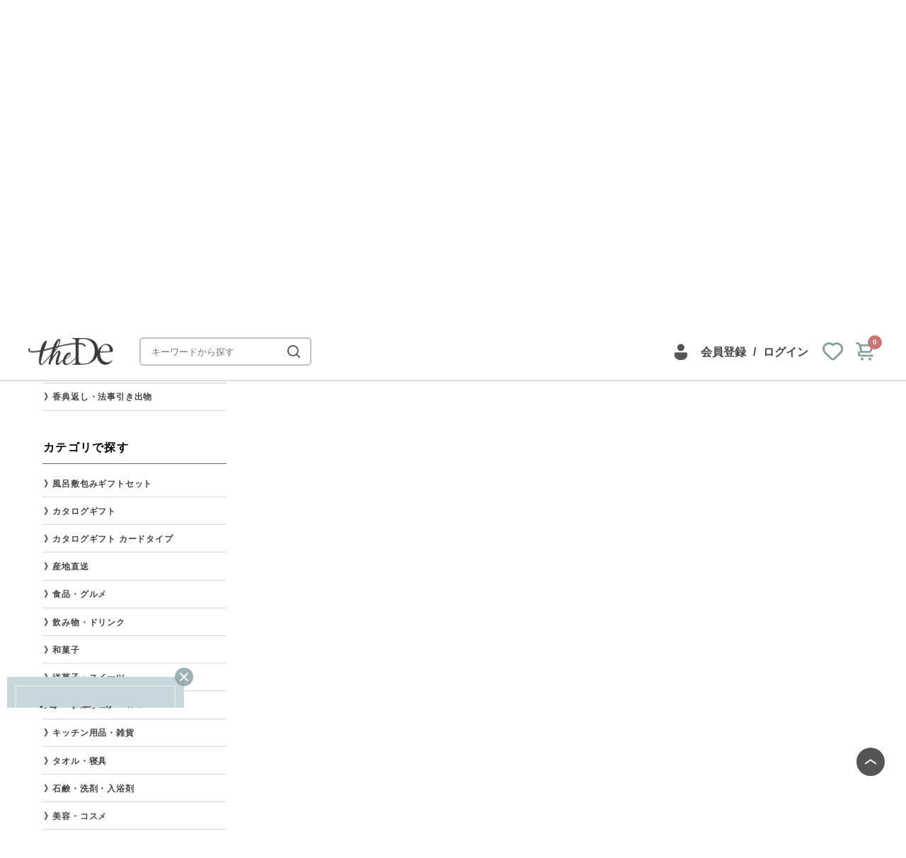

--- FILE ---
content_type: text/html; charset=UTF-8
request_url: https://www.the-de.jp/brand/imabari_kinsei/?orderby=priceYasuiLink
body_size: 128912
content:
<!DOCTYPE html>
<html lang="ja">

<head>

    	
 <!-- Google Tag Manager -->
 <script>(function(w,d,s,l,i){w[l]=w[l]||[];w[l].push({'gtm.start':
 new Date().getTime(),event:'gtm.js'});var f=d.getElementsByTagName(s)[0],
 j=d.createElement(s),dl=l!='dataLayer'?'&l='+l:'';j.async=true;j.src=
 'https://www.googletagmanager.com/gtm.js?id='+i+dl;f.parentNode.insertBefore(j,f);
 })(window,document,'script','dataLayer','GTM-NJ5GC7B');</script>
 <!-- End Google Tag Manager -->

	<link rel="canonical" href="https://www.the-de.jp/brand/imabari_kinsei/">
<meta charset="utf-8">
<meta name="author" content="theDe">
<meta name="description" content="">
<meta name="keywords" content="">
<meta name="viewport" content="width=device-width,initial-scale=1">
<meta property="og:site_name" content="内祝い・お祝い・ギフト・贈り物の通販サイトtheDe(ザディー)" />
<meta property="og:title" content="" />
<meta property="og:type" content="article" />
<meta property="og:url" content="https://www.the-de.jp/brand/imabari_kinsei/?orderby=priceYasuiLink" />
<meta property="og:description" content="" />
<meta name="twitter:card" content="summary">
<meta name="twitter:description" content="">
<meta name="twitter:title" content="">
<meta name="twitter:url" content="https://www.the-de.jp/brand/imabari_kinsei/?orderby=priceYasuiLink">
<meta name="twitter:image" content="https://www.the-de.jp/resource/img/logo.png">
<meta name="twitter:domain" content="https://www.the-de.jp">
<meta name="twitter:creator" content="@the_de_jp">
<meta name="twitter:site" content="@the_de_jp">
<title>今治謹製 | 内祝い・お祝い・ギフト・贈り物の通販サイトtheDe(ザディー)</title>
<link rel="index" href="/" />
<link rel="shortcut icon" type="image/vnd.microsoft.icon" href="/favicon.ico" />
<link rel="icon" type="image/vnd.microsoft.icon" href="/favicon.ico" />
<link rel="apple-touch-icon" href="/resource/img/webclip/icon_the_de.png"/>

<!--  サイト内検索/製品カテゴリ/製品一覧ページタグ -->
<!--
<script type="text/javascript" src="http://static.criteo.net/js/ld/ld.js" async></script>
<script type="text/javascript">
window.criteo_q = window.criteo_q || [];
window.criteo_q.push(
        { event: "setAccount", account: 14236 },
        { event: "setCustomerId", id: "" },
        { event: "setSiteType", type: "d" },
		{ event: "viewList", item: [
]});
</script>
-->
	<style type="text/css">.recentcomments a{display:inline !important;padding:0 !important;margin:0 !important;}</style>
<link rel="stylesheet" href="/resource/js/slick/slick.css" media="all" />
<link rel="stylesheet" href="/resource/css/style.css" media="all" />
<link rel="stylesheet" href="/resource/css/print.css" media="print" />
<link rel="stylesheet" href="https://maxcdn.bootstrapcdn.com/font-awesome/4.7.0/css/font-awesome.min.css" media="all" />
<link rel="stylesheet" href="/resource/css/object/project/content.css" media="all">
<script src="/resource/js/jquery-1.8.3.min.js"></script>
<script src="/resource/js/jquery-ui.min.js"></script>
<script src="/resource/js/the_de_login.js"></script>
<script src="/resource/js/lazysizes.min.js"></script>
<script src="/resource/js/slick/slick.min.js"></script>
<script src="/resource/js/jquery.fancybox.js"></script>
<script src="/resource/js/prettyCheckboxes.js"></script>
<script src="/resource/js/popup/jquery.magnific-popup.min.js"></script>
<script src="/resource/js/jquery.textchange.min.js"></script>
<script src="/resource/js/header_dear.js"></script>
<script src="/resource/js/common.js" defer></script>
<script src="/resource/js/header.js" defer></script>
<script src="/resource/js/set.js" defer></script>

<script type="text/javascript">
//mouseflow測定タグ
  window._mfq = window._mfq || [];
  (function() {
    var mf = document.createElement("script");
    mf.type = "text/javascript"; mf.async = true;
    mf.src = "//cdn.mouseflow.com/projects/5fd28c4d-9e29-48ff-a597-e1b12b437092.js";
    document.getElementsByTagName("head")[0].appendChild(mf);
  })();

  var mouseflowPath = document.location.pathname;

  if($(window).width() <= 479) {//スマートフォン
    mouseflowPath += "/spdear";
  } else if($(window).width() <= 779) {//タブレット
    mouseflowPath += "/tabdear";
  } else {//PC
    mouseflowPath += "/pcdear";
  }
</script>

<!-- Global site tag (gtag.js) - Google Analytics -->
<script async src="https://www.googletagmanager.com/gtag/js?id=UA-146082835-1"></script>
<script>
  window.dataLayer = window.dataLayer || [];
  function gtag(){dataLayer.push(arguments);}
  gtag('js', new Date());

  gtag('config', 'UA-146082835-1');
</script>

<!-- 220830 Global site tag (gtag.js) - Google Ads: 1070854123 -->
<script async src="https://www.googletagmanager.com/gtag/js?id=AW-1070854123"></script>
<script>
  window.dataLayer = window.dataLayer || [];
  function gtag(){dataLayer.push(arguments);}
  gtag('js', new Date());

  gtag('config', 'AW-1070854123', { 'allow_enhanced_conversions': true });
</script>


<!-- Yotpo -->
<script type="text/javascript">
(function e(){var e=document.createElement("script");e.type="text/javascript",e.async=true,e.src="//staticw2.yotpo.com/b2fFx3Fxvufg346BwjKVoL5Ftu0Eoy35X4mAOTbd/widget.js";var t=document.getElementsByTagName("script")[0];t.parentNode.insertBefore(e,t)})();
</script>
<script src="/resource/js/yotpo/yotpo.js" charset="UTF-8" async></script>
<!-- /Yotpo -->
		<meta name="format-detection" content="telephone=no">
							<link href="https://unpkg.com/aos@2.3.1/dist/aos.css" rel="stylesheet">

</head>

<body class="archive category category-imabari_kinsei category-664 first-bracket-brand second-bracket-imabari_kinsei logged-off member-logged-off">

    <!-- Google Tag Manager (noscript) -->
    <noscript><iframe src="https://www.googletagmanager.com/ns.html?id=GTM-NJ5GC7B"
     height="0" width="0" style="display:none;visibility:hidden"></iframe>
	</noscript>
    <!-- End Google Tag Manager (noscript) -->

	<script type="text/javascript">
		/* PCも常にヘッダーfixed 20190530 */
		//メディアクエリ情報
		const mediaQueryList = matchMedia('(min-width: 780px)');
		//メディアクエリが変更されたタイミングで処理
		mediaQueryList.addListener(onMediaQueryChange);
		//bodyのis-fixed,is-active付け外し関数
		function onMediaQueryChange(mediaQueryList) {
			if (mediaQueryList.matches === true) {
				document.body.classList.add('is-fixed');
				document.body.classList.add('is-active');
			} else {
				document.body.classList.remove('is-fixed');
				document.body.classList.remove('is-active');
			}
		}
		//ページ表示時に一回実行
		onMediaQueryChange(mediaQueryList);

		/* キーワード検索 */
		$(document).ready(function () {
			//PC
			$('input[name=h_subSearchBtn].h_subSearchBtn--pc').click(function () {
				var freeword = $('input[name=freeword].c-globalSearch__input--pc').val();
				if (!freeword.replace(/\s+/g, "")) {
					alert('キーワードを入力してください');
					return false;
				}
			});
			//SP
			$('input[name=h_subSearchBtn].h_subSearchBtn--sp').click(function () {
				var freeword = $('input[name=freeword].c-globalSearch__input--sp').val();
				if (!freeword.replace(/\s+/g, "")) {
					alert('キーワードを入力してください');
					return false;
				}
			});
		});
	</script>
		<!-- ==================== HEADER-AREA ==================== -->
	
	<header class="c-header">

		<!-- PC -->
		<div class="u-noneSp c-header">
			<div class="c-header__main__chache">
				<div class="c-frame__wide">
					<div class="u-flx u-jusConSpaBet">
												<p class="c-header__main__bt u-fosS">今治謹製｜内祝い・お祝い・ギフト・贈り物の通販サイトtheDe(ザディー)</p>
												<p class="u-fosM u-bold">税込5,000円以上で送料無料</p>
					</div>
				</div>
			</div>
			<div class="c-header__main">
				<div class="u-pTB2 u-flx u-jusConSpaBet c-frame__wide">
					<div class="c-header__main__topbar">
						<a href="/" class="c-header__main__ttl"><img src="/resource/img/logo.png"
								alt="こころを伝える贈り物。内祝い・お祝い・ギフト・贈り物の通販サイトtheDe(ザディー)">
						</a>
						<div class="c-gnav__list__search u-flx u-mL1">
							<form class="c-globalSearch__form is-minHidden u-mAT u-mAB" action="/" method="get">
								<div class="c-headerSearch u-flexEnd">
									<input name="searchCateg" value="item" type="hidden">
									<input type="text" class="c-headerSearch__keywordBtn c-globalSearch__input--pc"
										placeholder="キーワードから探す" name="freeword">
									<button class="c-headerSearch__icon" data-mode="sbs" type="submit"></button>
									<!-- <label class="c-globalSearch__submit">
												<i class="fa fa-search"></i>
												<input name="h_subSearchBtn" value="" class="u-hidden h_subSearchBtn--pc"
														type="submit">
										</label> -->
								</div>
							</form>
						</div>
					</div>
					<!-- ログイン前 -->
										<ul class="c-header__main__position u-clr--gray01">
						<li><img src="/wp-content/themes/dearmore_theme/images/header/person.svg" class="c-header__icon"
								alt="人物アイコン"></li>
						<li class="c-header__main__member u-mR1 u-mL1">
							<p><a href="/usces-member/?page=newmember" class="u-clr--gray01">会員登録</a></p>
						</li>
						/
						<li class="c-header__main__login u-mL1">
							<p><a href="/usces-member/?page=login" class="u-clr--gray01">ログイン</a></p>
						</li>
						<li class="u-mL2"><a href="/clip/"><img src="/wp-content/themes/dearmore_theme/images/header/fav.svg"
									class="c-header__icon" alt="ハートアイコン"></a>
						</li>
						<li class="u-mL1"><a href="/usces-cart/"><img src="/wp-content/themes/dearmore_theme/images/header/cart.svg"
									class="c-header__icon" alt="カートアイコン">
								<span class="c-header__cart__btn__badge">0</span>
							</a>
						</li>
					</ul>
									</div>
			</div>
			<div class="c-gnav">
    <nav class="c-gnav__main c-frame__wide">
        <ul class="c-gnav__h js-categoryNav u-clr--gray01">
            <li id="js-categoryNavHoverBtn1" class="c-gnav__list u-pTB15">用途で探す</li>
            <li id="js-categoryNavHoverBtn2" class="c-gnav__list u-pTB15">カテゴリで探す</li>
            <li id="js-categoryNavHoverBtn3" class="c-gnav__list u-pTB15">ブランドで探す</li>
            <li id="js-categoryNavHoverBtn4" class="c-gnav__list u-pTB15">金額で探す</li>
        </ul>
    </nav>
    <!-- 用途リスト中身 -->
    <div class="c-frame__full u-w100">
        <div class="c-gnav__head">
            <!-- categoryNav1 -->
            <div class="c-gnav__head__cate js-categoryNavCate js-categoryNav1">
                <div class=" c-gnav__head__cate__inner">
                    <ul class="u-flx">
                        <li class="c-gnav__head__list">
							<a onclick="gtag('event', 'click', {'event_category':'pcNav_scene', 'event_label':'pcNav_scene__iwai_bridal', 'non_interaction':true});" data_gtm_click="pcNav_scene__iwai_bridal" href="/iwai_bridal/" class="u-txtDec u-clr--gray01 u-pTB15 u-pW3 u-block">
                                <p>結婚祝い</p>
                            </a>
                        </li>
                        <li class="c-gnav__head__list">
							<a onclick="gtag('event', 'click', {'event_category':'pcNav_scene', 'event_label':'pcNav_scene__uchiiwai_bridal', 'non_interaction':true});" data_gtm_click="pcNav_scene__uchiiwai_bridal" href="/uchiiwai_bridal/" class="u-txtDec u-clr--gray01 u-pTB15 u-pW3 u-block">
                                <p>結婚祝いのお返し</p>
                            </a>
						</li>
                        <li class="c-gnav__head__list">
							<a onclick="gtag('event', 'click', {'event_category':'pcNav_scene', 'event_label':'pcNav_scene__uchiiwai_baby', 'non_interaction':true});" data_gtm_click="pcNav_scene__uchiiwai_baby" href="/uchiiwai_baby/" class="u-txtDec u-clr--gray01 u-pTB15 u-pW3 u-block">
                                <p>出産祝いのお返し</p>
                            </a>
						</li>
                        <li class="c-gnav__head__list">
							<a onclick="gtag('event', 'click', {'event_category':'pcNav_scene', 'event_label':'pcNav_scene__iwai_recovery', 'non_interaction':true});" data_gtm_click="pcNav_scene__iwai_recovery" href="/iwai_recovery/" class="u-txtDec u-clr--gray01 u-pTB15 u-pW3 u-block">
                                <p>快気祝い</p>
                            </a>
                        </li>
                        <li class="c-gnav__head__list">
							<a onclick="gtag('event', 'click', {'event_category':'pcNav_scene', 'event_label':'pcNav_scene__iwai_shinchiku', 'non_interaction':true});" data_gtm_click="pcNav_scene__iwai_shinchiku" href="/iwai_shinchiku/" class="u-txtDec u-clr--gray01 u-pTB15 u-pW3 u-block">
                                <p>新築・引越し祝い</p>
                            </a>
						</li>
                        <li class="c-gnav__head__list">
							<a onclick="gtag('event', 'click', {'event_category':'pcNav_scene', 'event_label':'pcNav_scene__uchiiwai_shinchiku', 'non_interaction':true});" data_gtm_click="pcNav_scene__uchiiwai_shinchiku" href="/uchiiwai_shinchiku/" class="u-txtDec u-clr--gray01 u-pTB15 u-pW3 u-block">
                                <p>新築・引越し祝いのお返し</p>
                            </a>
						</li>
                        <li class="c-gnav__head__list">
							<a onclick="gtag('event', 'click', {'event_category':'pcNav_scene', 'event_label':'pcNav_scene__petitgift', 'non_interaction':true});" data_gtm_click="pcNav_scene__petitgift" href="/petitgift/" class="u-txtDec u-clr--gray01 u-pTB15 u-pW3 u-block">
                                <p>プチギフト</p>
                            </a>
						</li>
                        <li class="c-gnav__head__list">
							<a onclick="gtag('event', 'click', {'event_category':'pcNav_scene', 'event_label':'pcNav_scene__birthday', 'non_interaction':true});" data_gtm_click="pcNav_scene__birthday" href="/birthday/" class="u-txtDec u-clr--gray01 u-pTB15 u-pW3 u-block">
                                <p>誕生日プレゼント</p>
                            </a>
                        </li>
                        <li class="c-gnav__head__list">
							<a onclick="gtag('event', 'click', {'event_category':'pcNav_scene', 'event_label':'pcNav_scene__souvenir', 'non_interaction':true});" data_gtm_click="pcNav_scene__souvenir" href="/souvenir/" class="u-txtDec u-clr--gray01 u-pTB15 u-pW3 u-block">
                                <p>手土産・ご挨拶</p>
                            </a>
                        </li>
                        <li class="c-gnav__head__list">
							<a onclick="gtag('event', 'click', {'event_category':'pcNav_scene', 'event_label':'pcNav_scene__kouden', 'non_interaction':true});" data_gtm_click="pcNav_scene__kouden" href="/kouden/" class="u-txtDec u-clr--gray01 u-pTB15 u-pW3 u-block">
                                <p>香典返し・法事引き出物</p>
                            </a>
                        </li>
                    </ul>
                </div>
            </div>

            <!-- categoryNav2 -->
            <div class="c-gnav__head__cate js-categoryNavCate js-categoryNav2">
                <div class="c-gnav__head__cate__inner">
                    <ul class="u-flx">
                        <li class="c-gnav__head__list">
							<a onclick="gtag('event', 'click', {'event_category':'pcNav_category', 'event_label':'pcNav_category__furoshiki', 'non_interaction':true});" data_gtm_click="pcNav_category__furoshiki" href="/wrapping_cloth_set/" class="u-txtDec u-clr--gray01 u-pTB15 u-pW3 u-block">
                                <p>風呂敷包みギフトセット</p>
                            </a>
                        </li>
                        <li class="c-gnav__head__list">
							<a onclick="gtag('event', 'click', {'event_category':'pcNav_category', 'event_label':'pcNav_category__cataloggift', 'non_interaction':true});" data_gtm_click="pcNav_category__cataloggift" href="/cataloggift/" class="u-txtDec u-clr--gray01 u-pTB15 u-pW3 u-block">
                                <p>カタログギフト</p>
                            </a>
                        </li>
                        <li class="c-gnav__head__list">
							<a onclick="gtag('event', 'click', {'event_category':'pcNav_category', 'event_label':'pcNav_category__card_cataloggift', 'non_interaction':true});" data_gtm_click="pcNav_category__card_cataloggift" href="/card_cataloggift/" class="u-txtDec u-clr--gray01 u-pTB15 u-pW3 u-block">
                                <p>カタログギフト カードタイプ</p>
                            </a>
						</li>
                        <li class="c-gnav__head__list">
							<a onclick="gtag('event', 'click', {'event_category':'pcNav_category', 'event_label':'pcNav_category__sanchoku', 'non_interaction':true});" data_gtm_click="pcNav_category__sanchoku" href="/sanchoku/" class="u-txtDec u-clr--gray01 u-pTB15 u-pW3 u-block">
                                <p>産地直送</p>
                            </a>
						</li>
                        <li class="c-gnav__head__list">
							<a onclick="gtag('event', 'click', {'event_category':'pcNav_category', 'event_label':'pcNav_category__gourmet', 'non_interaction':true});" data_gtm_click="pcNav_category__gourmet" href="/gourmet/" class="u-txtDec u-clr--gray01 u-pTB15 u-pW3 u-block">
                                <p>食品・グルメ</p>
                            </a>
						</li>
                        <li class="c-gnav__head__list">
							<a onclick="gtag('event', 'click', {'event_category':'pcNav_category', 'event_label':'pcNav_category__drink', 'non_interaction':true});" data_gtm_click="pcNav_category__drink" href="/drink/" class="u-txtDec u-clr--gray01 u-pTB15 u-pW3 u-block">
                                <p>飲み物・ドリンク</p>
                            </a>
						</li>
                        <li class="c-gnav__head__list">
							<a onclick="gtag('event', 'click', {'event_category':'pcNav_category', 'event_label':'pcNav_category__japanese_sweets', 'non_interaction':true});" data_gtm_click="pcNav_category__japanese_sweets" href="/japanese_sweets/" class="u-txtDec u-clr--gray01 u-pTB15 u-pW3 u-block">
                                <p>和菓子</p>
                            </a>
                        </li>
                        <li class="c-gnav__head__list">
							<a onclick="gtag('event', 'click', {'event_category':'pcNav_category', 'event_label':'pcNav_category__sweets', 'non_interaction':true});" data_gtm_click="pcNav_category__sweets" href="/sweets/" class="u-txtDec u-clr--gray01 u-pTB15 u-pW3 u-block">
                                <p>洋菓子・スイーツ</p>
                            </a>
						</li>
                        <li class="c-gnav__head__list">
							<a onclick="gtag('event', 'click', {'event_category':'pcNav_category', 'event_label':'pcNav_category__tableware', 'non_interaction':true});" data_gtm_click="pcNav_category__tableware" href="/tableware/" class="u-txtDec u-clr--gray01 u-pTB15 u-pW3 u-block">
                                <p>テーブルウェア</p>
                            </a>
                        </li>
                        <li class="c-gnav__head__list">
							<a onclick="gtag('event', 'click', {'event_category':'pcNav_category', 'event_label':'pcNav_category__kitchen', 'non_interaction':true});" data_gtm_click="pcNav_category__kitchen" href="/kitchen/" class="u-txtDec u-clr--gray01 u-pTB15 u-pW3 u-block">
                                <p>キッチン用品・雑貨</p>
                            </a>
                        </li>
                        <li class="c-gnav__head__list">
							<a onclick="gtag('event', 'click', {'event_category':'pcNav_category', 'event_label':'pcNav_category__towel', 'non_interaction':true});" data_gtm_click="pcNav_category__towel" href="/towel/" class="u-txtDec u-clr--gray01 u-pTB15 u-pW3 u-block">
                                <p>タオル・寝具</p>
                            </a>
						</li>
                        <li class="c-gnav__head__list">
							<a onclick="gtag('event', 'click', {'event_category':'pcNav_category', 'event_label':'pcNav_category__soap', 'non_interaction':true});" data_gtm_click="pcNav_category__soap" href="/soap/" class="u-txtDec u-clr--gray01 u-pTB15 u-pW3 u-block">
                                <p>石鹸・洗剤・入浴剤</p>
                            </a>
						</li>
                        <li class="c-gnav__head__list">
							<a onclick="gtag('event', 'click', {'event_category':'pcNav_category', 'event_label':'pcNav_category__beauty', 'non_interaction':true});" data_gtm_click="pcNav_category__beauty" href="/beauty/" class="u-txtDec u-clr--gray01 u-pTB15 u-pW3 u-block">
                                <p>美容・コスメ</p>
                            </a>
						</li>
						<li class="c-gnav__head__list">
							<a onclick="gtag('event', 'click', {'event_category':'pcNav_category', 'event_label':'pcNav_category__flowergift', 'non_interaction':true});" data_gtm_click="pcNav_category__giftbag" href="/flower-gift/" class="u-txtDec u-clr--gray01 u-pTB15 u-pW3 u-block">
                                <p>フラワーギフト</p>
                            </a>
                        </li>
                        <li class="c-gnav__head__list">
							<a onclick="gtag('event', 'click', {'event_category':'pcNav_category', 'event_label':'pcNav_category__interior', 'non_interaction':true});" data_gtm_click="pcNav_category__interior" href="/interior/" class="u-txtDec u-clr--gray01 u-pTB15 u-pW3 u-block">
                                <p>インテリア・雑貨</p>
                            </a>
                        </li>
                        <li class="c-gnav__head__list">
							<a onclick="gtag('event', 'click', {'event_category':'pcNav_category', 'event_label':'pcNav_category__giftbag', 'non_interaction':true});" data_gtm_click="pcNav_category__giftbag" href="/giftbag/" class="u-txtDec u-clr--gray01 u-pTB15 u-pW3 u-block">
                                <p>手提げ袋・ギフトバッグ</p>
                            </a>
                        </li>
                    </ul>
                </div>
            </div>

            <!-- categoryNav3 -->
            <div class="c-gnav__head__cate js-categoryNavCate js-categoryNav3">
                <div class="c-gnav__head__cate__inner">
                    <ul class="u-flx">
                        <li class="c-gnav__head__list">
                            <a onclick="gtag('event', 'click', {'event_category':'pcNav_brand', 'event_label':'pcNav_brand__godiva', 'non_interaction':true});" data_gtm_click="pcNav_brand__godiva" href="/godiva/" class="u-txtDec u-clr--gray01 u-pTB15 u-pW3 u-block">
                                <p>ゴディバ</p>
                            </a>
                        </li>
                        <li class="c-gnav__head__list">
                            <a onclick="gtag('event', 'click', {'event_category':'pcNav_brand', 'event_label':'pcNav_brand__nousaku', 'non_interaction':true});" data_gtm_click="pcNav_brand__nousaku" href="/nousaku/" class="u-txtDec u-clr--gray01 u-pTB15 u-pW3 u-block">
                                <p>能作</p>
                            </a>
                        </li>
                        <li class="c-gnav__head__list">
                            <a onclick="gtag('event', 'click', {'event_category':'pcNav_brand', 'event_label':'pcNav_brand__swati', 'non_interaction':true});" data_gtm_click="pcNav_brand__swati" href="/swati/" class="u-txtDec u-clr--gray01 u-pTB15 u-pW3 u-block">
                                <p>スワティ</p>
                            </a>
                        </li>
                        <li class="c-gnav__head__list">
                            <a onclick="gtag('event', 'click', {'event_category':'pcNav_brand', 'event_label':'pcNav_brand__nekonekosyokupan', 'non_interaction':true});" data_gtm_click="pcNav_brand__nekonekosyokupan" href="/nekonekosyokupan/" class="u-txtDec u-clr--gray01 u-pTB15 u-pW3 u-block">
                                <p>ねこねこ食パン</p>
                            </a>
                        </li>
                        <!-- li class="c-gnav__head__list">
                            <a onclick="gtag('event', 'click', {'event_category':'pcNav_brand', 'event_label':'pcNav_brand__arabia', 'non_interaction':true});" data_gtm_click="pcNav_brand__arabia" href="/arabia/" class="u-txtDec u-clr--gray01 u-pTB15 u-pW3 u-block">
                                <p>アラビア</p>
                            </a>
                        </li -->
                        <li class="c-gnav__head__list">
                            <a onclick="gtag('event', 'click', {'event_category':'pcNav_brand', 'event_label':'pcNav_brand__iittala', 'non_interaction':true});" data_gtm_click="pcNav_brand__iittala" href="/iittala/" class="u-txtDec u-clr--gray01 u-pTB15 u-pW3 u-block">
                                <p>イッタラ</p>
                            </a>
                        </li>
                        <li class="c-gnav__head__list">
                            <a onclick="gtag('event', 'click', {'event_category':'pcNav_brand', 'event_label':'pcNav_brand__imabari_towel', 'non_interaction':true});" data_gtm_click="pcNav_brand__imabari_towel" href="/imabari_towel/" class="u-txtDec u-clr--gray01 u-pTB15 u-pW3 u-block">
                                <p>今治タオル</p>
                            </a>
                        </li>
                        <li class="c-gnav__head__list">
                            <a onclick="gtag('event', 'click', {'event_category':'pcNav_brand', 'event_label':'pcNav_brand__wedgwood', 'non_interaction':true});" data_gtm_click="pcNav_brand__wedgwood" href="/wedgwood/" class="u-txtDec u-clr--gray01 u-pTB15 u-pW3 u-block">
                                <p>ウェッジウッド</p>
                            </a>
                        </li>
                        <li class="c-gnav__head__list">
                            <a onclick="gtag('event', 'click', {'event_category':'pcNav_brand', 'event_label':'pcNav_brand__versace', 'non_interaction':true});" data_gtm_click="pcNav_brand__versace" href="/versace/" class="u-txtDec u-clr--gray01 u-pTB15 u-pW3 u-block">
                                <p>ヴェルサーチェ</p>
                            </a>
                        </li>
                        <li class="c-gnav__head__list">
                            <a onclick="gtag('event', 'click', {'event_category':'pcNav_brand', 'event_label':'pcNav_brand__ocean_terre', 'non_interaction':true});" data_gtm_click="pcNav_brand__ocean_terre" href="/ocean_terre/" class="u-txtDec u-clr--gray01 u-pTB15 u-pW3 u-block">
                                <p>オーシャンテール</p>
                            </a>
                        </li>
                        <li class="c-gnav__head__list">
                            <a onclick="gtag('event', 'click', {'event_category':'pcNav_brand', 'event_label':'pcNav_brand__ocean_terre_sweets', 'non_interaction':true});" data_gtm_click="pcNav_brand__ocean_terre_sweets" href="/ocean_terre_sweets/" class="u-txtDec u-clr--gray01 u-pTB15 u-pW3 u-block">
                                <p>オーシャンテール・スイーツ</p>
                            </a>
                        </li>
                        <li class="c-gnav__head__list">
                            <a onclick="gtag('event', 'click', {'event_category':'pcNav_brand', 'event_label':'pcNav_brand__clayd', 'non_interaction':true});" data_gtm_click="pcNav_brand__clayd" href="/clayd/" class="u-txtDec u-clr--gray01 u-pTB15 u-pW3 u-block">
                                <p>クレイド</p>
                            </a>
                        </li>
                        <!-- li class="c-gnav__head__list">
                            <a onclick="gtag('event', 'click', {'event_category':'pcNav_brand', 'event_label':'pcNav_brand__jillstuart', 'non_interaction':true});" data_gtm_click="pcNav_brand__jillstuart" href="/jillstuart/" class="u-txtDec u-clr--gray01 u-pTB15 u-pW3 u-block">
                                <p>ジルスチュアート</p>
                            </a>
                        </li -->
                        <!-- li class="c-gnav__head__list">
                            <a onclick="gtag('event', 'click', {'event_category':'pcNav_brand', 'event_label':'pcNav_brand__dansk', 'non_interaction':true});" data_gtm_click="pcNav_brand__dansk" href="/dansk/" class="u-txtDec u-clr--gray01 u-pTB15 u-pW3 u-block">
                                <p>ダンスク</p>
                            </a>
                        </li -->
                        <li class="c-gnav__head__list">
                            <a onclick="gtag('event', 'click', {'event_category':'pcNav_brand', 'event_label':'pcNav_brand__nachtmann', 'non_interaction':true});" data_gtm_click="pcNav_brand__nachtmann" href="/nachtmann/" class="u-txtDec u-clr--gray01 u-pTB15 u-pW3 u-block">
                                <p>ナハトマン</p>
                            </a>
                        </li>
                        <li class="c-gnav__head__list">
                            <a onclick="gtag('event', 'click', {'event_category':'pcNav_brand', 'event_label':'pcNav_brand__starbucks', 'non_interaction':true});" data_gtm_click="pcNav_brand__starbucks" href="/starbucks/" class="u-txtDec u-clr--gray01 u-pTB15 u-pW3 u-block">
                                <p>スターバックス</p>
                            </a>
                        </li>
                        <!-- li class="c-gnav__head__list">
                            <a onclick="gtag('event', 'click', {'event_category':'pcNav_brand', 'event_label':'pcNav_brand__narumi', 'non_interaction':true});" data_gtm_click="pcNav_brand__narumi" href="/narumi/" class="u-txtDec u-clr--gray01 u-pTB15 u-pW3 u-block">
                                <p>ナルミ</p>
                            </a>
                        </li -->
                        <li class="c-gnav__head__list">
                            <a onclick="gtag('event', 'click', {'event_category':'pcNav_brand', 'event_label':'pcNav_brand__noritake', 'non_interaction':true});" data_gtm_click="pcNav_brand__noritake" href="/noritake/" class="u-txtDec u-clr--gray01 u-pTB15 u-pW3 u-block">
                                <p>ノリタケ</p>
                            </a>
                        </li>
                        <li class="c-gnav__head__list">
                            <a onclick="gtag('event', 'click', {'event_category':'pcNav_brand', 'event_label':'pcNav_brand__bodum', 'non_interaction':true});" data_gtm_click="pcNav_brand__bodum" href="/bodum/" class="u-txtDec u-clr--gray01 u-pTB15 u-pW3 u-block">
                                <p>ボダム</p>
                            </a>
                        </li>
                        <li class="c-gnav__head__list">
                            <a onclick="gtag('event', 'click', {'event_category':'pcNav_brand', 'event_label':'pcNav_brand__riedel', 'non_interaction':true});" data_gtm_click="pcNav_brand__riedel" href="/riedel/" class="u-txtDec u-clr--gray01 u-pTB15 u-pW3 u-block">
                                <p>リーデル</p>
                            </a>
                        </li>
                        <!-- li class="c-gnav__head__list">
                            <a onclick="gtag('event', 'click', {'event_category':'pcNav_brand', 'event_label':'pcNav_brand__richardginori', 'non_interaction':true});" data_gtm_click="pcNav_brand__richardginori" href="/richardginori/" class="u-txtDec u-clr--gray01 u-pTB15 u-pW3 u-block">
                                <p>リチャードジノリ</p>
                            </a>
                        </li -->
                        <li class="c-gnav__head__list">
                            <a onclick="gtag('event', 'click', {'event_category':'pcNav_brand', 'event_label':'pcNav_brand__royalcopenhagen', 'non_interaction':true});" data_gtm_click="pcNav_brand__royalcopenhagen" href="/royalcopenhagen/" class="u-txtDec u-clr--gray01 u-pTB15 u-pW3 u-block">
                                <p>ロイヤルコペンハーゲン</p>
                            </a>
                        </li>
                    </ul>
                </div>
            </div>

            <!-- categoryNav4 -->
            <div class="c-gnav__head__cate js-categoryNavCate js-categoryNav4">
                <div class="c-gnav__head__cate__inner">
                    <ul class="u-flx">
                        <li class="c-gnav__head__list">
							<a onclick="gtag('event', 'click', {'event_category':'pcNav_price', 'event_label':'pcNav_price__-999', 'non_interaction':true});" data_gtm_click="pcNav_price__-999" href="/price_range/_999/" class="u-txtDec u-clr--gray01 u-pTB15 u-pW3 u-block">
                                <p>～999円</p>
                            </a>
                        </li>
                        <li class="c-gnav__head__list">
							<a onclick="gtag('event', 'click', {'event_category':'pcNav_price', 'event_label':'pcNav_price__1000-1999', 'non_interaction':true});" data_gtm_click="pcNav_price__1000-1999" href="/price_range/1000_1999/" class="u-txtDec u-clr--gray01 u-pTB15 u-pW3 u-block">
                                <p>1,000円～1,999円</p>
                            </a>
                        </li>
                        <li class="c-gnav__head__list">
							<a onclick="gtag('event', 'click', {'event_category':'pcNav_price', 'event_label':'pcNav_price__2000-2999', 'non_interaction':true});" data_gtm_click="pcNav_price__2000-2999" href="/price_range/2000_2999/" class="u-txtDec u-clr--gray01 u-pTB15 u-pW3 u-block">
                                <p>2,000円～2,999円</p>
                            </a>
                        </li>
                        <li class="c-gnav__head__list">
							<a onclick="gtag('event', 'click', {'event_category':'pcNav_price', 'event_label':'pcNav_price__3000-3999', 'non_interaction':true});" data_gtm_click="pcNav_price__3000-3999" href="/price_range/3000_3999/" class="u-txtDec u-clr--gray01 u-pTB15 u-pW3 u-block">
                                <p>3,000円～3,999円</p>
                            </a>
                        </li>
                        <li class="c-gnav__head__list">
							<a onclick="gtag('event', 'click', {'event_category':'pcNav_price', 'event_label':'pcNav_price__4000-5999', 'non_interaction':true});" data_gtm_click="pcNav_price__4000-5999" href="/price_range/4000_5999/" class="u-txtDec u-clr--gray01 u-pTB15 u-pW3 u-block">
                                <p>4,000円～5,999円</p>
                            </a>
                        </li>
                        <li class="c-gnav__head__list">
							<a onclick="gtag('event', 'click', {'event_category':'pcNav_price', 'event_label':'pcNav_price__6000-7999', 'non_interaction':true});" data_gtm_click="pcNav_price__6000-7999" href="/price_range/6000_7999/" class="u-txtDec u-clr--gray01 u-pTB15 u-pW3 u-block">
                                <p>6,000円～7,999円</p>
                            </a>
                        </li>
                        <li class="c-gnav__head__list">
							<a onclick="gtag('event', 'click', {'event_category':'pcNav_price', 'event_label':'pcNav_price__8000-9999', 'non_interaction':true});" data_gtm_click="pcNav_price__8000-9999" href="/price_range/8000_9999/" class="u-txtDec u-clr--gray01 u-pTB15 u-pW3 u-block">
                                <p>8,000円～9,999円</p>
                            </a>
                        </li>
                        <li class="c-gnav__head__list">
							<a onclick="gtag('event', 'click', {'event_category':'pcNav_price', 'event_label':'pcNav_price__10000-19999', 'non_interaction':true});" data_gtm_click="pcNav_price__10000-19999" href="/price_range/10000_19999/" class="u-txtDec u-clr--gray01 u-pTB15 u-pW3 u-block">
                                <p>10,000円～19,999円</p>
                            </a>
                        </li>
                        <li class="c-gnav__head__list">
							<a onclick="gtag('event', 'click', {'event_category':'pcNav_price', 'event_label':'pcNav_price__20000-49999', 'non_interaction':true});" data_gtm_click="pcNav_price__20000-49999" href="/price_range/20000_49999/" class="u-txtDec u-clr--gray01 u-pTB15 u-pW3 u-block">
                                <p>20,000円～49,999円</p>
                            </a>
                        </li>
                        <li class="c-gnav__head__list">
							<a onclick="gtag('event', 'click', {'event_category':'pcNav_price', 'event_label':'pcNav_price__50000-', 'non_interaction':true});" data_gtm_click="pcNav_price__50000-" href="/price_range/50000_/" class="u-txtDec u-clr--gray01 u-pTB15 u-pW3 u-block">
                                <p>50,000円～</p>
                            </a>
                        </li>
                    </ul>
                </div>
            </div>
            <!-- /用途リスト中身 -->
            <!-- /PC -->
        </div>
    </div>
</div>		</div>


		<!-- SP -->
		<div class="u-nonePc">

			<div class="c-header__main c-frame__wide">
				<div class="c-header__main__topbar u-flexCenter u-aItemCen">
					<a href="/" class="c-header__main__ttl"><img
							src="/wp-content/themes/dearmore_theme/images/header/logo_white.png" alt="theDe(ザディー)"></a>

									<p class="c-header__main__bt u-mL15">今治謹製｜内祝い・お祝い・ギフト・贈り物の通販サイトtheDe(ザディー)</p>
									</div>
			</div>

			<!-- 下のメニュー -->
			<div class="c-header__main__bottombar">
				<ul class="c-header__main__bottombar__list u-flx">
					<li class="c-header__main__bottombar__item switchMenu u-flexCenter u-w25">
						<img src="/wp-content/themes/dearmore_theme/images/header/bottombar_menu.svg" alt="メニュー">
					</li>
					<li class="c-header__main__bottombar__item switchSearch u-flexCenter u-w25">
						<img src="/wp-content/themes/dearmore_theme/images/header/bottombar_search.svg" alt="サーチ">
					</li>
					<li class="c-header__main__bottombar__item u-flexCenter u-w25">
						<a href="/clip/">
							<img src="/wp-content/themes/dearmore_theme/images/header/bottombar_fav.svg" alt="お気に入り">
						</a>
					</li>
					<li class="c-header__main__bottombar__item u-flexCenter u-w25">
						<a href="/usces-cart/">
							<img src="/wp-content/themes/dearmore_theme/images/header/bottombar_cart.svg" alt="カート">
							<span class="c-header__cart__btn__badge">0</span>
						</a>
					</li>
				</ul>
			</div>
		</div>
	</header>

	<div class="u-nonePc">
		<div class="c-overlayRole"></div>
		<nav class="c-drawerRole u-pW2">
			<div class="u-pT15 u-mB5 u-flx u-jusConSpaBet">
				<a href="/"><img src="/resource/img/logo.png" class="c-drawerRole__logo" alt="theDe（ザディー）">
				</a>

				<div class="c-drawerRoleClose"></div>
			</div>
						<!-- ログイン前 -->
			<section class="c-gnav__box u-pB3">
				<ul class="u-flx u-aItemCen u-fosM u-bold">
					<li class="u-mR2"><img src="/wp-content/themes/dearmore_theme/images/header/person.svg"
							class="c-drawerRole__icon" alt="人物アイコン"></li>
					<li class="u-mR05">
						<p><a href="/usces-member/?page=newmember" class="u-clr--gray01">会員登録</a></p>
					</li>
					/
					<li class="u-mL05">
						<p><a href="/usces-member/?page=login" class="u-clr--gray01">ログイン</a></p>
					</li>
				</ul>
			</section>
			
			<section>
    <ul>
        <li class="c-gnav__box">
            <div class="c-gnav__accor">
                <p class="u-pL05 u-bold u-pTB3">用途で探す</p>
            </div>
            <ul class="c-gnav__menu">
                <li class="u-mB2"><a onclick="gtag('event', 'click', {'event_category':'spNav_scene', 'event_label':'spNav_scene__iwai_bridal', 'non_interaction':true});" data_gtm_click="spNav_scene__iwai_bridal" href="/iwai_bridal/" class="u-clr--gray01">結婚祝い</a>
                </li>
                <li class="u-mB2"><a onclick="gtag('event', 'click', {'event_category':'spNav_scene', 'event_label':'spNav_scene__uchiiwai_bridal', 'non_interaction':true});" data_gtm_click="spNav_scene__uchiiwai_bridal" href="/uchiiwai_bridal/" class="u-clr--gray01">結婚祝いのお返し</a></li>
                <li class="u-mB2"><a onclick="gtag('event', 'click', {'event_category':'spNav_scene', 'event_label':'spNav_scene__uchiiwai_baby', 'non_interaction':true});" data_gtm_click="spNav_scene__uchiiwai_baby" href="/uchiiwai_baby/" class="u-clr--gray01">出産祝いのお返し</a></li>
                <li class="u-mB2"><a onclick="gtag('event', 'click', {'event_category':'spNav_scene', 'event_label':'spNav_scene__iwai_recovery', 'non_interaction':true});" data_gtm_click="spNav_scene__iwai_recovery" href="/iwai_recovery/" class="u-clr--gray01">快気祝い</a></li>
                <li class="u-mB2"><a onclick="gtag('event', 'click', {'event_category':'spNav_scene', 'event_label':'spNav_scene__iwai_shinchiku', 'non_interaction':true});" data_gtm_click="spNav_scene__iwai_shinchiku" href="/iwai_shinchiku/" class="u-clr--gray01">新築・引越し祝い</a></li>
                <li class="u-mB2"><a onclick="gtag('event', 'click', {'event_category':'spNav_scene', 'event_label':'spNav_scene__uchiiwai_shinchiku', 'non_interaction':true});" data_gtm_click="spNav_scene__uchiiwai_shinchiku" href="/uchiiwai_shinchiku/" class="u-clr--gray01">新築・引越し祝いのお返し</a></li>
                <li class="u-mB2"><a onclick="gtag('event', 'click', {'event_category':'spNav_scene', 'event_label':'spNav_scene__petitgift', 'non_interaction':true});" data_gtm_click="spNav_scene__petitgift" href="/petitgift/" class="u-clr--gray01">プチギフト</a></li>
                <li class="u-mB2"><a onclick="gtag('event', 'click', {'event_category':'spNav_scene', 'event_label':'spNav_scene__birthday', 'non_interaction':true});" data_gtm_click="spNav_scene__birthday" href="/birthday/" class="u-clr--gray01">誕生日プレゼント</a></li>
                <li class="u-mB2"><a onclick="gtag('event', 'click', {'event_category':'spNav_scene', 'event_label':'spNav_scene__souvenir', 'non_interaction':true});" data_gtm_click="spNav_scene__souvenir" href="/souvenir/" class="u-clr--gray01">手土産・ご挨拶</a></li>
                <li><a onclick="gtag('event', 'click', {'event_category':'spNav_scene', 'event_label':'spNav_scene__kouden', 'non_interaction':true});" data_gtm_click="spNav_scene__kouden" href="/kouden/" class="u-clr--gray01">香典返し・法事引き出物</a></li>
            </ul>
        </li>

        <li class="c-gnav__box">
            <div class="c-gnav__accor">
                <p class="u-pL05 u-bold u-pTB3">カテゴリで探す</p>
            </div>
            <ul class="c-gnav__menu">
                <li class="u-mB2"><a onclick="gtag('event', 'click', {'event_category':'spNav_category', 'event_label':'spNav_category__furoshiki', 'non_interaction':true});" data_gtm_click="spNav_category__furoshiki" href="/wrapping_cloth_set/" class="u-clr--gray01">風呂敷包みで贈るギフトセット</a></li>
                <li class="u-mB2"><a onclick="gtag('event', 'click', {'event_category':'spNav_category', 'event_label':'spNav_category__cataloggift', 'non_interaction':true});" data_gtm_click="spNav_category__cataloggift" href="/cataloggift/" class="u-clr--gray01">カタログギフト</a></li>
                <li class="u-mB2"><a onclick="gtag('event', 'click', {'event_category':'spNav_category', 'event_label':'spNav_category__card_cataloggift', 'non_interaction':true});" data_gtm_click="spNav_category__card_cataloggift" href="/card_cataloggift/" class="u-clr--gray01">カタログギフト カードタイプ</a></li>
                <li class="u-mB2"><a onclick="gtag('event', 'click', {'event_category':'spNav_category', 'event_label':'spNav_category__sanchoku', 'non_interaction':true});" data_gtm_click="spNav_category__sanchoku" href="/sanchoku/" class="u-clr--gray01">産地直送</a></li>
                <li class="u-mB2"><a onclick="gtag('event', 'click', {'event_category':'spNav_category', 'event_label':'spNav_category__gourmet', 'non_interaction':true});" data_gtm_click="spNav_category__gourmet" href="/gourmet/" class="u-clr--gray01">食品・グルメ</a></li>
                <li class="u-mB2"><a onclick="gtag('event', 'click', {'event_category':'spNav_category', 'event_label':'spNav_category__drink', 'non_interaction':true});" data_gtm_click="spNav_category__drink" href="/drink/" class="u-clr--gray01">飲み物・ドリンク</a></li>
                <li class="u-mB2"><a onclick="gtag('event', 'click', {'event_category':'spNav_category', 'event_label':'spNav_category__japanese_sweets', 'non_interaction':true});" data_gtm_click="spNav_category__japanese_sweets" href="/japanese_sweets/" class="u-clr--gray01">和菓子</a></li>
                <li class="u-mB2"><a onclick="gtag('event', 'click', {'event_category':'spNav_category', 'event_label':'spNav_category__sweets', 'non_interaction':true});" data_gtm_click="spNav_category__sweets" href="/sweets/" class="u-clr--gray01">洋菓子・スイーツ</a></li>
                <li class="u-mB2"><a onclick="gtag('event', 'click', {'event_category':'spNav_category', 'event_label':'spNav_category__tableware', 'non_interaction':true});" data_gtm_click="spNav_category__tableware" href="/tableware/" class="u-clr--gray01">テーブルウェア</a></li>
                <li class="u-mB2"><a onclick="gtag('event', 'click', {'event_category':'spNav_category', 'event_label':'spNav_category__kitchen', 'non_interaction':true});" data_gtm_click="spNav_category__kitchen" href="/kitchen/" class="u-clr--gray01">キッチン用品・雑貨</a></li>
                <li class="u-mB2"><a onclick="gtag('event', 'click', {'event_category':'spNav_category', 'event_label':'spNav_category__towel', 'non_interaction':true});" data_gtm_click="spNav_category__towel" href="/towel/" class="u-clr--gray01">タオル・寝具</a></li>
                <li class="u-mB2"><a onclick="gtag('event', 'click', {'event_category':'spNav_category', 'event_label':'spNav_category__soap', 'non_interaction':true});" data_gtm_click="spNav_category__soap" href="/soap/" class="u-clr--gray01">石鹸・洗剤・入浴剤</a></li>
                <li class="u-mB2"><a onclick="gtag('event', 'click', {'event_category':'spNav_category', 'event_label':'spNav_category__beauty', 'non_interaction':true});" data_gtm_click="spNav_category__beauty" href="/beauty/" class="u-clr--gray01">美容・コスメ</a></li>
				<li class="u-mB2"><a onclick="gtag('event', 'click', {'event_category':'spNav_category', 'event_label':'spNav_category__flowergift', 'non_interaction':true});" data_gtm_click="spNav_category__flowergift" href="/flower-gift/" class="u-clr--gray01">フラワーギフト</a></li>
                <li class="u-mB2"><a onclick="gtag('event', 'click', {'event_category':'spNav_category', 'event_label':'spNav_category__interior', 'non_interaction':true});" data_gtm_click="spNav_category__interior" href="/interior/" class="u-clr--gray01">インテリア・雑貨</a></li>
				<li><a onclick="gtag('event', 'click', {'event_category':'spNav_category', 'event_label':'spNav_category__giftbag', 'non_interaction':true});" data_gtm_click="spNav_category__giftbag" href="/giftbag/" class="u-clr--gray01">手提げ袋・ギフトバッグ</a></li>
            </ul>
        </li>

        <li class="c-gnav__box">
            <div class="c-gnav__accor">
                <p class="u-pL05 u-bold u-pTB3">ブランドで探す</p>
            </div>
            <ul class="c-gnav__menu">
                <li class="u-mB2"><a onclick="gtag('event', 'click', {'event_category':'spNav_brand', 'event_label':'spNav_brand__godiva', 'non_interaction':true});" data_gtm_click="spNav_brand__godiva" href="/godiva/" class="u-clr--gray01">ゴディバ</a></li>
                <li class="u-mB2"><a onclick="gtag('event', 'click', {'event_category':'spNav_brand', 'event_label':'spNav_brand__nousaku', 'non_interaction':true});" data_gtm_click="spNav_brand__nousaku" href="/nousaku/" class="u-clr--gray01">能作</a></li>
                <li class="u-mB2"><a onclick="gtag('event', 'click', {'event_category':'spNav_brand', 'event_label':'spNav_brand__swati', 'non_interaction':true});" data_gtm_click="spNav_brand__swati" href="/swati/" class="u-clr--gray01">スワティ</a></li>
                <li class="u-mB2"><a onclick="gtag('event', 'click', {'event_category':'spNav_brand', 'event_label':'spNav_brand__nekonekosyokupan', 'non_interaction':true});" data_gtm_click="spNav_brand__nekonekosyokupan" href="/nekonekosyokupan/" class="u-clr--gray01">ねこねこ食パン</a></li>
                <!-- li class="u-mB2"><a onclick="gtag('event', 'click', {'event_category':'spNav_brand', 'event_label':'spNav_brand__arabia', 'non_interaction':true});" data_gtm_click="spNav_brand__arabia" href="/arabia/" class="u-clr--gray01">アラビア</a></li -->
                <li class="u-mB2"><a onclick="gtag('event', 'click', {'event_category':'spNav_brand', 'event_label':'spNav_brand__iittala', 'non_interaction':true});" data_gtm_click="spNav_brand__iittala" href="/iittala/" class="u-clr--gray01">イッタラ</a></li>
                <li class="u-mB2"><a onclick="gtag('event', 'click', {'event_category':'spNav_brand', 'event_label':'spNav_brand__imabari_towel', 'non_interaction':true});" data_gtm_click="spNav_brand__imabari_towel" href="/imabari_towel/" class="u-clr--gray01">今治タオル</a></li>
                <li class="u-mB2"><a onclick="gtag('event', 'click', {'event_category':'spNav_brand', 'event_label':'spNav_brand__wedgwood', 'non_interaction':true});" data_gtm_click="spNav_brand__wedgwood" href="/wedgwood/" class="u-clr--gray01">ウェッジウッド</a></li>
                <li class="u-mB2"><a onclick="gtag('event', 'click', {'event_category':'spNav_brand', 'event_label':'spNav_brand__versace', 'non_interaction':true});" data_gtm_click="spNav_brand__versace" href="/versace/" class="u-clr--gray01">ヴェルサーチェ</a></li>
                <li class="u-mB2"><a onclick="gtag('event', 'click', {'event_category':'spNav_brand', 'event_label':'spNav_brand__ocean_terre', 'non_interaction':true});" data_gtm_click="spNav_brand__ocean_terre" href="/ocean_terre/" class="u-clr--gray01">オーシャンテール</a></li>
                <li class="u-mB2"><a onclick="gtag('event', 'click', {'event_category':'spNav_brand', 'event_label':'spNav_brand__ocean_terre_sweets', 'non_interaction':true});" data_gtm_click="spNav_brand__ocean_terre_sweets" href="/ocean_terre_sweets/" class="u-clr--gray01">オーシャンテール・スイーツ</a></li>
                <li class="u-mB2"><a onclick="gtag('event', 'click', {'event_category':'spNav_brand', 'event_label':'spNav_brand__clayd', 'non_interaction':true});" data_gtm_click="spNav_brand__clayd" href="/clayd/" class="u-clr--gray01">クレイド</a></li>
                <!-- li class="u-mB2"><a onclick="gtag('event', 'click', {'event_category':'spNav_brand', 'event_label':'spNav_brand__jillstuart', 'non_interaction':true});" data_gtm_click="spNav_brand__jillstuart" href="/jillstuart/" class="u-clr--gray01">ジルスチュアート</a></li -->
                <!-- li class="u-mB2"><a onclick="gtag('event', 'click', {'event_category':'spNav_brand', 'event_label':'spNav_brand__dansk', 'non_interaction':true});" data_gtm_click="spNav_brand__dansk" href="/dansk/" class="u-clr--gray01">ダンスク</a></li -->
                <li class="u-mB2"><a onclick="gtag('event', 'click', {'event_category':'spNav_brand', 'event_label':'spNav_brand__nachtmann', 'non_interaction':true});" data_gtm_click="spNav_brand__nachtmann" href="/nachtmann/" class="u-clr--gray01">ナハトマン</a></li>
                <li class="u-mB2"><a onclick="gtag('event', 'click', {'event_category':'spNav_brand', 'event_label':'spNav_brand__starbucks', 'non_interaction':true});" data_gtm_click="spNav_brand__starbucks" href="/starbucks/" class="u-clr--gray01">スターバックス</a></li>
                <!-- li class="u-mB2"><a onclick="gtag('event', 'click', {'event_category':'spNav_brand', 'event_label':'spNav_brand__narumi', 'non_interaction':true});" data_gtm_click="spNav_brand__narumi" href="/narumi/" class="u-clr--gray01">ナルミ</a></li -->
                <li class="u-mB2"><a onclick="gtag('event', 'click', {'event_category':'spNav_brand', 'event_label':'spNav_brand__noritake', 'non_interaction':true});" data_gtm_click="spNav_brand__noritake" href="/noritake/" class="u-clr--gray01">ノリタケ</a></li>
                <li class="u-mB2"><a onclick="gtag('event', 'click', {'event_category':'spNav_brand', 'event_label':'spNav_brand__bodum', 'non_interaction':true});" data_gtm_click="spNav_brand__bodum" href="/bodum/" class="u-clr--gray01">ボダム</a></li>
                <li class="u-mB2"><a onclick="gtag('event', 'click', {'event_category':'spNav_brand', 'event_label':'spNav_brand__riedel', 'non_interaction':true});" data_gtm_click="spNav_brand__riedel" href="/riedel/" class="u-clr--gray01">リーデル</a></li>
                <!-- li class="u-mB2"><a onclick="gtag('event', 'click', {'event_category':'spNav_brand', 'event_label':'spNav_brand__richardginori', 'non_interaction':true});" data_gtm_click="spNav_brand__richardginori" href="/richardginori/" class="u-clr--gray01">リチャードジノリ</a></li -->
                <li class="u-mB2"><a onclick="gtag('event', 'click', {'event_category':'spNav_brand', 'event_label':'spNav_brand__royalcopenhagen', 'non_interaction':true});" data_gtm_click="spNav_brand__royalcopenhagen" href="/royalcopenhagen/" class="u-clr--gray01">ロイヤルコペンハーゲン</a></li>
            </ul>
        </li>
        <li class="c-gnav__box">
            <div class="c-gnav__accor">
                <p class="u-pL05 u-bold u-pTB3">金額で探す</p>
            </div>
            <ul class="c-gnav__menu">
                <li class="u-mB2"><a onclick="gtag('event', 'click', {'event_category':'spNav_price', 'event_label':'spNav_price__-999', 'non_interaction':true});" data_gtm_click="spNav_price__-999" href="/price_range/_999/" class="u-clr--gray01">～999円</a>
                </li>
                <li class="u-mB2"><a onclick="gtag('event', 'click', {'event_category':'spNav_price', 'event_label':'spNav_price__1000-1999', 'non_interaction':true});" data_gtm_click="spNav_price__1000-1999" href="/price_range/1000_1999/" class="u-clr--gray01">1,000円～1,999円</a>
                </li>
                <li class="u-mB2"><a onclick="gtag('event', 'click', {'event_category':'spNav_price', 'event_label':'spNav_price__2000-2999', 'non_interaction':true});" data_gtm_click="spNav_price__2000-2999" href="/price_range/2000_2999/" class="u-clr--gray01">2,000円～2,999円</a>
                </li>
                <li class="u-mB2"><a onclick="gtag('event', 'click', {'event_category':'spNav_price', 'event_label':'spNav_price__3000-3999', 'non_interaction':true});" data_gtm_click="spNav_price__3000-3999" href="/price_range/3000_3999/" class="u-clr--gray01">3,000円～3,999円</a>
                </li>
                <li class="u-mB2"><a onclick="gtag('event', 'click', {'event_category':'spNav_price', 'event_label':'spNav_price__4000-5999', 'non_interaction':true});" data_gtm_click="spNav_price__4000-5999" href="/price_range/4000_5999/" class="u-clr--gray01">4,000円～5,999円</a>
                </li>
                <li class="u-mB2"><a onclick="gtag('event', 'click', {'event_category':'spNav_price', 'event_label':'spNav_price__6000-7999', 'non_interaction':true});" data_gtm_click="spNav_price__6000-7999" href="/price_range/6000_7999/" class="u-clr--gray01">6,000円～7,999円</a>
                </li>
                <li class="u-mB2"><a onclick="gtag('event', 'click', {'event_category':'spNav_price', 'event_label':'spNav_price__8000-9999', 'non_interaction':true});" data_gtm_click="spNav_price__8000-9999" href="/price_range/8000_9999/" class="u-clr--gray01">8,000円～9,999円</a>
                </li>
                <li class="u-mB2"><a onclick="gtag('event', 'click', {'event_category':'spNav_price', 'event_label':'spNav_price__10000-19999', 'non_interaction':true});" data_gtm_click="spNav_price__10000-19999" href="/price_range/10000_19999/" class="u-clr--gray01">10,000円～19,999円</a></li>
                <li class="u-mB2"><a onclick="gtag('event', 'click', {'event_category':'spNav_price', 'event_label':'spNav_price__20000-49999', 'non_interaction':true});" data_gtm_click="spNav_price__20000-49999" href="/price_range/20000_49999/" class="u-clr--gray01">20,000円～49,999円</a></li>
                <li class="u-mB2"><a onclick="gtag('event', 'click', {'event_category':'spNav_price', 'event_label':'spNav_price__50000-', 'non_interaction':true});" data_gtm_click="spNav_price__50000-" href="/price_range/50000_/" class="u-clr--gray01">50,000円～</a></li>
            </ul>
        </li>
        <li class="c-gnav__box u-pTB3 c-gnav__box__link"><a href="/contact/" class="u-pL05 u-bold u-clr--gray01 u-block u-txtDec">お問い合わせ</a></li>
        <li class="c-gnav__box u-pTB3 c-gnav__box__link"><a href="/guide/" class="u-pL05 u-bold u-clr--gray01 u-block u-txtDec">ご利用ガイド</a></li>
    </ul>
    <ul>
        <li class="u-pTB1 u-pW2 u-mW-20 u-bgClr--blue01 u-clr--white01 u-fosM u-bold">theDeからのお知らせ</li>
        <li class="c-gnav__box u-pTB2 c-gnav__box__link">
            <a href="/support/information/postage202306/" class="u-pL05 u-bold u-clr--gray01 u-block u-txtDec">
                <p>
                    宅配便転送時の追加送料について<br>
                    <span class="u-clr--gray02 u-fos3S">2023.05.31</span>
                </p>
            </a>
        </li>
        <li class="c-gnav__box u-pTB2 c-gnav__box__link">
            <a href="/support/information/haisodelay202305/" class="u-pL05 u-bold u-clr--gray01 u-block u-txtDec">
                <p>
                    首都圏一部地域での配送遅延について<br>
                    <span class="u-clr--gray02 u-fos3S">2023.05.26</span>
                </p>
            </a>
        </li>
    </ul>

    <div class="c-gnav__box u-pTB3">
        <!-- a href="https://www.piary.jp/gift/mothersday/" target="_blank">
            <img src="/resource/img/menu_bnr_mothersday.webp" alt="PIARYの母の日ギフト" width="290" height="62" class="u-mB1 u-hA u-w100">
        </a -->
        <a href="https://www.instagram.com/thede__gift/">
            <img src="/wp-content/themes/dearmore_theme/images/header/theDeinst.jpg" alt="theDeインスタ" class="u-mB1">
        </a>
        <a href="https://www.piary.jp/">
            <img src="/resource/img/menu_bnr_piary.webp" alt="結婚式アイテムならピアリー" class="u-mB1">
        </a>
        <a href="https://www.bebery.jp/">
            <img src="/resource/img/menu_bnr_bebery.webp" alt="出産祝いギフトならベベリー" class="u-mB1">
        </a>
        <a href="https://www.aeta-baby.jp/">
            <img src="/resource/img/menu_bnr_aeta.webp" alt="産婦人科探しならアエタ">
        </a>
    </div>

</section>		</nav>

		<!--  ==================== /杉村加筆sp版nav ==================== -->
		<!--  ==================== /杉村加筆sp版search ==================== -->
		<div class="c-drawerBottom__overlay"></div>
		<div class="c-drawerBottom">
			<div class="c-drawerBottom__search u-flx u-jusConSpaBet u-aItemCen">
				<div>
					<form class="c-globalSearch__form u-block is-minHidden" action="/" method="get">
						<div class="c-globalSearch__wrap">
							<input name="searchCateg" value="item" type="hidden">
							<input type="search" class="c-headerSearch__keywordBtn c-globalSearch__input--sp u-fosM"
								name="freeword" placeholder="キーワードから探す">
							<button class="c-headerSearch__icon" data-mode="sbs" type="submit"></button>
							<!-- <label class="c-globalSearch__submit">
                                <i class="fa fa-search"></i>
                                <input name="h_subSearchBtn" value="" class="u-hidden h_subSearchBtn--sp" type="submit">
                            </label> -->
						</div>
					</form>
				</div>
				<p class="u-fosM u-bold u-clr--gray01 c-drawerBottomClose">キャンセル</p>
			</div>
			<section class="u-mT4">
    <p class="u-fosM u-bold u-clr--gray01">探す</p>
    <div class="u-mT2">
        <ul class="u-flx c-drawerBottom__scene">
            <li><a onclick="gtag('event', 'click', {'event_category':'spSearch_search', 'event_label':'spSearch_search__scene','non_interaction':true});" data_gtm_click="spSearch_search__scene" href="/gift_scene/"><img src="/wp-content/themes/dearmore_theme/images/header/search01.png" alt="用途で探す">
                    <p class="c-drawerBottom__sceneText u-fosM u-bold">用途</p>
                </a>
            </li>
            <li><a onclick="gtag('event', 'click', {'event_category':'spSearch_search', 'event_label':'spSearch_search__category', 'non_interaction':true});" data_gtm_click="spSearch_search__category" href="/category/"><img src="/wp-content/themes/dearmore_theme/images/header/search02.png" alt="カテゴリで探す">
                    <p class="c-drawerBottom__sceneText u-fosM u-bold">カテゴリ</p>
                </a>
            </li>
            <li><a onclick="gtag('event', 'click', {'event_category':'spSearch_search', 'event_label':'spSearch_search__brand', 'non_interaction':true});" data_gtm_click="spSearch_search__brand" href="/brand/"><img src="/wp-content/themes/dearmore_theme/images/header/search03.png" alt="ブランドで探す">
                    <p class="c-drawerBottom__sceneText u-fosM u-bold">ブランド</p>
                </a>
            </li>
            <!-- li><a href=""><img src="/search04.png" alt="金額で探す">
                    <p class="c-drawerBottom__sceneText u-fosM u-bold">金額</p>
                </a>
            </li -->
        </ul>
    </div>
</section>

<section class="u-mT4">
    <p class="u-fosM u-bold u-clr--gray01">トレンドキーワード</p>
    <div class="u-mT2 c-drawerBottom__keyword">
        <ul class="u-flx c-drawerBottom__keywordList">
            <li class="c-drawerBottom__keywordItem"><a onclick="gtag('event', 'click', {'event_category':'spSearch_keyword', 'event_label':'spSearch_keyword__furoshiki', 'non_interaction':true});" data_gtm_click="spSearch_keyword__furoshiki" href="/wrapping_cloth_set/">
                    <p class="u-fos2S u-bold u-clr--gray01"># 風呂敷包みギフト</p>
                </a>
            </li>
            <li class="c-drawerBottom__keywordItem"><a onclick="gtag('event', 'click', {'event_category':'spSearch_keyword', 'event_label':'spSearch_keyword__uchiiwaibridal', 'non_interaction':true});" data_gtm_click="spSearch_keyword__uchiiwaibridal" href="/uchiiwai_bridal/">
                    <p class="u-fos2S u-bold u-clr--gray01"># 結婚祝いのお返し</p>
                </a>
            </li>
            <li class="c-drawerBottom__keywordItem"><a onclick="gtag('event', 'click', {'event_category':'spSearch_keyword', 'event_label':'spSearch_keyword__sweets', 'non_interaction':true});" data_gtm_click="spSearch_keyword__sweets" href="/sweets/">
                    <p class="u-fos2S u-bold u-clr--gray01"># スイーツ</p>
                </a>
            </li>
            <li class="c-drawerBottom__keywordItem"><a onclick="gtag('event', 'click', {'event_category':'spSearch_keyword', 'event_label':'spSearch_keyword__cataloggift', 'non_interaction':true});" data_gtm_click="spSearch_keyword__cataloggift" href="/cataloggift/">
                    <p class="u-fos2S u-bold u-clr--gray01"># カタログギフト</p>
                </a>
            </li>
            <li class="c-drawerBottom__keywordItem"><a onclick="gtag('event', 'click', {'event_category':'spSearch_keyword', 'event_label':'spSearch_keyword__sanchoku', 'non_interaction':true});" data_gtm_click="spSearch_keyword__sanchoku" href="/sanchoku/">
                    <p class="u-fos2S u-bold u-clr--gray01"># 産地直送</p>
                </a>
            </li>
            <li class="c-drawerBottom__keywordItem"><a onclick="gtag('event', 'click', {'event_category':'spSearch_keyword', 'event_label':'spSearch_keyword__godiva', 'non_interaction':true});" data_gtm_click="spSearch_keyword__godiva" href="/brand/godiva/">
                    <p class="u-fos2S u-bold u-clr--gray01"># GODIVA</p>
                </a>
            </li>
            <!-- li class="c-drawerBottom__keywordItem"><a href="//">
                    <p class="u-fos2S u-bold u-clr--gray01"># 産地直送</p>
                </a>
            </li>
            <li class="c-drawerBottom__keywordItem"><a href="/towel/">
                    <p class="u-fos2S u-bold u-clr--gray01"># タオル・寝具</p>
                </a>
            </li -->
        </ul>
    </div>
</section>

<section class="u-mTB4">
    <p class="u-fosM u-bold u-clr--gray01">金額から探す</p>
    <div class="u-mT2">
        <ul class="u-flx c-drawerBottom__price">
            <li class="c-drawerBottom__priceItem"><a onclick="gtag('event', 'click', {'event_category':'spSearch_price', 'event_label':'spSearch_price__999', 'non_interaction':true});" data_gtm_click="spSearch_price__999" href="/price_range/_999/">
                    <p class="u-fos2S u-bold u-clr--gray01 u-textC">～999円</p>
                </a>
            </li>
            <li class="c-drawerBottom__priceItem"><a onclick="gtag('event', 'click', {'event_category':'spSearch_price', 'event_label':'spSearch_price__1000_1999', 'non_interaction':true});" data_gtm_click="spSearch_price__1000_1999" href="/price_range/1000_1999/">
                    <p class="u-fos2S u-bold u-clr--gray01 u-textC">1,000円～1,999円</p>
                </a>
            </li>
            <li class="c-drawerBottom__priceItem"><a onclick="gtag('event', 'click', {'event_category':'spSearch_price', 'event_label':'spSearch_price__2000_2999', 'non_interaction':true});" data_gtm_click="spSearch_price__2000_2999" href="/price_range/2000_2999/">
                    <p class="u-fos2S u-bold u-clr--gray01 u-textC">2,000円～2,999円</p>
                </a>
            </li>
            <li class="c-drawerBottom__priceItem"><a onclick="gtag('event', 'click', {'event_category':'spSearch_price', 'event_label':'spSearch_price__3000_3999', 'non_interaction':true});" data_gtm_click="spSearch_price__3000_3999" href="/price_range/3000_3999/">
                    <p class="u-fos2S u-bold u-clr--gray01 u-textC">3,000円～3,999円</p>
                </a>
            </li>
            <li class="c-drawerBottom__priceItem"><a onclick="gtag('event', 'click', {'event_category':'spSearch_price', 'event_label':'spSearch_price__4000_5999', 'non_interaction':true});" data_gtm_click="spSearch_price__4000_5999" href="/price_range/4000_5999/">
                    <p class="u-fos2S u-bold u-clr--gray01 u-textC">4,000円～5,999円</p>
                </a>
            </li>
            <li class="c-drawerBottom__priceItem"><a onclick="gtag('event', 'click', {'event_category':'spSearch_price', 'event_label':'spSearch_price__6000_7999', 'non_interaction':true});" data_gtm_click="spSearch_price__6000_7999" href="/price_range/6000_7999/">
                    <p class="u-fos2S u-bold u-clr--gray01 u-textC">6,000円～7,999円</p>
                </a>
            </li>
            <li class="c-drawerBottom__priceItem"><a onclick="gtag('event', 'click', {'event_category':'spSearch_price', 'event_label':'spSearch_price__8000_9999', 'non_interaction':true});" data_gtm_click="spSearch_price__8000_9999" href="/price_range/8000_9999/">
                    <p class="u-fos2S u-bold u-clr--gray01 u-textC">8,000円～9,999円</p>
                </a>
            </li>
            <li class="c-drawerBottom__priceItem"><a onclick="gtag('event', 'click', {'event_category':'spSearch_price', 'event_label':'spSearch_price__10000_19999', 'non_interaction':true});" data_gtm_click="spSearch_price__10000_19999" href="/price_range/10000_19999/">
                    <p class="u-fos2S u-bold u-clr--gray01 u-textC">10,000円～19,999円</p>
                </a>
            </li>
            <li class="c-drawerBottom__priceItem"><a onclick="gtag('event', 'click', {'event_category':'spSearch_price', 'event_label':'spSearch_price__20000_49999', 'non_interaction':true});" data_gtm_click="spSearch_price__20000_49999" href="/price_range/20000_49999/">
                    <p class="u-fos2S u-bold u-clr--gray01 u-textC">20,000円～49,999円</p>
                </a>
            </li>
            <li class="c-drawerBottom__priceItem"><a onclick="gtag('event', 'click', {'event_category':'spSearch_price', 'event_label':'spSearch_price__50000_', 'non_interaction':true});" data_gtm_click="spSearch_price__50000_" href="/price_range/50000_/">
                    <p class="u-fos2S u-bold u-clr--gray01 u-textC">50,000円～</p>
                </a>
            </li>

        </ul>
    </div>
</section>		</div>
	</div>
		<!-- ==================== //HEADER-AREA ==================== -->
	<main class="l-wrapper l-2col">
	<nav class="c-breadCrumb">
	<ol class="c-breadCrumb__ol u-clear" itemscope itemtype="https://schema.org/BreadcrumbList">
		<li class="c-breadCrumb__ol__list c-breadCrumb__ol__list--top" itemprop="itemListElement" itemscope itemtype="https://schema.org/ListItem"><a href="https://www.the-de.jp/" class="home" itemprop="item"><span itemprop="name">HOME</span></a><meta itemprop="position" content="1" /></li>
		<li class="c-breadCrumb__ol__list c-breadCrumb__ol__list--category" itemprop="itemListElement" itemscope itemtype="https://schema.org/ListItem"><a href="https://www.the-de.jp/brand/" itemprop="item"><span itemprop="name">ブランドでギフトを探す</span></a><meta itemprop="position" content="2" /></li>
		<li class="c-breadCrumb__ol__list c-breadCrumb__ol__list--nowpage" itemprop="itemListElement" itemscope itemtype="https://schema.org/ListItem"><span itemprop="name">今治謹製</span><meta itemprop="position" content="3" /></li>
	</ol>
</nav>
	<!-- ========== MAIN-AREA ========== -->
		<article class="l-body">
				<h1 class="c-titleB">今治謹製</h1>
						<section class="u-flxPc u-jusConSpaBet">
<p class="u-w25-50 u-mWA">
<img src="/resource/img/brand/logo/imabari_kinsei.jpg" class="u-w100" alt="今治謹製 ロゴ">
</p>
<div class="u-w70-100">
<h2 class="u-fosM u-bold u-mB2">”しあわせ”を贈る今治タオル</h2>
<p class="u-fosS u-mB4">
歴史のあるタオルの町「今治」。愛媛県今治地方の豊かな自然と、職人達の技によって、高い品質の今治タオルが作られています。今治謹製のブランドネームには、「今治産地と職人が丹精込めて作り上げた」という意味が込められています。染め、織り、洗い等、多くの工程に知恵と技術が息づき、伝統を受け継ぐだけでなくその技術を弛まぬ努力で発展させる職人達。心を込めて作り上げられたタオルを格調高い木箱に詰め、確かな品質と贈る人の想いをお届けします。<br />
今治謹製は作る人、贈る人、贈られる人の全てがタオルを通じてつながり、「触れるたびに喜びを感じ、毎日がもっと幸せになるタオル」を目指しています。</p>
</div>
</section>

<!-- 画像テキストをalt属性に入れる -->
<!--img src="/resource/img/brand/imabari_kinsei/imabari_kinsei-top-01.jpg" class="p-brand__topImg" alt="世界に誇れる品質「今治謹製」">
<p class="p-brand__topTxt">
瀬戸内海の気候に恵まれた<br />
歴史のある織物の街「今治」。<br />
古くから織物業で栄え、<br class="u-br4">現在ではタオルの生産日本一を誇ります。<br />
贈り物に喜ばれる最高品質のタオルを。<br />
</p-->
<!-- ある場合のみ -->
<!--div class="p-brand__detailWrap">
  <section class="p-brand__detail">
    <img src="/resource/img/brand/imabari_kinsei/imabari_kinsei-detail-01.jpg" class="p-brand__detail__img" alt="豊かな水源">
    <h2 class="p-brand__detail__ttl">豊かな水源</h2>
    <p class="p-brand__detail__txt">糸を晒し染めすることにより、生地にしてからの染晒では出せない糸が本来持っている柔らかさを引き出します。</p>
  </section>
  <section class="p-brand__detail">
    <img src="/resource/img/brand/imabari_kinsei/imabari_kinsei-detail-02.jpg" class="p-brand__detail__img" alt="伝統のジャガード織り">
    <h2 class="p-brand__detail__ttl">伝統のジャガード織り</h2>
    <p class="p-brand__detail__txt">タオル・マット・マフラーなどそれぞれの生地をつくりわけ、ジャガード機械により手書きのような複雑な織柄を美しく表現します。</p>
  </section>
</div-->
<!-- /ある場合のみ -->
<p class="p-brand__listTxt">商品一覧</p>
<section class="c-itemList u-flexCenter" id="items">

<div class="c-itemList__pager"><p class="c-itemList__tit"><span class="items-number">0</span>アイテム</p><div id="itemNotFound">
	<p>大変申し訳ございません。<br>
	お探しのカテゴリーに商品が見つかりませんでした。</p>
</div>
</section>
	</article>
		<aside class="l-leftSide">
    <section>
        <h2 class="c-title05 u-marginB05 u-color05">用途で探す</h2>
        <ul class="c-sideMenu">
            <li class="page_item" ontouchstart=""><a class="c-sideMenu__a" href="/iwai_bridal/">結婚祝いギフト</a></li>
            <li class="page_item" ontouchstart=""><a class="c-sideMenu__a" href="/uchiiwai_bridal/">結婚祝いのお返し</a></li>
            <li class="page_item" ontouchstart=""><a class="c-sideMenu__a" href="/uchiiwai_baby/">出産祝いのお返し</a></li>
            <li class="page_item" ontouchstart=""><a class="c-sideMenu__a" href="/iwai_recovery/">快気祝い</a></li>
            <li class="page_item" ontouchstart=""><a class="c-sideMenu__a" href="/iwai_shinchiku/">新築・引越し祝い</a></li>
            <li class="page_item" ontouchstart=""><a class="c-sideMenu__a" href="/uchiiwai_shinchiku/">新築・引越し祝いのお返し</a></li>
            <li class="page_item" ontouchstart=""><a class="c-sideMenu__a" href="/petitgift/">プチギフト</a></li>
            <li class="page_item" ontouchstart=""><a class="c-sideMenu__a" href="/birthday/">誕生日プレゼント</a></li>
            <li class="page_item" ontouchstart=""><a class="c-sideMenu__a" href="/souvenir/">手土産・ご挨拶</a></li>
            <li class="page_item" ontouchstart=""><a class="c-sideMenu__a" href="/kouden/">香典返し・法事引き出物</a></li>
        </ul>
    </section>

    <section class="u-marginT3">
        <h2 class="c-title05 u-marginB05 u-color05">カテゴリで探す</h2>
        <ul class="c-sideMenu">
            <li class="page_item" ontouchstart=""><a class="c-sideMenu__a" href="/wrapping_cloth_set/">風呂敷包みギフトセット</a></li>
            <li class="page_item" ontouchstart=""><a class="c-sideMenu__a" href="/cataloggift/">カタログギフト</a></li>
            <li class="page_item" ontouchstart=""><a class="c-sideMenu__a" href="/card_cataloggift/">カタログギフト カードタイプ</a></li>
            <li class="page_item" ontouchstart=""><a class="c-sideMenu__a" href="/sanchoku/">産地直送</a></li>
            <li class="page_item" ontouchstart=""><a class="c-sideMenu__a" href="/gourmet/">食品・グルメ</a></li>
            <li class="page_item" ontouchstart=""><a class="c-sideMenu__a" href="/drink/">飲み物・ドリンク</a></li>
            <li class="page_item" ontouchstart=""><a class="c-sideMenu__a" href="/japanese_sweets/">和菓子</a></li>
            <li class="page_item" ontouchstart=""><a class="c-sideMenu__a" href="/sweets/">洋菓子・スイーツ</a></li>
            <li class="page_item" ontouchstart=""><a class="c-sideMenu__a" href="/tableware/">テーブルウェア</a></li>
            <li class="page_item" ontouchstart=""><a class="c-sideMenu__a" href="/kitchen/">キッチン用品・雑貨</a></li>
            <li class="page_item" ontouchstart=""><a class="c-sideMenu__a" href="/towel/">タオル・寝具</a></li>
            <li class="page_item" ontouchstart=""><a class="c-sideMenu__a" href="/soap/">石鹸・洗剤・入浴剤</a></li>
			<li class="page_item" ontouchstart=""><a class="c-sideMenu__a" href="/beauty/">美容・コスメ</a></li>
            <li class="page_item" ontouchstart=""><a class="c-sideMenu__a" href="/flower-gift/">フラワーギフト</a></li>
            <li class="page_item" ontouchstart=""><a class="c-sideMenu__a" href="/interior/">インテリア雑貨</a></li>
            <li class="page_item" ontouchstart=""><a class="c-sideMenu__a" href="/giftbag/">手提げ袋・ギフトバッグ</a></li>
        </ul>
    </section>

    <section class="u-marginT3">
        <h2 class="c-title05 u-marginB05 u-color05">金額で探す</h2>
        <ul class="c-sideMenu">
            <li class="page_item" ontouchstart=""><a class="c-sideMenu__a" href="/price_range/_999/">～999円</a></li>
            <li class="page_item" ontouchstart=""><a class="c-sideMenu__a" href="/price_range/1000_1999/">1,000円～1,999円</a></li>
            <li class="page_item" ontouchstart=""><a class="c-sideMenu__a" href="/price_range/2000_2999/">2,000円～2,999円</a></li>
            <li class="page_item" ontouchstart=""><a class="c-sideMenu__a" href="/price_range/3000_3999/">3,000円～3,999円</a></li>
            <li class="page_item" ontouchstart=""><a class="c-sideMenu__a" href="/price_range/4000_5999/">4,000円～5,999円</a></li>
            <li class="page_item" ontouchstart=""><a class="c-sideMenu__a" href="/price_range/6000_7999/">6,000円～7,999円</a></li>
            <li class="page_item" ontouchstart=""><a class="c-sideMenu__a" href="/price_range/8000_9999/">8,000円～9,999円</a></li>
            <li class="page_item" ontouchstart=""><a class="c-sideMenu__a" href="/price_range/10000_19999/">10,000円～19,999円</a></li>
            <li class="page_item" ontouchstart=""><a class="c-sideMenu__a" href="/price_range/20000_49999/">20,000円～49,999円</a></li>
            <li class="page_item" ontouchstart=""><a class="c-sideMenu__a" href="/price_range/50000_/">50,000円～</a></li>
        </ul>
    </section>

    <section class="u-marginT3">
        <h2 class="c-title05 u-marginB05 u-color05">ブランドで探す</h2>
        <ul class="c-sideMenu">
            <li class="page_item" ontouchstart=""><a class="c-sideMenu__a" href="/brand/">ブランド一覧へ</a></li>
            <li class="page_item" ontouchstart=""><a class="c-sideMenu__a" href="/brand/godiva/">GODIVA（ゴディバ）</a></li>
            <li class="page_item" ontouchstart=""><a class="c-sideMenu__a" href="/brand/nousaku/">能作</a></li>
            <li class="page_item" ontouchstart=""><a class="c-sideMenu__a" href="/brand/swati/">SWATi（スワティ）</a></li>
            <li class="page_item" ontouchstart=""><a class="c-sideMenu__a" href="/brand/nekonekosyokupan/">ねこねこ食パン</a>
            </li>
            <!-- <li class="page_item" ontouchstart=""><a class="c-sideMenu__a" href="/brand/arabia/">ARABIA（アラビア）</a></li> -->
            <li class="page_item" ontouchstart=""><a class="c-sideMenu__a" href="/brand/iittala/">iittala（イッタラ）</a></li>
            <li class="page_item" ontouchstart=""><a class="c-sideMenu__a" href="/brand/imabari_towel/">今治タオル</a></li>
            <li class="page_item" ontouchstart=""><a class="c-sideMenu__a" href="/brand/wedgwood/">WEDGWOOD（ウェッジウッド）</a>
            </li>
            <li class="page_item" ontouchstart=""><a class="c-sideMenu__a" href="/brand/versace/">VERSACE（ヴェルサーチ）</a>
            </li>
            <li class="page_item" ontouchstart="">
                <a class="c-sideMenu__a" href="/brand/ocean_terre/">オーシャンテール</a>
                <i class="fa fa-plus-square js-sidemenu" aria-hidden="true"></i>
                <ul class="children">
                    <li class="page_item" ontouchstart=""><a class="c-sideMenu__a"
                            href="/brand/ocean_terre/ot_premium_nankou_ume/">Premium 紀州南高梅</a></li>
                    <li class="page_item" ontouchstart=""><a class="c-sideMenu__a"
                            href="/brand/ocean_terre/ot_tsutsumi_gokujomai/">TSUTSUMI 極上米</a></li>
                    <li class="page_item" ontouchstart=""><a class="c-sideMenu__a"
                            href="/brand/ocean_terre/ot_osuimono/">お吸い物</a></li>
                    <li class="page_item" ontouchstart=""><a class="c-sideMenu__a"
                            href="/brand/ocean_terre/ot_cha/">お茶漬け</a></li>
                    <li class="page_item" ontouchstart=""><a class="c-sideMenu__a"
                            href="/brand/ocean_terre/ot_ochaduke_m/">お茶漬け最中</a></li>
                    <li class="page_item" ontouchstart=""><a class="c-sideMenu__a"
                            href="/brand/ocean_terre/ot_karintou/">かりんとう</a></li>
                    <li class="page_item" ontouchstart=""><a class="c-sideMenu__a"
                            href="/brand/ocean_terre/ot_dashi_ponzu/">だし・ぽん酢</a></li>
                    <li class="page_item" ontouchstart=""><a class="c-sideMenu__a"
                            href="/brand/ocean_terre/ot_dashi_cha/">だし茶漬け</a></li>
                    <li class="page_item" ontouchstart=""><a class="c-sideMenu__a"
                            href="/brand/ocean_terre/ot_dashi_sho/">だし醤油</a></li>
                    <li class="page_item" ontouchstart=""><a class="c-sideMenu__a"
                            href="/brand/ocean_terre/ot_kiwamisoup/">オーシャンテール KIWAMIスープ</a></li>
                    <li class="page_item" ontouchstart=""><a class="c-sideMenu__a"
                            href="/brand/ocean_terre/ot_cafe/">オーシャンテール カフェセット</a></li>
                    <li class="page_item" ontouchstart=""><a class="c-sideMenu__a"
                            href="/brand/ocean_terre/ot_freezedry_vegesoup/">オーシャンテール フリーズドライ野菜スープ</a></li>
                    <li class="page_item" ontouchstart=""><a class="c-sideMenu__a"
                            href="/brand/ocean_terre/ot_hy_kaisen_soup_c/">オーシャンテール 北海道海鮮CUPスープ</a></li>
                    <li class="page_item" ontouchstart=""><a class="c-sideMenu__a"
                            href="/brand/ocean_terre/ot_hk_soup/">オーシャンテール 北海道海鮮スープ</a></li>
                    <li class="page_item" ontouchstart=""><a class="c-sideMenu__a"
                            href="/brand/ocean_terre/ot_hk_pasta/">オーシャンテール 北海道海鮮パスタ</a></li>
                    <li class="page_item" ontouchstart=""><a class="c-sideMenu__a"
                            href="/brand/ocean_terre/ot_hk_risotto/">オーシャンテール 北海道海鮮リゾットと野菜スープ</a></li>
                    <li class="page_item" ontouchstart=""><a class="c-sideMenu__a"
                            href="/brand/ocean_terre/ot_hy_yasai_soup_c/">オーシャンテール 北海道野菜CUPスープ</a></li>
                    <li class="page_item" ontouchstart=""><a class="c-sideMenu__a"
                            href="/brand/ocean_terre/ot_hy_soup/">オーシャンテール 北海道野菜スープ</a></li>
                    <li class="page_item" ontouchstart=""><a class="c-sideMenu__a"
                            href="/brand/ocean_terre/ot_hy_soup_monaka/">オーシャンテール 北海道野菜スープMONAKA</a></li>
                    <li class="page_item" ontouchstart=""><a class="c-sideMenu__a"
                            href="/brand/ocean_terre/ot_juice/">ジュース</a></li>
                    <li class="page_item" ontouchstart=""><a class="c-sideMenu__a"
                            href="/brand/ocean_terre/ot_special_coffee/">スペシャリティコーヒー</a></li>
                    <li class="page_item" ontouchstart=""><a class="c-sideMenu__a"
                            href="/brand/ocean_terre/ot_bread/">デニッシュパン</a></li>
                    <li class="page_item" ontouchstart=""><a class="c-sideMenu__a"
                            href="/brand/ocean_terre/ot_driedfruit/">ドライフルーツ</a></li>
                    <li class="page_item" ontouchstart=""><a class="c-sideMenu__a"
                            href="/brand/ocean_terre/ot_dried_fruit_tea/">ドライフルーツティー</a></li>
                    <li class="page_item" ontouchstart=""><a class="c-sideMenu__a"
                            href="/brand/ocean_terre/ot_honey_baum/">ハニー＆ベルギーチョコバウムクーヘン</a></li>
                    <li class="page_item" ontouchstart=""><a class="c-sideMenu__a"
                            href="/brand/ocean_terre/ot_baum/">バウムクーヘン</a></li>
                    <li class="page_item" ontouchstart=""><a class="c-sideMenu__a"
                            href="/brand/ocean_terre/ot_freezedry_misoshiru/">フリーズドライお味噌汁</a></li>
                    <li class="page_item" ontouchstart=""><a class="c-sideMenu__a"
                            href="/brand/ocean_terre/ot_fruitjelly/">フルーツゼリー</a></li>
                    <li class="page_item" ontouchstart=""><a class="c-sideMenu__a"
                            href="/brand/ocean_terre/ot_florentin/">フロランタン</a></li>
                    <li class="page_item" ontouchstart=""><a class="c-sideMenu__a"
                            href="/brand/ocean_terre/ot_gift_set/">プレミアムギフトセット</a></li>
                    <li class="page_item" ontouchstart=""><a class="c-sideMenu__a"
                            href="/brand/ocean_terre/ot_pre_baum/">プレミアムバウムクーヘン</a></li>
                    <li class="page_item" ontouchstart=""><a class="c-sideMenu__a"
                            href="/brand/ocean_terre/ot_premium_fruit_juice/">プレミアムフルーツジュース</a></li>
                    <li class="page_item" ontouchstart=""><a class="c-sideMenu__a"
                            href="/brand/ocean_terre/ot_fruitbaum/">プレミアムフルーツバウムクーヘン</a></li>
                    <li class="page_item" ontouchstart=""><a class="c-sideMenu__a"
                            href="/brand/ocean_terre/ot_popcorn/">プレミアムポップコーン</a></li>
                    <li class="page_item" ontouchstart=""><a class="c-sideMenu__a"
                            href="/brand/ocean_terre/ot_milk_pudding/">北海道ミルクプリン</a></li>
                    <li class="page_item" ontouchstart=""><a class="c-sideMenu__a"
                            href="/brand/ocean_terre/ot_hy_dressing/">北海道野菜ドレッシング</a></li>
                    <li class="page_item" ontouchstart=""><a class="c-sideMenu__a"
                            href="/brand/ocean_terre/ot_fuji_cha_m/">富士山 お茶漬け最中</a></li>
                    <li class="page_item" ontouchstart=""><a class="c-sideMenu__a"
                            href="/brand/ocean_terre/ot_fuji_m_miso/">富士山 最中味噌汁</a></li>
                    <li class="page_item" ontouchstart=""><a class="c-sideMenu__a"
                            href="/brand/ocean_terre/ot_sumitsu/">巣蜜</a></li>
                    <li class="page_item" ontouchstart=""><a class="c-sideMenu__a"
                            href="/brand/ocean_terre/ot_handmade_monaka/">手作り最中</a></li>
                    <li class="page_item" ontouchstart=""><a class="c-sideMenu__a"
                            href="/brand/ocean_terre/ot_green_tea/">日本茶セット</a></li>
                    <li class="page_item" ontouchstart=""><a class="c-sideMenu__a"
                            href="/brand/ocean_terre/ot_m_miso/">最中味噌汁</a></li>
                    <li class="page_item" ontouchstart=""><a class="c-sideMenu__a"
                            href="/brand/ocean_terre/ot_kiwami_baum/">極バウムクーヘン</a></li>
                    <li class="page_item" ontouchstart=""><a class="c-sideMenu__a"
                            href="/brand/ocean_terre/ot_gokuuma_t/">極旨つまみ</a></li>
                    <li class="page_item" ontouchstart=""><a class="c-sideMenu__a"
                            href="/brand/ocean_terre/ot_gokuuma_r/">極旨らーめん</a></li>
                    <li class="page_item" ontouchstart=""><a class="c-sideMenu__a"
                            href="/brand/ocean_terre/ot_kaisen_m/">海鮮味噌汁</a></li>
                    <li class="page_item" ontouchstart=""><a class="c-sideMenu__a"
                            href="/brand/ocean_terre/ot_soba/">蕎麦</a></li>
                    <li class="page_item" ontouchstart=""><a class="c-sideMenu__a"
                            href="/brand/ocean_terre/ot_yasaiudon/">野菜うどん</a></li>
                    <li class="page_item" ontouchstart=""><a class="c-sideMenu__a"
                            href="/brand/ocean_terre/ot_zakkoku18_gohan/">雑穀十八選＆もち麦ごはんセット</a></li>
                </ul>
            </li>
            <li class="page_item" ontouchstart=""><a class="c-sideMenu__a"
                    href="/brand/ocean_terre_sweets/">オーシャンテール・スイーツ</a></li>
            <li class="page_item" ontouchstart=""><a class="c-sideMenu__a" href="/brand/clayd/">CLAYD（クレイド）</a></li>
            <!-- <li class="page_item" ontouchstart=""><a class="c-sideMenu__a" href="/brand/jillstuart/">JILL
                    STUART（ジルスチュアート）</a></li> -->
            <!-- <li class="page_item" ontouchstart=""><a class="c-sideMenu__a" href="/brand/dansk/">DANSK（ダンスク）</a></li> -->
            <li class="page_item" ontouchstart=""><a class="c-sideMenu__a" href="/brand/nachtmann/">Nachtmann（ナハトマン）</a>
            </li>
            <li class="page_item" ontouchstart=""><a class="c-sideMenu__a"
                    href="/brand/starbucks/">Starbucks（スターバックス）</a></li>
            <!-- <li class="page_item" ontouchstart=""><a class="c-sideMenu__a" href="/brand/narumi/">NARUMI（ナルミ）</a></li> -->
            <li class="page_item" ontouchstart=""><a class="c-sideMenu__a" href="/brand/noritake/">Noritake（ノリタケ）</a>
            </li>
            <!-- <li class="page_item" ontouchstart=""><a class="c-sideMenu__a" href="/brand/rathbornes_1488/">RATHBORNES 1488（ラスボーンズ 1488）</a></li> -->
            <li class="page_item" ontouchstart=""><a class="c-sideMenu__a" href="/brand/bodum/">bodum（ボダム）</a></li>
            <li class="page_item" ontouchstart=""><a class="c-sideMenu__a" href="/brand/riedel/">RIEDEL（リーデル）</a></li>
            <!-- li class="page_item" ontouchstart=""><a class="c-sideMenu__a" href="/brand/richardginori/">Richard Ginori（リチャードジノリ）</a></li -->
            <li class="page_item" ontouchstart=""><a class="c-sideMenu__a" href="/brand/royalcopenhagen/">ROYAL
                    COPENHAGEN（ロイヤルコペンハーゲン）</a></li>
            <!-- <li class="page_item" ontouchstart=""><a class="c-sideMenu__a" href="/brand/rosenthal/">Rosenthal（ローゼンタール）</a></li> -->
        </ul>
    </section>
</aside>

		<!-- ========== /MAIN-AREA ========== -->
		<nav class="c-breadCrumb">
	<ol class="c-breadCrumb__ol u-clear" itemscope itemtype="https://schema.org/BreadcrumbList">
		<li class="c-breadCrumb__ol__list c-breadCrumb__ol__list--top" itemprop="itemListElement" itemscope itemtype="https://schema.org/ListItem"><a href="https://www.the-de.jp/" class="home" itemprop="item"><span itemprop="name">HOME</span></a><meta itemprop="position" content="1" /></li>
		<li class="c-breadCrumb__ol__list c-breadCrumb__ol__list--category" itemprop="itemListElement" itemscope itemtype="https://schema.org/ListItem"><a href="https://www.the-de.jp/brand/" itemprop="item"><span itemprop="name">ブランドでギフトを探す</span></a><meta itemprop="position" content="2" /></li>
		<li class="c-breadCrumb__ol__list c-breadCrumb__ol__list--nowpage" itemprop="itemListElement" itemscope itemtype="https://schema.org/ListItem"><span itemprop="name">今治謹製</span><meta itemprop="position" content="3" /></li>
	</ol>
</nav>
</main>
<div class="c-arrowTop"><a href="#" class="u-txtDec c-arrowTop__icon"></a></div>
<!-- ==================== FOOTER-AREA ==================== -->
<footer class="l-footer u-flex">
	<div class="l-footer__left">
	<section class="l-footGuide"><!-- ウィジェット フッターご利用ガイド -->
<h2 class="c-footGuide__term"><a class="c-footGuide__link" href="/guide/"><span class="font-dearmore_en_a u-marginR025">User Guide</span>ご利用ガイド</a></h2>
<ul class="c-footGuide u-flex">
	<li class="c-footGuide__define c-listDot--01"><a class="c-footGuide__link" href="/guide/hangup/">theDeのこだわり</a></li>
	<li class="c-footGuide__define c-listDot--01"><a class="c-footGuide__link" href="/guide/payment/">お支払方法</a></li>
	<li class="c-footGuide__define c-listDot--01"><a class="c-footGuide__link" href="/guide/clip/">クリップする</a></li>
	<li class="c-footGuide__define c-listDot--01"><a class="c-footGuide__link" href="/guide/under_reveiw/">検討中に保存</a></li>
	<li class="c-footGuide__define c-listDot--01"><a class="c-footGuide__link" href="/guide/returned_goods/">返品交換について</a></li>
	<li class="c-footGuide__define c-listDot--01"><a class="c-footGuide__link" href="/guide/postage/">お届け方法配送料について</a></li>
	<li class="c-footGuide__define c-listDot--01"><a class="c-footGuide__link" href="/support/faq/">よくある質問</a></li>
	<!--li class="c-footGuide__define c-listDot--01"><a class="c-footGuide__link" href="/guide/messagecard_design/">メッセージカード</a></li-->
	<!--<li class="c-footGuide__define c-listDot--01"><a class="c-footGuide__link" href="/guide/tel_order/">TELでのご注文</a></li>-->
	<!-- li class="c-footGuide__define c-listDot--01"><a class="c-footGuide__link" href="/guide/howto_kuchikomi/">クチコミの書き方</a></li -->
	<li class="c-footGuide__define c-listDot--01"><a class="c-footGuide__link" href="/guide/howto_coupon/">クーポンのご利用方法</a></li>
	<li class="c-footGuide__define c-listDot--01"><a class="c-footGuide__link" href="/guide/member/">会員について</a></li>
	<li class="c-footGuide__define c-listDot--01"><a class="c-footGuide__link" href="/sitemap/">サイトマップ</a></li>
	<li class="c-footGuide__define c-listDot--01"><a class="c-footGuide__link" href="/company/">会社概要</a></li>
	<li class="c-footGuide__define c-listDot--01"><a class="c-footGuide__link" href="/tradelaw/">特定商取引法に基づく表記</a></li>
	<li class="c-footGuide__define c-listDot--01"><a class="c-footGuide__link" href="/privacypolicy/">プライバシーポリシー</a></li>
</ul></section>	</div>
	<div class="l-footer__right">
	<div class="l-footAddress"><!-- ウィジェット フッター問合せ＆マーク -->
<address class="c-footerAddress">
    <!--<div class="u-flexCenter">
    <p class="c-footerAddress_note">お気軽にお問い合わせください</p>
    <a href="tel:0120-727-857" class="c-footerAddress__tel">0120-727-857</a>
    <p class="c-footerAddress_note">受付時間 10:00～17:00</p>
    <p class="c-footerAddress_note u-marginL05">※土日祝休み</p>
  </div>-->
    <a class="c-footerAddress_mail c-button c-button--contact" href="/contact/"><span
            class="c-button__word">お問い合わせフォーム</span></a>
</address>
<div class="c-verisign">
    <table class="c-verisign__table" title="この
  マークは、ウェブサイトを安心してご利用いただける安全の証です。">
        <tr>
            <td>
                <a href="https://privacymark.jp" target="_blank" rel="noopener"><img src="/resource/img/ico_pmark.png"
                        alt="Pマーク"></a>
            </td>
        </tr>
        <tr>
            <td>
                <img src="/resource/img/icon_eruboshi.png" alt="えるぼしマーク">
            </td>
        </tr>
    </table>
    <script language="JavaScript" TYPE="text/javascript"
        src="https://trusted-web-seal.cybertrust.ne.jp/seal/getScript?host_name=www.the-de.jp&type=5"></script>
</div></div>	</div>
	<small class="l-copyright"><a href="/">&#169; PIARY co.ltd. all right reserved.</a></small>
</footer>
<!-- ==================== /FOOTER-AREA ==================== -->
<noscript id="msgNoscript">
<p>お使いのブラウザはJavaScriptの設定が無効になっております。<br>
機能が限定されサービスをご利用いただけません。<br>
恐れ入りますが、ブラウザの設定でJavaScriptを有効にしてからのご利用をお願いいたします。</p>
</noscript>
		<script type='text/javascript'>
		/* <![CDATA[ */
			uscesL10n = {
								'ajaxurl': "https://www.the-de.jp/wp-admin/admin-ajax.php"
			}
		/* ]]> */
		</script>
						<!-- Welcart version : v1.2.2.1212124 -->
<link rel='stylesheet' id='contact-form-7-css'  href='https://www.the-de.jp/wp-content/plugins/contact-form-7/includes/css/styles.css?ver=3.3.3' type='text/css' media='all' />
<script src="/resource/js/jquery.ui.datepicker-ja.min.js"></script>
<script src="/resource/js/slide.js"></script>
<!--<script src="/resource/js/jquery.fancybox.js"></script>-->
<!--<script src="/resource/js/plugin/lightbox/js/lightbox.min.js"></script>-->
<!-- 使わない？ DEARMORE 2017/06/26
<script src="/resource/js/jquery.upload-1.0.2.js"></script>
-->
<script src="/resource/js/jqdialog.min.js"></script>
<script src="https://ajaxzip3.github.io/ajaxzip3.js"></script>
<!--<script src="/resource/js/contact-form7-confirm.js"></script>-->

<script>//共通JS
/* jQuery cookie */
jQuery.cookie = function(name, value, options){
	if (typeof value != 'undefined') {
		options = options || {};
		if (value === null) {
			value = '';
			options = $.extend({}, options);
			options.expires = -1;
		}
		var expires = '';
		if (options.expires && (typeof options.expires == 'number' || options.expires.toUTCString)) {
			var date;
			if (typeof options.expires == 'number') {
				date = new Date();
				date.setTime(date.getTime() + (options.expires * 24 * 60 * 60 * 1000));
			} else {
				date = options.expires;
			}
			expires = '; expires=' + date.toUTCString();
		}
		var path = options.path ? '; path=' + (options.path) : '';
		var domain = options.domain ? '; domain=' + (options.domain) : '';
		var secure = options.secure ? '; secure' : '';
		document.cookie = [name, '=', encodeURIComponent(value), expires, path, domain, secure].join('');
	} else {
		var cookieValue = null;
		if (document.cookie && document.cookie != '') {
			var cookies = document.cookie.split(';');
			for (var i = 0; i < cookies.length; i++) {
				var cookie = jQuery.trim(cookies[i]);
				if (cookie.substring(0, name.length + 1) == (name + '=')) {
					cookieValue = decodeURIComponent(cookie.substring(name.length + 1));
					break;
				}
			}
		}
		return cookieValue;
	}
};

$(document).ready(function(){
/*
 * yuga.js 0.7.2 - 優雅なWeb制作のためのJS
 *
 * Copyright (c) 2009 Kyosuke Nakamura (kyosuke.jp)
 * Licensed under the MIT License:
 * http://www.opensource.org/licenses/mit-license.php
 *
 * Since:     2006-10-30
 * Modified:  2012-02-04
 *
 * jQuery 1.3.1
 * ThickBox 3.1
 */


	$(function(){
		$.yuga.rollover();
		$.yuga.stripe();
		$.yuga.tab();
	});
	$.yuga = {
		// URIを解析したオブジェクトを返すfunction
		Uri: function(path){
			var self = this;
			this.originalPath = path;
			//絶対パスを取得
			this.absolutePath = (function(){
				var e = document.createElement('a');
				e.href = path;
				return e.href;
			})();
			//絶対パスを分解
			var fields = {'schema' : 2, 'username' : 5, 'password' : 6, 'host' : 7, 'path' : 9, 'query' : 10, 'fragment' : 11};
			var r = /^((\w+):)?(\/\/)?((\w+):?(\w+)?@)?([^\/\?:]+):?(\d+)?(\/?[^\?#]+)?\??([^#]+)?#?(\w*)/.exec(this.absolutePath);
			for (var field in fields) {
				this[field] = r[fields[field]];
			}
			this.querys = {};
			if(this.query){
				$.each(self.query.split('&'), function(){
					var a = this.split('=');
					if (a.length == 2) self.querys[a[0]] = a[1];
				});
			}
		},
		//ロールオーバー
		rollover: function(options) {
			var optionsA = {
				hoverSelector: '.btn, .allbtn img',
				groupSelector: '.btngroup',
				postfix: '_o'
			};
			var c = $.extend(optionsA, options);
			//ロールオーバーするノードの初期化
			var rolloverImgs = $(c.hoverSelector).filter(isNotCurrent);
			rolloverImgs.each(function(){
				this.originalSrc = $(this).attr('src');
				this.rolloverSrc = this.originalSrc.replace(new RegExp('('+c.postfix+')?(\.gif|\.jpg|\.png)$'), c.postfix+"$2");
				this.rolloverImg = new Image;
				if ( this.rolloverSrc.indexOf( "stay" ) >= 0 ) {
					this.rolloverSrc = this.originalSrc;
				}
			});
			//グループ内のimg要素を指定するセレクタ生成
			var groupingImgs = $(c.groupSelector).find('img').filter(isRolloverImg);
			//通常ロールオーバー
			rolloverImgs.not(groupingImgs).hover(function(){
				$(this).attr('src',this.rolloverSrc);
			},function(){
				$(this).attr('src',this.originalSrc);
			});
			//グループ化されたロールオーバー
			$(c.groupSelector).hover(function(){
				$(this).find('img').filter(isRolloverImg).each(function(){
					$(this).attr('src',this.rolloverSrc);
				});
			},function(){
				$(this).find('img').filter(isRolloverImg).each(function(){
					$(this).attr('src',this.originalSrc);
				});
			});
			//フィルタ用function
			function isNotCurrent(i){
				return Boolean(!this.currentSrc);
			}
			function isRolloverImg(i){
				return Boolean(this.rolloverSrc);
			}
		},
		//奇数、偶数を自動追加
		stripe: function(options) {
			var c = $.extend({
				oddClass:'odd',
				evenClass:'even'
			}, options);
			$('ul.striped, o.stripedl').each(function(){
				//JSでは0から数えるのでevenとaddを逆に指定
				$(this).children('li:odd').addClass(c.evenClass);
				$(this).children('li:even').addClass(c.oddClass);
			});
			$('table.striped, tbody.striped').each(function(){
				$(this).children('tr:odd').addClass(c.evenClass);
				$(this).children('tr:even').addClass(c.oddClass);
			});
		},
		//タブ機能
		tab: function(options) {
			var c = $.extend({
				tabNavSelector:'.tabNav',
				activeTabClass:'active'
			}, options);
			$(c.tabNavSelector).each(function(){
				// var tabNavList = $(this).find('a[href^="#"], area[href^="#"]');
				var tabNavList = $(this).find('[data-tab^="#"]');
				var tabBodyList;
				tabNavList.each(function(){
					this.hrefdata = new $.yuga.Uri(this.getAttribute('data-tab'));
					var selecter = '#'+this.hrefdata.fragment;
					if (tabBodyList) {
						tabBodyList = tabBodyList.add(selecter);
					} else {
						tabBodyList = $(selecter);
					}
					//$(this).unbind('click');
					//$(this).preventDefault('click');
					$(this).click(function(){
						tabNavList.removeClass(c.activeTabClass);
						$(this).addClass(c.activeTabClass);
						// tabBodyList.hide();
						// $(selecter).show();
						tabBodyList.addClass('u-hidden');
						$(selecter).removeClass('u-hidden');
						return false;
					});
				});
//2017/09/07 変数の有無条件追加
				if(tabBodyList){
					tabBodyList.addClass('u-hidden');
				}
//				tabNavList.filter(':first').trigger('click');
				// $(".tabNav a").addClass("noSmooth");
			});
		}
	};

//2017/07/10 DEARMORE 追加
//「ヘッダー検索」と「.l-body内検索」で以外のフォームはEnterキーでのPOSTを無効
//textareaでのEnter改行は有効
	$('form:not(.c-globalSearch__form, .c-searchBodyForm, #loginform)').on('keydown', function(e){
		if(!$(e.target).is("textarea")){
			if(e.keyCode == 13) {return false;}
		}
	});
//2017/07/14 DEARMORE 追加
//「ヘッダー検索」と「.l-body内検索」で空文字検索は反応させない
	$('.c-globalSearch__input, .c-searchBodyFormInput').on('keydown', function(e){
		if(e.keyCode == 13 && $(this).val() == ""){return false;}
	});


//商品詳細コンテンツ部分表示・非表示
	$('.prizeSomeday .contentWrap').hide();
	var flg = "close";
	$('.prizeSomeday .contentWrap_open').click(function(){
		$('.prizeSomeday .contentWrap').slideToggle(1000);
		if(flg == "close"){
			$(this).html('閉じる<img src="/uploads/shohin/prize/detail_mark2.gif">');
			flg = "open";
		}else{
			$(this).html('詳しい内容を見る<img src="/uploads/shohin/prize/detail_mark1.gif">');
			flg = "close";
		}
	});

/* 開閉パネル */
	//Hide (Collapse) the toggle containers on load
	$(".toggleContainer").hide();
	//Switch the "Open" and "Close" state per click then slide up/down (depending on open/close state)
	//$(".trigger").on('click', function(){
	$('body').on('click','.trigger', function(){
		var element = $(this);
		element.siblings(".toggleContainer2").hide();
		// console.log( "trigger click" );
		element.toggleClass("active").nextAll(".toggleContainer").slideToggle("slow");
		$(".toggleContainer").not(":animated").slideUp("slow").prev().removeClass("active");
//		$(this).next().fixHeight();
		return false; //Prevent the browser jump to the link anchor
	});

/* クリップ用cookie関数 */
	// 2017/XX/XX 文言削除＆スマホ処理削除 DEARMORE
// console.log('test');
	function clip_num(){
		var result = $.cookie('clip');
// console.log('test'+result);
		if(result){
			var n = result.split(",").length - 1;
			var num = n + 1;
			$(".clipBox a").html('<img class="ic ic--clip" src="/resource/img/icon/topnav05.svg" alt="クリップ中"><b class="c-memberNav__num">' + num + '</b>');
			$(".clipBox.c-memberNav__num").text(num);
		}else{
			$(".clipBox a").html('<img class="ic ic--clip" src="/resource/img/icon/topnav05.svg" alt="クリップ中"><b class="c-memberNav__num">0</b>');
			$(".clipBox.c-memberNav__num").text("0");
		}
	}
	// 2017/XX/XX ↑ ここまで DEARMORE
	function unclip_display(){
		var result = $.cookie('clip');
		if(result){
			result = result.split(',');
			for(var i=0; i<result.length; i++){
				$("span.icClip[data-val="+ result[i] +"]").attr("class","icClip del c-icClip c-icClip--del");
				$("span.icClip[data-val="+ result[i] +"]").children("img").attr({src:"/resource/img/bt_clipdelete_01.png",alt:"クリップを外す"});
				$("span.clipBox[data-val="+ result[i] +"]").attr("class","clipBox del c-clipBox c-clipBox--del");
				$("span.clipBox[data-val="+ result[i] +"]").children("img").attr({src:"/resource/img/bt_clipdelete_01.png",alt:"クリップを外す"});
				$.yuga.rollover();
			}
		}
	}
	function change_clip_list(result){
		$.cookie('clip',result,{ expires: 30 ,path: '/'});
	}
	clip_num();
	unclip_display();
	//$("span.icClip").click(function(){
	// $(".icClip, .clipBox").on('click', function(){
	$(".icClip").on('click', function(){
		var id = $(this).attr("data-val");
		var a = $.cookie('clip');
		var list = "";
		if($(this).hasClass("del")){
			//a = a.replace(id,",");
			if(!a.match(/,/)){
//			a = "";
				a = a.replace(id,",");
			}else{
//			a = "";
				var reg = new RegExp((id + "[^0-9]"), 'g');
				var reg2 = new RegExp(("[^0-9]" + id), 'g');
				a = a.replace(reg,",");
				a = a.replace(reg2,",");
			}
			a = a.replace(/,{2,}/,",");
			if(a.charAt(0) == ","){
				a = a.substring(1,a.length);
			}
			if(a.charAt(a.length -1) == ","){
				a = a.slice(0, -1);
			}
			$.cookie('clip',a,{ expires: 14 ,path: '/'});
			$("span.icClip[data-val=" + id + "]").attr("class","icClip c-icClip");
			$("span.clipBox[data-val=" + id + "]").attr("class","clipBox c-clipBox");
			$("span.icClip[data-val=" + id + "]").children("img").attr({src:"/resource/img/bt_clip_01.png",alt:"クリップ"});
			$("span.clipBox[data-val=" + id + "]").children("img").attr({src:"/resource/img/bt_clip_01.png",alt:"クリップ"});
			$.yuga.rollover();
			$(this).parent("li.clip_"+ id +"").remove();
//			$("ul.itemBlock").fixHeight();
//			$(".itemBlock li").sameHeight();
		}else{
			if(a){
				if ( ( a + "," ).indexOf( id + "," ) < 0 ) {
					a = a + "," + id;
				}
				$.cookie('clip',a,{ expires: 14 ,path: '/'});
				$("span.icClip[data-val=" + id + "]").attr("class","icClip del c-icClip c-icClip--del");
				$("span.clipBox[data-val=" + id + "]").attr("class","clipBox del c-clipBox c-clipBox--del");
				$("span.icClip[data-val=" + id + "]").children("img").attr({src:"/resource/img/bt_clipdelete_01.png",alt:"クリップを外す"});
				$("span.clipBox[data-val=" + id + "]").children("img").attr({src:"/resource/img/bt_clipdelete_01.png",alt:"クリップを外す"});
				$.yuga.rollover();
			}else{
				$.cookie('clip',id,{ expires: 14 ,path: '/'});
				$("span.icClip[data-val=" + id + "]").attr("class","icClip del c-icClip c-icClip--del");
				$("span.clipBox[data-val=" + id + "]").attr("class","clipBox del c-clipBox c-clipBox--del");
				$("span.icClip[data-val=" + id + "]").children("img").attr({src:"/resource/img/bt_clipdelete_01.png",alt:"クリップを外す"});
				$("span.clipBox[data-val=" + id + "]").children("img").attr({src:"/resource/img/bt_clipdelete_01.png",alt:"クリップを外す"});
				$.yuga.rollover();
			}
		}
// console.log( $('ul.clipblock')[0] );
//		if( $('ul.clipblock')[0] != undefined ) {
// console.log( "true" );
//			$("ul.itemBlock").fixHeight();
//			$(".itemBlock li").sameHeight();
//		}
		clip_num();
	});


/* datepicker */
	var holidays = ["2026/1/1","2026/1/2","2026/1/3","2026/1/4","2026/1/10","2026/1/11","2026/1/12","2026/1/17","2026/1/18","2026/1/24","2026/1/25","2026/1/31","2026/2/1","2026/2/7","2026/2/8","2026/2/11","2026/2/14","2026/2/15","2026/2/21","2026/2/22","2026/2/23","2026/2/28","2026/3/1","2026/3/7","2026/3/8","2026/3/14","2026/3/15","2026/3/20","2026/3/21","2026/3/22","2026/3/28","2026/3/29","2026/4/4","2026/4/5","2026/4/11","2026/4/12","2026/4/18","2026/4/19","2026/4/25","2026/4/26","2026/4/29","2026/5/2","2026/5/3","2026/5/4","2026/5/5","2026/5/6","2026/5/9","2026/5/10","2026/5/16","2026/5/17","2026/5/23","2026/5/24","2026/5/30","2026/5/31","2026/6/6","2026/6/7","2026/6/13","2026/6/14","2026/6/20","2026/6/21","2026/6/27","2026/6/28","2026/7/4","2026/7/5","2026/7/11","2026/7/12","2026/7/18","2026/7/19","2026/7/20","2026/7/25","2026/7/26","2026/8/1","2026/8/2","2026/8/8","2026/8/9","2026/8/11","2026/8/13","2026/8/14","2026/8/15","2026/8/16","2026/8/22","2026/8/23","2026/8/29","2026/8/30","2026/9/5","2026/9/6","2026/9/12","2026/9/13","2026/9/19","2026/9/20","2026/9/21","2026/9/22","2026/9/23","2026/9/26","2026/9/27","2026/10/3","2026/10/4","2026/10/10","2026/10/11","2026/10/12","2026/10/17","2026/10/18","2026/10/24","2026/10/25","2026/10/31","2026/11/1","2026/11/3","2026/11/7","2026/11/8","2026/11/14","2026/11/15","2026/11/21","2026/11/22","2026/11/23","2026/11/28","2026/11/29","2026/12/5","2026/12/6","2026/12/12","2026/12/13","2026/12/19","2026/12/20","2026/12/26","2026/12/27","2026/12/29","2026/12/30","2026/12/31","2027/1/1","2027/1/3","2027/1/10","2027/1/11","2027/1/16","2027/1/17","2027/1/23","2027/1/24","2027/1/30","2027/1/31",];
	$(".l-footCalendar .calender2").datepicker({
		maxDate: "2m",
		minDate: "-1m",
		dateFormat: "yy/mm/dd",
		beforeShowDay: function(date){
			var month = date.getMonth()+1;
			var datete = date.getFullYear() + "/" + month + "/" + date.getDate();
			//非営業日
			if($.inArray(datete,holidays) != -1){
				return [true,"ui-datepicker-nonwork"];
			}
			//日曜日
			if(date.getDay() == 0) {
				return [true,"ui-datepicker-sunday"];
			//土曜日
			} else if(date.getDay() == 6){
				return [true,"ui-datepicker-saturday"];
			//平日
			} else {
				return [true];
			}
		},
		// 日付が選択された時、日付をテキストフィールドへセット
		onSelect: function(dateText, inst) {
			$("#date_val").val(dateText);
		}
	});
	//日付はPHPで値を記入が完了
	$("td.suryo ul").find("select#delivery_date_select").each(function(){
		var myVal=$(this).attr("val");
		$(this).children().removeAttr('selected');
		$(this).children("option[value='"+myVal+"']").attr("selected"," ");
	});
	$("td.suryo ul").find("select#delivery_time_select").each(function(){
		var myVal=$(this).attr("val");
		$(this).children().removeAttr('selected');
		$(this).children("option[value='"+myVal+"']").attr("selected"," ");
	});

// smooth scroll的な
// スクロールを適用しない場合は .js-noSmooth を付与する
	$('a[href^="#"]:not(".js-noSmooth")').on('click', function(){
		var speed = 500;
		var href= $(this).attr("href");
		var target = $(href == "#" || href == "" ? 'html' : href);
		var position = target.offset().top - 160;
		$("html, body").animate({scrollTop:position}, speed, "swing");
		return false;
	});


// 2017/XX/XX DEARMORE
	// 人気ランキング切替
	$('.c-ranking__title').on('click',function(){
		var element = $(this);
		element.parent().addClass('is-active');
		element.parent().prevAll('.is-active').removeClass('is-active');
		element.parent().nextAll('.is-active').removeClass('is-active');
	});

	h = null;
	w = null;
	if($('body').is('.first-bracket-messagecards') !== true){//メッセージカードページ(配下含)以外で始動
		$(window).on('load resize',function(){
			h = $('.l-header').height();
			w = $(window).width();
			if(w <= 779){ // スマホのみ（画面サイズ479px以下の場合の処理
				// スマホグローバルナビの表示
				$('#showGlobalNav').off('click');
				$('#showGlobalNav').on('click',function(){
					//ajax処理されているか
					if($('.is-ajaxed').length > 0) {
						$('.c-globalNav').removeClass('is-minHidden');
						$('body').addClass('u-noScroll');
						$('.c-memberNav__box,.c-memberNav').addClass('u-positionInit');
						$('.c-memberNav__btn--loginBox').removeClass('is-minHidden');
						//ハンバーガーメニュー閉じるボタン
						$('.c-hamburgerClose').addClass('c-hamburgerClose--active');
					}
				});
				$('.c-globalNav').off('click');
				$('.c-globalNav').on('click',function(event){
					if(!$(event.target).closest('.c-globalNav__box').length){
						$('.c-globalNav').addClass('is-minHidden');
						$('body').removeClass('u-noScroll');
					$('.c-memberNav__box,.c-memberNav').removeClass('u-positionInit');
					$('.c-memberNav__btn--loginBox').addClass('is-minHidden');
					//ハンバーガーメニュー閉じるボタン
					$('.c-hamburgerClose').removeClass('c-hamburgerClose--active');
					}
				});
				// スマホグローバルナビ 開閉
				if($('.c-globalNav__tit')){
					$('.c-globalNav__contentsWrap').removeClass('is-minHidden').css('display','none');
					$('.c-globalNav__h').off('click');
					$('.c-globalNav__h:not(.is-keepOpening)').on('click',function(){
						var gNavElem = $(this);
						gNavElem.next().slideToggle(100);
						gNavElem.toggleClass('is-active');
						// $('.c-globalNav__contentsWrap').not(gNavElem.next()).slideUp(100);
						// $('.c-globalNav__h').not(gNavElem).removeClass('is-active');
					});

					// .is-keepOpeningは開き続ける
					$('.c-globalNav__h.is-keepOpening').next().show();
				}
				// スマホグローバルサーチ 表示
				$('body').off('click','.c-globalSearch__icon:not(.js-delete)');
				$('body').on('click','.c-globalSearch__icon:not(.js-delete)',function(){
					$('.c-globalSearch__form.is-minHidden').removeClass('is-minHidden');
					$('.c-globalSearch__icon').addClass('js-delete');
				});
				$('.c-globalSearch__x').off('click');
				$('.c-globalSearch__x').on('click',function(){
					$('.c-globalSearch__form').addClass('is-minHidden');
					$('.c-globalSearch__icon.js-delete').removeClass('js-delete');
				});
				$('body').off('click','.js-delete');
				$('body').on('click','.js-delete',function(){
					$('.c-globalSearch__form').addClass('is-minHidden');
					$('.c-globalSearch__icon.js-delete').removeClass('js-delete');
				});
			}
			if(w >= 780){ // PCのみ（画面サイズ780px以上の場合の処理
				// 上部固定
				var navEle = $('.c-memberNav');
				if(navEle.length) {
					var offMemberNav = navEle.offset().top;
				}
				var paddingTop = $('.l-header').css('padding-top');
				//header 常に fixed に変更 goto 20190530
				//$('body').addClass('is-fixed is-active').css('padding-top','calc('+h+'px + '+paddingTop+')');
				/*$(window).on('load scroll',function(){
					var t = $(window).scrollTop();
					if(h < t){
						if($('.is-fixed .l-header').length){
						}else{
							$('body').addClass('is-fixed').css('padding-top','calc('+h+'px + '+paddingTop+')');
							setTimeout(function(){
								$('body').addClass('is-active');
							},100);
							// $('body').addClass('is-fixed').addClass('is-active');
						}
					}else{
						if($('.is-fixed .l-header').length){
							$('body').removeClass('is-fixed').removeClass('is-active');
							$('body').css('padding-top','');
						}
					}
				});*/
				/* 2017.12.04
				$(window).on('load scroll',function(){
					var t = $(window).scrollTop() + 35;
					if(t > offMemberNav){
						if($('.is-fixed .l-header').length){
						}else{
							$('body').addClass('is-fixed');
							// $('.c-headerTxt').addClass('is-fixed');
							$('body').css('padding-top',h);
						}
					}else{
						if(('.is-fixed .l-header').length){
							$('body').removeClass('is-fixed');
							// $('.c-headerTxt').removeClass('is-fixed');
							$('body').css('padding-top','1em');
						}
					}
				}); */
				// グローバルナビ スマホ＞PC リセット
				$('.c-globalNav__contentsWrap').addClass('is-minHidden').css('display','');
			}
		});
	}

	// カタログギフト用途ポジション指定
	function catalogScenePosition(){
		$('.c-list--catalog .c-list__det').removeClass('is-large is-right is-left');
		var activeElement = $('.c-list--catalog .c-list__det:not(.u-hidden)');
		activeElement.eq(0).addClass('is-large is-left');
		activeElement.eq(1).addClass('is-large');
		$('.c-list--catalog .c-list__det:not(.is-large):not(.u-hidden)').each(function(i){
			if(((i)%3) == 0){
				$(this).addClass('is-left');//min-width:480px
			}
			if(((i+1)%2) == 0){
				$(this).addClass('is-right');//max-width:479px
			}
		});
	}
	catalogScenePosition()
	// 2017/XX/XX DEARMORE 用途から選ぶリスト表示切替
	// 2022/05/06 カードカタログギフトでも適用するように追加
	if($('body').is('.page-cataloggift') || $('body').is('.page-card_cataloggift')){//カタログギフト・カードカタログギフトでのみ使用
		//ホバーのスタイル切り替えをクリックにも対応
		var $list__det__link = $('.c-list__det__link');
		$list__det__link.on('click',function(){
			$list__det__link.removeClass('c-list__det__link--active');
			$(this).addClass('c-list__det__link--active');
		});
		$('.c-catalog__sceneNav').on('click','.c-list__det__link',function(){
			var scene = $(this).attr('data-scene');
			if(scene=='all'){
				$('.c-list--catalog .c-list__det').removeClass('u-hidden');
			}else{
				$('.c-list--catalog .c-list__det').addClass('u-hidden');
				$('.c-list--catalog [data-scene*=' + scene +']').removeClass('u-hidden');
			}
			catalogScenePosition()
		});
	}

});
// // 2017/06/26 DEARMORE SNS用
// // twitter用
// !function(d,s,id){var js,fjs=d.getElementsByTagName(s)[0];if(!d.getElementById(id)){js=d.createElement(s);js.id=id;js.src="//platform.twitter.com/widgets.js";fjs.parentNode.insertBefore(js,fjs);}}(document,"script","twitter-wjs");
// // Facebook用 appIdは別アカウント取得？ 現在はBebery用
// (
// 	function(d, s, id) {
// 		var js, fjs = d.getElementsByTagName(s)[0];
// 		if (d.getElementById(id)) return;
// 		js = d.createElement(s); js.id = id;
// 		js.src = "//connect.facebook.net/ja_JP/all.js#xfbml=1&appId=406936162696023";
// 		fjs.parentNode.insertBefore(js, fjs);
// 	}
// 	(document, 'script', 'facebook-jssdk')
// );

if($('[class^="js-toggle"]')){
//	$('.js-toggle__tit').on("click", function() {
	$(document).on("click", '.js-toggle__tit', function() {
		var element = $(this);
		var toggleClass = element.parents('[class^="js-toggle"]')[0].className.split(' ')[0];
		// console.log('click!! -> '+element.attr('class')+'|'+toggleClass);
		$('.'+toggleClass+' .js-toggle__det').not(element.nextAll('.js-toggle__det')).slideUp(100);
		$('.'+toggleClass+' .js-toggle__tit').not(element).removeClass('is-active');
		element.nextAll('.js-toggle__det').slideToggle(100);
		element.toggleClass('is-active');
	});
}

//↓条件JS
$(document).ready(function(){

/* slickSlider */
	$('.p-itemList--slider').slick({
		infinite: true,
		dots:true,
		slidesToShow: 5,
		slidesToScroll: 5,
		responsive: [{
			breakpoint: 779,
			settings: {
				slidesToShow: 3,
				slidesToScroll: 3,
			}
		},{
		breakpoint: 479,
			settings: {
				slidesToShow: 3,
				slidesToScroll: 3,
				swipe:true,
			}
		}]
	});
	//進む・戻る 表示・非表示
	$('.popularItemSlider .slick-disabled').hide();
	$('.slick-arrow,.slick-dots li').on('click',function(){
		$(this).parents('.itemBlock-default').children('.slick-arrow').show();
		$(this).parents('.itemBlock-default').children('.slick-disabled').hide();
	})
	// 画像用
	$('.c-slickSlider').slick({
		infinite: true,
		autoplay:true,
		arrows: false,
		dots:true,
		dotsClass:'c-slickSlider__dot'
	});

});
//↑条件JS

$(function($){
	//商品ページメイン画像をクリック時のfixedスクロール補正 goto 20190522
	if($('.js-popup--item').length > 0) {
		var scrollDistance = $(window).scrollTop();
		$('.js-popup--item').click(function(){
			scrollDistance = $(window).scrollTop();
		});
	}
	//商品ページメイン画像用
	$('.js-popup--item').magnificPopup({
		type: 'image',
		closeOnContentClick: true,
		closeBtnInside: true,//trueに変更
		fixedContentPos: true,
		mainClass: 'mfp-no-margins mfp-with-zoom',
		image: {
			verticalFit: true
		},
		/*zoom: {
			enabled: true,
			duration: 200
		},*/
		// 商品ページメイン画像をクリック時のfixedスクロール補正 goto 20190522
		callbacks: {
      open: function(){
      	$('body').css({'position':'fixed','overflow':'hidden','top':-scrollDistance});
      },
      close: function(){
      	$('body').css({'position':'','overflow':'','top':''});
      	$('html,body').scrollTop(scrollDistance);
      }
    }
	});
	//メッセージカードレイアウト例用 コンテンツをクリックしても閉じないように goto 20190509
	$('.js-popup--layout').magnificPopup({
		type: 'image',
		closeOnContentClick: false,
		closeBtnInside: false,
		fixedContentPos: true,
		mainClass: 'mfp-no-margins mfp-with-zoom',
		image: {
			verticalFit: true
		},
		//アニメーション無し
		/*zoom: {
			enabled: true,
			duration: 200
		}*/
		//メッセージカード作成画面の閉じるボタン操作
		callbacks: {
    	open: function(){
    		$('.p-msgCardModal__close',parent.document).css('display','none');
    	},
    	close: function(){
    		$('.p-msgCardModal__close',parent.document).css('display','inline-block');
    	}
    }
	});
	//メッセージカードレイアウト例を閉じた後にbodyのoverflow: hidden;が削除されずスクロールできないままなのでoverflow: hidden;外す処理 goto 20190509
	if($('body').hasClass('first-bracket-messagecards')) {
		$('.mfp-close').live('click',function(){
			//console.log('click');
			$('body').css('overflow','');
		});
	}
	//クリップ
	$('.p-kuchikomi').magnificPopup({
		iframe: {
				markup: '<div class="mfp-iframe-scaler p-kuchikomi__wrap">'+
				//'<div class="mfp-close">×</div>'+
				'<iframe class="mfp-iframe p-kuchikomi__Iframe" frameborder="0" allowfullscreen></iframe>'+
				'</div>'+
				'<div class="mfp-close">×</div>',
			},
		type: 'iframe',
		mainClass: 'mfp-fade p-kuchikomi__container',
		removalDelay: 160,
		preloader: true,
		fixedContentPos: true,
		closeBtnInside: true,//trueに変更 goto 20190611
	});
});


/* TOPへスクロール
*/
$(window).scroll(function(){
	if($(window).scrollTop() > 100){
		$('.c-arrowTop').addClass('is-active');
	}else{
		$('.c-arrowTop').removeClass('is-active');
	}
});

//サイドバーの開閉をhoverからclickに変更 goto 20190523
$(function(){
	var $sidemenu = $('.js-sidemenu');
	$sidemenu.click(function(){
		$(this).parent('.page_item').toggleClass('page_item--active');
		$(this).toggleClass('fa-plus-square');
		$(this).toggleClass('fa-minus-square');
	});
});

//カートオプション開閉処理 goto 20190610
$(function(){
	var $toggleOption = $('.js-toggle__option');
	$toggleOption.click(function(){
		var $this = $(this);
			$this.toggleClass('fa-plus-square');
			$this.toggleClass('fa-minus-square');
	});
});

</script>


  <!-- aos JS読み込み -->
  <script src="https://unpkg.com/aos@2.3.1/dist/aos.js"></script>
  <!-- 初期化する -->
  <script>
    AOS.init();
  </script>
 <!-- //aos JS読み込み -->

<script type="text/javascript" src="https://fspark-ap.com/tag/b5rTq4TvvLoJ20121FS.js"></script>

</body>
</html>


--- FILE ---
content_type: text/html
request_url: https://trusted-web-seal.cybertrust.ne.jp/seal/getSeal?reqid=906e7c6360ec444f1fb428142a84dee68a3265a5&type=5&svc=1&cmid=&host_name=www.the-de.jp&referer_param=www.the-de.jp
body_size: 4216
content:
GIF89a� h �� }�����???��������ﹽ�������NOOOOO///���''(���___���{��ooo���emq��9=>�����͉��uvw���


llmbcc112+..�����֍����������枤����EEE���XYYV\]v}~GLM���;;;x�kstdkl���#&&OTU256���������]cdlsw������������������@EEz�������������hpt���sy|���{�����s{|   ������                                                                                                                                                                                                                                                                                                                                                                                                                                                                                                            !�gif4j1214    !�� [ ,    � h � �H����*\Ȱ�Ç#J�H��ŋ3j�ȱ�Ǐ C�I�$�,(�dL��aJ�0c�l���J�m���s#M��2ڳ�Q�8����S�,k�d�3*U�V�*�*�֭4V��4�اh	��u���R�\;��ׄc��=h3kڿu���u�U�v[�͋Xq���w��6p�ɇ1O�,y1׹�C.�Y2壛c�븰j҉;�m[z���MOˬ-;,�ߢM�n�ml۹u��|vk�Ͻ>�<��t����U���\����f7l�g�j�G˽�����˟?{q���o�^������߀h����F ���F(�Vh�f��v�QA�$�h�(���,���0�(�*�� %�	0�pUJT��Di�H&��L6��PF)%�`��V��8��%J0�d�i�hV�BhIp����h�i�x:��IA��q�R�i衈��'I/̀�>^ŀb9��YH�h��¦�⹨H/���U<` ��b�������X�iZ9R�X��R�K��*��n@+���옣~���T�I
�� �VY��F�lG68�K	D�$�@���� j �v� �M~��X�@.H*P��zin��n��r�@���G<`�C�Y$ ��HPp�	P�g��&�q��"� �Oꛑ#��R�D�2U4����(���=�`�����K˻��'pz�*|z�h@�Z+� J��DFP������i���r� ��m� 7S���G�����4��xI���W{p��P"Qy����	,�H��E@A	�~�ֳ��8L!� ��^�H�� 80���Ti�)�@�{�
@0ø3��E#��{I��+�s�+P�9��{�A�Z�I'�E	)�PB�y�
DN 9
Z�_"
ޓh5�FRJ@��%�H𝑎G$d��*���*�-�y)�ff�|�$J��G$�яH Q�:����O	;��V��ʰH' QҴ��h@��� ȱ�hJm����;Ke�zL�`[6�}aAfDl�ͮr�j%8��w$�D/$��vH����<�B���F"m.IY,ؒ�%��c���D�驊���Xr0"}�G@0��"u�Kz��?
�N^FJ!�&����G�#�T�DC�%��B��4�Cz�b5 ���x��D5��0w�1j��J#<P?
 ��G*�(�F�j�Ra��%�X�^��Z��UK�y�Mњ]��ɒ�h��j���3�Mr��$6��-e6	��D���$o�E��5VH*	��QR�H�I�_D��D+S2�|X�_	��ϒ�(��>�P#���e"B�� v�,��t"3�(��˃p�hF�-�Z�|�[_M�R�b!�$�ӇJ�Ԫ�y�P�	xYc9u�,�%F�֏��E���#R������FM�
H�#�PkM]�U��V��Y�8������;�H�h�G~���k����Ҩ�<����x� |$�����v���la��E�dH}�&����^d����eKO�I�'¤��G��^�8D)��"��N��]  0�>1I�Y�x<P*c��#��9����@��%�jI�2t��T$i�tTs\
�;���a	`Tk9�x�ݨ�� \�x@�2v;X�wz|3D%�Jj���%nF�$j:7����@ �`�Wsq�VP͠�H �+�";�f^Ղ�e������� b��"X Z��֫ؗg�}��ۭ2+���i�J���zq�d� �k�:Ci��(E��]7g/�n���x�Έ��9{%��U��g�XH+�&��TB3Ep�K����#!�XZL���Q�8(��Y{&v�4��:�kLzXO�h����2�ü���%=�h�v��2� �X���L�T�J	�m�#�= ���)Q��RPR@�\�8~$\X fV������Z,�* eu>@��������N�@��4 �s��-!����ke�]�$�v�Y"�˶ ��D�ˁr�4� lY`�+ĵ�� x���p{��ޘ��U��W�`��j����-�P(�U�����7(jkaxW��2@b�;I���� ��M �.���n
V2e�,Z���ah?�h+&��c솺�-��b,$T }W�x�PC�Y���Re9Uz ���,�s�l�u��.�������G0D�]T'��X�&W�R��hh�D�)��Y(�w���Ԥ����Y�H�� ?�3$E �i ���(���b�B�Mt�k�H� K�!9������0�@ ��t�#R1F���J�eq�*K�G0s@0�wu7S(�6�uꔀ`�*X�@	 {C� �*6ާ)�|7x�+�'K�'�_B�M� ���7�d ��UV K�$
pd��g4X�%�+�B��*������b��$0~\�)sǄXx&�GO�(;@nW�:'���f�-&�6�#�Bu��<g�R���#�e$��,r؇w���w�(�3pw��燊heF�G�(4��8��X���"OHp 0�������H#	R��X�������X &  ��[�  �x�1" ��!U����" 1��������0p�q��Qp������- �x�� �ю�����hܸ�Tp�H����-`�xr�� Y .0# ���q�& ` �"��X���"P��h���0Y�����1��x#�- �
�%9�X�(#��[p1��@�&`�4A����!��1�J@�1[�.��8) ��jA�)�%i�8	��Y��U��Z�X���P ������g�&Q�J���!7�1��!Fy�sY���}9ɸ�	Q^i�q���q٘"`�i�[0Oytɐ�h�ji p�[�y�����9�ɚ!ᙺI����0j�)�-���#p��:9�c�!0���q�" �  ����y����L	�_��ȟ" ���!�q�ڡ�� ��Ʊ^b���������{���*����!����!Z�ʢ
�����4����%��$ڢj�=�#�0:�ֱ��Q�a�`ɢJ�(�I�H:SzW�&y?��=���A�]�E*�Bʤj����LJ�N��.�E��iJ�'*�Aڥ/�m��oj�{z�h��?T
��z��qj
�@!��yz
�����Ѣ�J��ک������:��Z��z������� ;

--- FILE ---
content_type: text/css
request_url: https://www.the-de.jp/resource/css/object/project/brand.css
body_size: 29156
content:
@charset "UTF-8";
/* 文字化け対策 goto add 20190508 */

/* #p-imgCol */
.p-imgCol {}

.p-imgCol__list {
	width: 50%;
}

/* #p-productBox* */
.p-productBox {}

.p-productBox_img {
	width: 46%;
	height: 100%;
	margin-right: 1em;
}

@media screen and (min-width:480px) and (max-width:949px) {
	.p_productBox_putbox {
		width: 80%;
		margin: 0 auto;
	}
}

@media screen and (max-width: 479px) {
	.p-productBox_img {
		width: 100%;
		margin-right: 0em;
		margin-top: 1em;
	}
}

@media screen and (max-width: 879px) {
	.p-productBox_img {
		font-size: 0.8em;
	}
}

/* #page-disney* */
/*@media screen and (min-width:950px){*/
@media screen and (min-width:950px),
print {
	.page-disney .p-productBox_img {
		margin: 0em auto;
	}

	.page-disney .p-productBox_img:first-child {
		margin-left: 0em;
	}

	.page-disney .p-productBox_img:nth-child(1) {
		margin-right: 0em;
	}
}

.p-productBox_put {
	color: #54311B;
	border-bottom: 1px #54311B solid;
}

/* #page-ocean_terre* */
.page-ocean_terre .p-coltype2__item {
	border-bottom: 1px solid #000;
	margin-bottom: 2em;
	padding: 0 0 1em 0;
}

@media screen and (min-width:480px) {
	.page-ocean_terre .p-coltype2__item {
		width: calc(50% - 0.5em);
	}

	.page-ocean_terre .p-coltype2__item:nth-child(odd) {
		margin-right: 1em;
	}
}

/* #page-savons_gemme* */
@media screen and (max-width: 949px) {
	.page-savons_gemme .page-savons_gemme__text {
		font-size: 0.8em;
	}
}

/*@media screen and (min-width: 580px){*/
@media screen and (min-width: 580px),
print {
	.page-savons_gemme {
		position: relative;
		height: 200px;
		margin-bottom: 40px;
	}

	.page-savons_gemme .page-savons_gemme__img {
		position: absolute;
		top: 0;
		left: 0;
	}

	.page-savons_gemme .page-savons_gemme__text {
		position: absolute;
		top: 20%;
		left: 24%;
	}
}

@media screen and (max-width: 579px) {
	.page-savons_gemme .page-savons_gemme__text {
		text-align: center;
		margin-top: 20px;
	}
}

@media screen and (max-width: 699px) {
	.p-productBox_img--savons_gemme {
		width: 100%;
		text-align: center;
	}
}

/* #imabari_towel* */

@media screen and (max-width: 479px) {
	.imabari_towel_text {
		text-align: center;
	}
}

/* #mariana_ocean* */

.p-mariana_ocean_border {
	color: #000;
	border-bottom: 1px #000 solid;
	text-align: center;
}

@media screen and (max-width:480px) {
	.p-mariana_ocean_box {
		text-align: center;
	}

	.p-mariana_ocean_text {
		font-size: 0.8em;
	}
}

/* lecreuset* */

.p-lecreuset_parentbox {
	width: 90%;
	margin: 2em auto;
}

@media screen and (max-width: 480px) {
	.p-lecreuset_parentbox {
		width: 100%;
	}
}

.p-lecreuset_box {
	width: 46%;
	height: 100%;
	margin-right: 2em;
}

.p-lecreuset_box:last-child {
	margin-right: 0;
}

.lecreuset_text {
	color: #54311B;
	margin-top: 1em;
}

@media screen and (max-width: 479px) {
	.p-lecreuset_box {
		width: 100%;
		margin-right: 0em;
		margin-top: 1em;
	}
}

@media screen and (max-width: 879px) {
	.p-lecreuset_box {
		font-size: 0.8em;
	}
}

@media screen and (max-width:480px) {
	.p-lecreuset_img {
		margin: 0 auto;
	}
}

/*------------------------------------
	ブランドLP 新規作成 goto 20190529
------------------------------------*/

/*  SP
------------------------------------*/
.p-brand__topImg {
	margin: 0 auto;
}

.p-brand__topTxt {
	text-align: center;
	font-size: 13px;
	line-height: 1.7;
	margin-bottom: 50px;
}

.p-brand__detailWrap {
	margin-bottom: 50px;
}

.p-brand__detail {
	max-width: 100%;
	margin: 0 auto;
}

.p-brand__detail:not(:last-of-type) {
	margin-bottom: 50px;
}

.p-brand__detail__img {
	margin: 0 auto 10px;
}

.p-brand__detail__ttl {
	color: #54311B;
	font-size: 16px;
	font-weight: bold;
	line-height: 2;
	text-align: center;
	margin-bottom: 5px;
}

.p-brand__detail__txt {
	font-size: 13px;
	line-height: 1.7;
}

.p-brand__listTxt {
	text-align: center;
	font-size: 15px;
	padding-bottom: 10px;
	border-bottom: solid 1px #ccc;
	margin-bottom: 20px;
	font-weight: bold;
}

/*  Tablet
------------------------------------*/
@media screen and (min-width:480px) {}

/*  PC
----------------------------------------*/
@media print,
screen and (min-width:780px) {
	.p-brand__detailWrap {
		display: flex;
		flex-wrap: wrap;
		justify-content: space-between;
	}

	.p-brand__detail {
		max-width: 48%;
		margin: 0;
	}

	.p-brand__detail:not(:last-of-type) {
		margin-bottom: 0;
	}

}



/*商品ページ　LP*/

.fixed-bg {
	min-height: 100vh;
	background-attachment: fixed;
	background-position: center;
}

.bg-nekoneko {
	background-image: url(/resource/img/brand/nekonekoshokupan/bg_nekoneko.jpg);
}

@media screen and (max-width: 780px)

/*SP*/
	{
	.SPbr {
		display: block;
	}

	.worp {
		margin: 0 -15px 30px -15px;
		padding-bottom: 30px;
	}

	.worp-intro {
		margin-top: 20px;
	}

	/*説明文*/
	.worp-narrative {
		/*worp*/
		margin-top: 0px !important;
		padding: 40px 40px;
	}

	.worp-narrative__untop {
		/*worp*/
		margin-top: 0px !important;
		padding: 0px 40px 40px 40px;
	}

	.narrative-title__M {
		/*txtサイズL*/
		font-size: 1.2rem;
		margin-bottom: 20px;
		font-weight: 600;
		letter-spacing: .16rem;
	}

	.narrative-text__M {
		/*txtサイズL*/
		font-size: 1rem;
		line-height: 1.8;
		letter-spacing: .05rem;
	}

	.narrative-text__L {
		/*txtサイズL*/
		font-size: 1rem;
		line-height: 1.8;
	}

	.description__M {
		/*txtサイズL*/
		font-size: .9rem;
		line-height: 2;
		margin-top: 40px;
	}

	/*section*/
	.point-worp__M {
		margin-top: 0px !important;
		padding: 45px 0px;
	}

	.spread-worp__M {
		margin-top: 0px !important;
	}

	.space-worp__M {
		margin-top: 0px !important;
		padding: 50px 25px;
	}

	/*title */
	.sub-title__L {
		font-size: 1.05rem;
	}

	.section-title__M {
		font-size: 1.4rem;
		margin-bottom: 30px;
		font-weight: 600;
	}

	.section-title__LL {
		font-size: 1.8rem;
		margin-bottom: 5px;
	}

	.section-title__LL span {
		letter-spacing: 1rem;
	}

	.text__center {
		text-align: center;
	}

	/*column*/

	.column-spread__2-2 {
		/*スペースなし*/
		margin-bottom: 30px !important;
		display: flex;

	}

	.column-spread__2-2 .column-item {
		width: 50%;
		text-align: center;
	}

	.column-spread__2-2 .column-img {
		margin-bottom: 30px;
		text-align: center;
	}

	/*column*/
	.column-space__3-3 {
		/*スペースあり*/
		margin-bottom: 20px !important;
		display: flex;
	}

	.column-space__3-3 .column-item {
		width: 33.3%;
		text-align: center;
		margin: 0 15px;
	}

	.column-space__3-3 .column-item:nth-child(2) {
		margin: 0px;
	}

	.column-space__3-3 .column-img {
		margin-bottom: 20px;
		margin-left: auto;
		margin-right: auto;
	}

	.column-spread__3-3 {
		/*スペースなし*/
		margin-bottom: 30px !important;
		display: flex;

	}

	.column-spread__3-3 .column-item {
		width: 33.3%;
		text-align: center;
	}

	.column-title__L {
		/*カラム　すべて中央*/
		font-size: 1rem;
		margin-bottom: 15px;
		line-height: 1.6;
		font-weight: 600;
	}

	.column-title__M {
		/*カラム　すべて中央*/
		font-size: .9rem;
		margin-bottom: 15px;
		font-weight: 600;
	}

	/*敷き詰め　テキスト*/
	.column-spread-text__M {
		font-size: .9rem;
		line-height: 1.7;
		padding: 0 15px;
	}

	.column-spread-text__S {
		font-size: 1rem;
		margin-bottom: 20px;
		line-height: 1.7;
		padding: 0 25px;
	}

	.column-text__M {
		font-size: .9rem;
		margin-bottom: 15px;
		line-height: 1.5;
	}

	.column-text__S {
		font-size: .9rem;
		margin-bottom: 20px;
		line-height: 1.7;
		padding: 0 5px;
	}

	/*オーシャンテール*/
	.ot_series__list li {
		width: 31.33%;
		margin: 0 1% 20px;
		font-size: 11px;
	}

	.ot_series__list li {
		text-align: center;
	}

	.ot_series__list img {
		margin: auto;
	}

	.sabnav-title {
		margin: 5px 0 0 0;
	}

	.ot_series__list {
		margin: 0 -10px;
	}

	.sabnav-title {
		font-weight: bold;
	}

}



@media screen and (min-width: 780px)

/*PC===================================*/
	{
	.worp {
		margin-bottom: 40px;
	}

	.worp-intro {
		margin-top: 70px;
		padding-bottom: 20px;
	}

	/*オーシャンテール*/
	.ot_series__list li {
		margin: 1% 1% 30px 1%;
		width: 23%;
	}

	.ot_series__list li {
		text-align: center;
	}

	.ot_series__list img {
		margin: auto;
	}

	.sabnav-title {
		margin: 15px 0 0 0;
		font-weight: bold;
		line-height: 1;
	}

	/*説明文*/
	.worp-narrative {
		/*worp*/
		margin-bottom: 0px !important;
		padding: 90px 80px;
	}

	.worp-narrative__untop {
		/*worp*/
		margin-top: 0px !important;
		padding: 0px 80px 90px 80px;
	}

	.narrative-title__M {
		/*txtサイズL*/
		font-size: 2rem;
		margin-bottom: 30px;
		font-weight: 600;
		letter-spacing: .2rem;
	}

	.narrative-text__M {
		/*txtサイズL*/
		font-size: 1.2rem;
		line-height: 2;
		letter-spacing: .2rem;
	}

	.narrative-text__L {
		/*txtサイズL*/
		font-size: 1.4rem;
		line-height: 2;
	}

	.description__M {
		/*txtサイズL*/
		font-size: 1rem;
		line-height: 2;
		margin-bottom: 40px;
	}

	/*section*/
	.point-worp__M {
		margin-bottom: 0px !important;
		padding: 90px 30px;
	}

	.spread-worp__M {
		margin-bottom: 0px !important;
	}

	.space-worp__M {
		margin-bottom: 0px !important;
		padding: 90px 80px;
	}

	/*title */
	.sub-title__L {
		font-size: 2rem;
	}

	.section-title__M {
		font-size: 2rem;
		margin-bottom: 45px;
		font-weight: 600;
		letter-spacing: .2rem;
	}

	.section-title__LL {
		font-size: 4rem;
		margin-bottom: 20px;
	}

	.section-title__LL span {
		/*カナ用*/
		letter-spacing: 1rem;
	}

	.text__center {
		text-align: center;
	}

	/*2column*/
	.column-spread__2-2 {
		/*スペースなし*/
		margin-bottom: 80px;
		display: flex;

	}

	.column-spread__2-2 .column-item {
		width: 50%;
		text-align: center;
	}

	.column-spread__2-2 .column-img {
		margin-bottom: 50px;
	}

	/*3column*/

	.column-space__3-3 {
		/*スペースあり*/
		margin-bottom: 0px !important;
		display: flex;
	}

	.column-space__3-3 .column-item {
		width: 33.3%;
		text-align: center;
		margin: 0 20px;
	}

	.column-space__3-3 .column-img {
		margin-bottom: 20px;
		margin-left: auto;
		margin-right: auto;
	}

	.column-spread__3-3 {
		/*スペースなし*/
		margin-bottom: 30px !important;
		display: flex;

	}

	.column-spread__3-3 .column-item {
		width: 33.3%;
		text-align: center;
	}

	.column-title__L {
		/*カラム　すべて中央*/
		font-size: 1.8rem;
		margin-bottom: 20px;
		font-weight: 600;
	}

	.column-title__M {
		/*カラム　すべて中央*/
		font-size: 1.6rem;
		margin-bottom: 20px;
		font-weight: 600;
		letter-spacing: .16rem;
	}

	/*敷き詰め　テキスト*/
	.column-spread-text__M {
		font-size: 1.2rem;
		margin-bottom: 20px;
		line-height: 1.9;
		padding: 0 30px;
	}

	.column-spread-text__S {
		font-size: 1rem;
		margin-bottom: 20px;
		line-height: 1.7;
		padding: 0 25px;
	}

	.column-text__M {
		font-size: 1.2rem;
		margin-bottom: 20px;
		line-height: 1.7;
	}

	.column-text__S {
		font-size: 1rem;
		margin-bottom: 20px;
		line-height: 1.7;
		padding: 0 25px;
	}



	/* 菓子工房さっちん7Daysクッキー缶LP（杉村）2022.10.06 */

	/* フォントカラー */
	.stn_color {
		color: #4A2925;
	}

	/* 見出しh2 */
	.stn_topcopy {
		font-size: 25px;
	}

	.stn_toptitle {
		font-size: 45px
	}

	/* ボタン */
	.stn_btn {
		display: block;
		padding: 15px 35px;
		cursor: pointer;
		text-align: center;
		text-decoration: none !important;
		border: 1px solid #4A2925;
		position: relative;
		box-sizing: border-box;
		background-color: none;
		color: #4A2925;
		border-radius: 0;
		border-radius: 5px;
		transition: opacity 0.3s;
		background-color: #f8f6e6;
	}

	.stn_btn:hover {
		color: #4A2925 !important
	}

	.stn_btn:after {
		transform: rotate(-45deg);
		content: '';
		position: absolute;
		width: 10px;
		height: 10px;
		right: 25px;
		top: 22px;
		border-right: 1px solid;
		border-bottom: 1px solid;
	}


	/* クッキー紹介 */
	.stn_cookie {
		color: #FFF;
		background-color: #322D2D;
		padding: 20px
	}

	.stn_cookieName {
		display: inline-block;
		border-bottom: 2px solid #FFF;
		padding-bottom: 15px;
		margin-bottom: 15px;
	}


	/* おすすめポイント */

	.stn_pointColor {
		padding: 80px 60px;
		background-color: #F2F1F1;
	}

	.stn_point:nth-child(even) {
		flex-direction: row-reverse;
	}

	.stn_pointImg {
		width: 50%;
		box-sizing: border-box;
	}

	.stn_pointText {
		width: 50%;
		box-sizing: border-box;
		font-size: 21px;
		padding-top: 80px;
	}

	/* .stn_point:nth-child(even) .stn_pointText {
		padding-left: 80px;
	} */


	/* おすすめギフトシーン */
	.stn_scene {
		position: relative;
	}

	.stn_sceneText {
		position: absolute;
		bottom: 35px;
		left: 40px;
		color: #FFF;
	}

	.stn_sceneCopy {
		font-size: 24px;
		text-shadow: #000 1px 0 20px;
	}

	.stn_sceneCopytext {
		font-size: 18px;
		text-shadow: #000 1px 0 20px;
		font-weight: bold;
	}

	/* レビュー */
	.stn_review {
		justify-content: space-between;
	}


	.stn_reviewList {
		border: 1.5px solid #4A2925;
		padding: 25px;
		justify-content: space-between;
		background-color: #FFF;
	}

	.stn_reviewTop {
		border-bottom: 1px solid #4A2925;
		margin-bottom: 15px;
		padding-bottom: 15px;
		align-items: center;
	}

	.stn_reviewImg {
		width: 55px;
		height: 55px;
	}

	.stn_reviewStar {
		color: #DFC148;
		margin-left: auto;
	}




	/* pc */
	/* ブランド一覧（杉村）2022.11.11 */
	/* 山田修正 2023.01.18*/

	.brand_list ul li {
		width: calc(100%/4);
		position: relative;
	}

	.brand_list ul li:nth-child(4n+1):before {
		content: "";
		display: block;
		border-right: 1px solid #DCDCDC;
		position: absolute;
		top: 0;
		bottom: 0;
		left: 0;
		margin: auto;
		height: 90%;
		pointer-events: none;
	}

	.brand_list ul li:before {
		content: "";
		display: block;
		border-left: 1px solid #DCDCDC;
		position: absolute;
		top: 0;
		bottom: 0;
		right: 0;
		margin: auto;
		height: 90%;
	}

	.brand_list ul li:after {
		content: "";
		display: block;
		border-bottom: 1px solid #DCDCDC;
		position: absolute;
		width: 80%;
		bottom: 0;
		left: 50%;
		transform: translateX(-50%);
	}



	.brand_list ul li h2 span {
		display: block;
		color: #bababa;
		font-weight: 600;
		line-height: 1.2;
		margin-top: 5px;
	}

	.brand_list ul li a {
		padding: 30px;
		display: block;
		text-decoration: none;
	}
}

/* 菓子工房さっちん7Daysクッキー缶LP（杉村）2022.10.06 */
/* ------sp------- */
@media screen and (max-width: 780px) {


	/* フォントカラー */
	.stn_color {
		color: #4A2925;
	}

	/* 見出しh2 */
	.stn_topcopy {
		font-size: 16px;
	}

	.stn_toptitle {
		font-size: 30px
	}

	/* ボタン */
	.stn_btn {
		display: block;
		padding: 15px 35px;
		cursor: pointer;
		text-align: center;
		text-decoration: none !important;
		border: 1px solid #4A2925;
		position: relative;
		box-sizing: border-box;
		background-color: none;
		color: #4A2925;
		border-radius: 0;
		border-radius: 5px;
		transition: opacity 0.3s;
		background-color: #f8f6e6;
	}

	.stn_btn:hover {
		color: #4A2925 !important
	}

	.stn_btn:after {
		transform: rotate(-45deg);
		content: '';
		position: absolute;
		width: 10px;
		height: 10px;
		right: 25px;
		top: 20px;
		border-right: 1px solid;
		border-bottom: 1px solid;
	}

	/* クッキー紹介 */
	.stn_cookie {
		color: #FFF;
		background-color: #322D2D;
		padding: 15px
	}

	.stn_cookieName {
		display: inline-block;
		border-bottom: 2px solid #FFF;
		padding-bottom: 10px;
		margin-bottom: 10px;
	}


	/* おすすめポイント */


	.stn_pointColor {
		padding: 60px 40px;
		background-color: #F2F1F1;
	}

	.stn_pointImg {
		margin-bottom: 20px
	}

	.stn_pointText {
		text-align: center;
		margin: auto;
		font-size: 16px;
	}



	/* おすすめギフトシーン */
	.stn_scene {
		position: relative;
	}

	.stn_sceneText {
		position: absolute;
		bottom: 15px;
		left: 15px;
		color: #FFF;
	}

	.stn_sceneCopy {
		font-size: 18px;
		text-shadow: #000 1px 0 20px;
	}

	.stn_sceneCopytext {
		font-size: 14px;
		text-shadow: #000 1px 0 20px;
	}



	/* レビュー */
	.stn_review {
		justify-content: space-between;
	}


	.stn_reviewList {
		border: 1.5px solid #4A2925;
		padding: 15px;
		justify-content: space-between;
		background-color: #FFF;
	}

	.stn_reviewTop {
		border-bottom: 1px solid #4A2925;
		margin-bottom: 10px;
		padding-bottom: 10px;
		align-items: center;
	}

	.stn_reviewImg {
		width: 55px;
		height: 55px;
	}

	.stn_reviewStar {
		color: #DFC148;
		margin-left: auto;
	}



	/* sp */
	/* ブランド一覧（杉村）2022.11.11 */
	/* 山田修正 2023.01.18*/

	.brand_list ul li {
		width: calc(100%/2);
		position: relative;
	}

	.brand_list ul li:after {
		content: "";
		display: block;
		border-bottom: 1px solid #DCDCDC;
		position: absolute;
		width: 85%;
		bottom: 0;
		left: 50%;
		transform: translateX(-50%);
	}

	.brand_list ul li:nth-child(2n+1):before {
		content: "";
		display: block;
		border-right: 1px solid #DCDCDC;
		position: absolute;
		top: 0;
		bottom: 0;
		right: 0;
		margin: auto;
		height: 90%;
		pointer-events: none;
	}

	.brand_list ul li h2 span {
		display: block;
		color: #bababa;
		font-weight: 600;
		line-height: 1.2;
		margin-top: 5px;
	}

	.brand_list ul li a {
		display: block;
		text-decoration: none;
	}

	/* スマホ版のみパディング調整 */

	.brand_list ul li:nth-child(even) {
		padding: 20px 10px 20px 20px;
	}

	.brand_list ul li:nth-child(odd) {
		padding: 20px 20px 20px 10px;
	}
}

/* 2023/10/06  検索絞り込み */
/* sp */
@media screen and (max-width: 480px) {
	.brand_search_list_flx{
		display: -webkit-flex !important;
        display: flex !important;
        -webkit-flex-wrap: wrap !important;
        flex-wrap: wrap !important;
		justify-content: space-between;
	}

	.brand_search_list_Wnone-20{
		width: 20px;
	}

	.brand_search_list_Wnone-30{
		width: 30px;
	}
}

/* pc */
@media screen and (min-width: 481px) {
	.brand_search_list_flx{
		display: -webkit-flex !important;
        display: flex !important;
        -webkit-flex-wrap: wrap !important;
        flex-wrap: wrap !important;
		justify-content: flex-end !important;
	}	
}


/* THE QUEEN'S TOWEL 2023/10/30  クイーンズタオルLP*/
/* sp版 */
@media screen and (max-width: 480px) {

	/* ▼mvスライド▼--sp */
	.tqt_mainSlide__coverImg{
		position: relative;
		z-index: 10;
	}

	.tqt-mainSlide__slideImg{
		position: absolute;
		left: 0;
		top: 0;
		opacity: 0;
	}

	.tqt-mainSlide__slideImg.is-img01{
		z-index: 2;
		animation: tqt-mainSlide__slideImg01 12s linear 0s infinite normal;
	}

	.tqt-mainSlide__slideImg.is-img02{
		z-index: 3;
		animation: tqt-mainSlide__slideImg02 12s linear 3s infinite normal;
	}

	.tqt-mainSlide__slideImg.is-img03{
		z-index: 4;
		animation: tqt-mainSlide__slideImg03 12s linear 6s infinite normal;
	}

	.tqt-mainSlide__slideImg.is-img04{
		z-index: 5;
		animation: tqt-mainSlide__slideImg04 12s linear 9s infinite normal;
	}

	@keyframes tqt-mainSlide__slideImg01 {
		0% { opacity: 0;}
		5% { opacity: 1;}
		25% { opacity: 1;}
		30% { opacity: 0;}
	}

	@keyframes tqt-mainSlide__slideImg02 {
		0% { opacity: 0;}
		5% { opacity: 1;}
		25% { opacity: 1;}
		30% { opacity: 0;}
	}

	@keyframes tqt-mainSlide__slideImg03 {
		0% { opacity: 0;}
		5% { opacity: 1;}
		25% { opacity: 1;}
		30% { opacity: 0;}
	}

	@keyframes tqt-mainSlide__slideImg04 {
		0% { opacity: 0;}
		5% { opacity: 1;}
		25% { opacity: 1;}
		30% { opacity: 0;}
	}

	/* ▲mvスライド▲ */

	.tqtConcept{
		max-width: 350px;
		width: 100%;
		margin: 60px auto;

	}

	.tqtConcept h2{
		font-size: 30px;
		position: relative;
		letter-spacing: 3px;
		font-weight: bold;
	}

	.tqtLineup__ttl{
		font-size: 30px;
		position: relative;
		letter-spacing: 3px;
		font-weight: bold;
	}

	.tqtReview__ttl{
		font-size: 30px;
		position: relative;
		letter-spacing: 3px;
		font-weight: bold;
	}

	.tqt__subttl{
		font-size: 20px;
		font-weight: bold;
	}

	.tqtTtl__span{
		position: relative;
		display: inline-block;
		background-color: #fff;
		z-index: 2;
	}

	.tqtTtl__span--lineup{
		position: relative;
		display: inline-block;
		background-color: #F3F3F3;
		z-index: 2;
	}

	.tqt h2::after{
		content: "";
		position: absolute;
		bottom: 25px;
		right: 0;
		width: 60%;
		border-bottom: #000 solid 1px;
		opacity: .7;
		z-index: 1;
	}

	.tqtConcept__inner{
		margin-bottom: 40px;
	}

	.tqtConcept__btn--about{
		background-color: #252B3D;
		color: #fff;
		font-size: 16px;
		font-weight: bold;
		border-radius: unset !important;
		width: 85%;
	}

	.tqtConcept__btn--lineup{
		background-color: #464646;
		color: #fff;
		font-size: 16px;
		font-weight: bold;
		border-radius: unset !important;
		width: 85%;
	}

	.tqtLineup{
		background-color: #F3F3F3;
	}

	.tqtLineup__inner{
		max-width: 350px;
		width: 100%;
		margin: 40px auto;
	}

	.tqtLineup__detailTtl{
		border-bottom: 1px solid #000;
		font-size: 15px;
	}

	.tqtLineup__itmedetail{
		max-width: 310px;
		width: 100%;
		margin-right: auto;
		margin-left: auto;
	}
	.tqtLineup__detailIntro{
		display: flex;
		justify-content: space-between;
		font-size: 14px;
	}

	.tqtLineup__detailIntro li{
		width: 50%;
	}

	.tqtLineup__itemList{
		display: flex;
		justify-content: space-between;
		flex-wrap: wrap;
	}

	.tqtLineup__itemList li{
		width: calc(50% - 10px);
		margin-top: 40px;
	}

	.tqtLineup__itemList li p{	
		margin-top: 15px;
	}

	.tqtReview{
		max-width: 350px;
		width: 100%;
		margin: 40px auto;
		line-height: 1.8;
	}

	.tqtReview__inner{
		overflow-x: scroll;
	}

	.tqtReview__wrap{
		overflow: visible;
		width: calc(350px * 5);
		display: flex;
		flex-wrap: nowrap;
	}

	.tqtReview__wrap li{
		width: calc(18% - 10px);
		border: 1px solid #000;
		border-radius: 5%;
		padding: 10px;
		margin-left: 10px;
	}


	.tqtReview__starClr{
		color: #F5D60A;

	}

	.tqtReview__reviewTtl{
		display: block;
		border-bottom: 1px solid #000;
	}
}

/* pc版 */
@media screen and (min-width: 481px) {	

	/* ▼mvスライド▼--pc */
	.tqt_mainSlide__coverImg{
		position: relative;
		z-index: 10;
	}

	.tqt-mainSlide__slideImg{
		position: absolute;
		left: 0;
		top: 0;
		opacity: 0;
	}

	.tqt-mainSlide__slideImg.is-img01{
		z-index: 2;
		animation: tqt-mainSlide__slideImg01 12s linear 0s infinite normal;
	}

	.tqt-mainSlide__slideImg.is-img02{
		z-index: 3;
		animation: tqt-mainSlide__slideImg02 12s linear 3s infinite normal;
	}

	.tqt-mainSlide__slideImg.is-img03{
		z-index: 4;
		animation: tqt-mainSlide__slideImg03 12s linear 6s infinite normal;
	}

	.tqt-mainSlide__slideImg.is-img04{
		z-index: 5;
		animation: tqt-mainSlide__slideImg04 12s linear 9s infinite normal;
	}

	@keyframes tqt-mainSlide__slideImg01 {
		0% { opacity: 0;}
		5% { opacity: 1;}
		25% { opacity: 1;}
		30% { opacity: 0;}
	}

	@keyframes tqt-mainSlide__slideImg02 {
		0% { opacity: 0;}
		5% { opacity: 1;}
		25% { opacity: 1;}
		30% { opacity: 0;}
	}

	@keyframes tqt-mainSlide__slideImg03 {
		0% { opacity: 0;}
		5% { opacity: 1;}
		25% { opacity: 1;}
		30% { opacity: 0;}
	}

	@keyframes tqt-mainSlide__slideImg04 {
		0% { opacity: 0;}
		5% { opacity: 1;}
		25% { opacity: 1;}
		30% { opacity: 0;}
	}

	/* ▲mvスライド▲ */
	
	.tqtConcept h2{
		font-size: 45px;
		position: relative;
		letter-spacing: 3px;
		font-weight: bold;
	}

	.tqtLineup__ttl{
		font-size: 45px;
		position: relative;
		letter-spacing: 3px;
		font-weight: bold;
	}

	.tqtReview__ttl{
		font-size: 45px;
		position: relative;
		letter-spacing: 3px;
		font-weight: bold;
	}

	.tqt__subttl{
		font-size: 35px;
		font-weight: bold;
	}

	.tqtTtl__span{
		position: relative;
		display: inline-block;
		background-color: #fff;
		z-index: 2;
	}

	.tqtTtl__span--lineup{
		position: relative;
		display: inline-block;
		background-color: #F3F3F3;
		z-index: 2;
	}


	.tqt h2::after{
		content: "";
		position: absolute;
		bottom: 25px;
		right: 0;
		width: 72%;
		border-bottom: #000 solid 1px;
		opacity: .7;
		z-index: 1;
	}

	.tqtConcept{
		max-width: 1000px;
		width: 100%;
		margin: 130px auto;
	}

	.tqtConcept__inner{
		margin-bottom: 130px;
	}

	.tqtContent__wrap{
		display: flex;
		justify-content: space-between;
	}

	.tqtConcept__btn--about{
		background-color: #252B3D;
		color: #fff;
		font-size: 19px;
		font-weight: bold;
		border-radius: unset !important;
		width: 30%;
	}

	.tqtConcept__btn--lineup{
		background-color: #464646;
		color: #fff;
		font-size: 19px;
		font-weight: bold;
		border-radius: unset !important;
		width: 30%;
	}

	.tqtDesign__inner{
		margin-bottom: 130px;
	}

	.tqtDesign__wrap{
		display: flex;
		justify-content: space-between;
	}

	.tqtMaterial__inner{
		margin-bottom: 130px;
	}

	.tqtMaterial__wrap{
		display: flex;
		justify-content: space-between;
	}

	.tqtForgif__inner{
		margin-bottom: 130px;
	}

	.tqtForgift__wrap{
		display: flex;
		justify-content: space-between;
		align-items: center;
	}

	.tqtLineup{
		background-color: #F3F3F3;
	}

	.tqtLineup .tqtLineup__inner{
		max-width: 1000px;
		width: 100%;
		margin: 60px auto 130px;
	}

	.tqtLineup__wrap{
		display: flex;
		justify-content: space-between;
	}

	.tqtLineup__detailTtl{
		border-bottom: 1px solid #000;
		font-size: 20px;
	}

	.tqtLineup__detailIntro{
		display: flex;
		justify-content: space-between;
		font-size: 20px;
	}

	.tqtLineup__detailIntro li{
		width: 50%;
	}

	.tqtLineup__itemList{
		display: flex;
		flex-wrap: wrap;
	}

	.tqtLineup__itemList li{	
		width: calc(25% - 20px);
		margin-bottom: 60px;
	}

	.tqtLineup__itemList li p{	
		margin-top: 15px;
	}

	.tqtLineup__itemList li:nth-of-type(4n+1){	
		margin-left: 10px;
	}

	.tqtLineup__itemList li:nth-of-type(4n+2){	
		margin-left: 20px;
	}

	.tqtLineup__itemList li:nth-of-type(4n+3){	
		margin-left: 20px;
	}

	.tqtLineup__itemList li:nth-of-type(4n){	
		margin-left: 20px;
	}	

	.tqtReview{
		max-width: 1000px;
		width: 100%;
		margin: 0 auto;
		margin-bottom: 60px;
	}

	.tqtReview__inner{
		margin: 0 auto;
		line-height: 1.8;
		display: flex;
		justify-content: space-between;
		flex-wrap: wrap;
	}

	.tqtReview__inner li{
		width: 31%;
		border: 1px solid #000;
		border-radius: 5%;
		padding: 10px;
		margin-top: 40px;
	}

	.tqtReview__wrap{
		display: flex;
		justify-content: space-between;
		flex-wrap: wrap;
	}

	.tqtReview__starClr{
		color: #F5D60A;
	}

	.tqtReview__reviewTtl{
		display: block;
		border-bottom: 1px solid #000;
	}		
}

/* ▼20231117 王妃のタオル ABOUTページ　兼松▼ */
	.tqtAbout{
		max-width: 1200px;
	}

	.tqtAbout__top{
		max-width: 1000px;
	}

	.tqtAbout__wrap{
		display: flex;
		flex-wrap: wrap;
		align-items: center;
		justify-content: space-between;
	}

	.tqtAbout__rowWrap{
		display: flex;
		flex-wrap: wrap;
		align-items: center;
		justify-content: space-between;
		flex-direction: row-reverse;
	}

	.tqtAbout__wrap--img{
		width: calc(50% - 25px);
	}

	.tqtAbout__wrap--text{
		width: calc(50% - 25px);
	}

	.tqtAbout__mainttl01{
		position: relative;
		font-size: 20px;
	}

	.tqtAbout__mainttl02{
		position: relative;
		font-size: 20px;
	}

	.tqtAbout__mainttl01::before{
		content:'';
		display: inline-block;
		width: 3px;
		height: 35px;
		background-color: #292B50;
		position: absolute;
		top: 0px;
		left: 0px;
	}

	.tqtAbout__mainttl02::before{
		content:'';
		display: inline-block;
		width: 3px;
		height: 35px;
		background-color: #292B50;
		position: absolute;
		top: 0px;
		left: 0px;
	}

	.tqtLineup__ttl::after{
		content: "";
    	position: absolute;
    	bottom: 25px;
    	right: 0;
    	width: 60%;
    	border-bottom: #000 solid 1px;
    	opacity: .7;
    	z-index: 1;
	}

	.tqtLineupAbout{
		background-color: #F3F3F3;
	}

	.tqtLineup__ttl::after{ 
		content: "";
    	position: absolute;
    	bottom: 25px;
    	right: 0;
    	width: 72%;
    	border-bottom: #000 solid 1px;
    	opacity: .7;
    	z-index: 1;
	}

	.tqtLineupAbout .tqtLineupAbout__inner{
		max-width: 800px;
		width: 100%;
		margin: 60px auto 130px;
	}

	@media screen and (max-width:480px) {
		.tqtAbout__wrap{
			display: block;
		}

		.tqtAbout__rowWrap{
			display: flex;
			flex-wrap: wrap;
			align-items: center;
			justify-content: space-between;
		}

		.tqtAbout__wrap--img{
			width: auto;
		}

		.tqtAbout__wrap--img img{
			width: 100%;
		}
	
		.tqtAbout__wrap--text{
			width: 350px;
			margin-right: auto;
			margin-left: auto;
		}

		.tqtAbout__mainttl01{
			width: 350px;
			font-size: 17px;
			margin-right: auto;
			margin-left: auto;
		}

		.tqtAbout__mainttl02{
			width: 350px;
			font-size: 17px;
			margin-right: auto;
			margin-left: auto;
		}

		.tqtAbout__mainttl01::before{
			content:'';
			display: inline-block;
			width: 3px;
			height: 60px;
			background-color: #292B50;
			position: absolute;
			top: 0px;
			left: 0px;
		}

		.tqtAbout__mainttl02::before{
			content:'';
			display: inline-block;
			width: 3px;
			height: 30px;
			background-color: #292B50;
			position: absolute;
			top: 0px;
			left: 0px;
		}

		.tqtLineupAbout{
			background-color: #F3F3F3;
		}

		.tqtLineup__ttl::after{
			content: "";
			position: absolute;
			bottom: 25px;
			right: 0;
			width: 60%;
			border-bottom: #000 solid 1px;
			opacity: .7;
			z-index: 1;
		}

		.tqtLineupAbout .tqtLineupAbout__inner{
			max-width: 350px;
			width: 100%;
			margin: 40px auto;
		}
		
	}
/* ▲20231117 王妃のタオル ABOUTページ　兼松▲ */

--- FILE ---
content_type: text/css
request_url: https://www.the-de.jp/resource/css/object/project/set.css
body_size: 28348
content:
@charset "UTF-8";
/*------------------------------------------
 セット商品関連
------------------------------------------*/

/* 共通
------------------------------------------*/
.p-setLpWrap {
  color: #222222;
}

.p-setLpCatchImg {
  margin-bottom: 30px;
}

/* カタログギフトを選んでください */
.p-setLpCatchDesc {
  font-weight: bold;
}

.p-setItemCourseWrap {
  display: flex;
  flex-wrap: wrap;
  box-shadow: -2px -1px 4px 0px rgba(0, 0, 0, 0.1);
  margin-bottom: 50px;

}

.p-setItemCourse__menu {
  padding: 10px 10px 15px 10px;
  text-align: center;
  cursor: pointer;
  position: relative;
  z-index: 2;
  box-shadow: 2px 2px 3px 0px rgba(0, 0, 0, 0.1);
}

.p-setItemCourse__menu::after {
  content: "";
  width: 10px;
  height: 10px;
  display: block;
  border-left: solid 1px #464646;
  border-bottom: solid 1px #464646;
  margin: 0 auto;
  transform: rotate(-45deg);
}

.p-setItemCourse__menu.is-open {
  border-top: solid #cccccc 1px;
  border-left: solid #cccccc 1px;
  border-right: solid #cccccc 1px;
  background-color: #F8F5F0;
  position: relative;
  padding: 0px 0px 20px;
  /*box-shadow: 5px 5px 5px -3px #ccc inset;*/
}

.p-setItemCourse__menu.is-open::after {
  content: "";
  height: 30px;
  width: 30px;
  background-image: url('/resource/img/set/icon-plus.svg');
  background-size: contain;
  border: none;
  position: absolute;
  left: 50%;
  transform: translateX(-50%);
  bottom: -20px;
}

.p-setItemListImg,
.p-setItemCourse__menu__img {
  margin-bottom: 10px;
  width: 100%;
}

.p-setItemCourse__menu__name {
  display: flex;
  flex-wrap: wrap;
  justify-content: center;
  font-weight: bold;
  overflow-y: scroll;
  line-height: 1.2;
  /* IE,Edgeでスクロールバー消す */
  -ms-overflow-style: none;
  /* Firefoxでスクロールバー消す */
  scrollbar-width: none;
}

/* Chrome, Safariでスクロールバー消す */
.p-setItemCourse__menu__name::-webkit-scrollbar {
  display: none;
}

/* 選べる1品を選んで下さい */
.p-setItemCourse__items {
  display: none;
  background-color: #F8F5F0;
  border: solid #cccccc 1px;
  margin-top: -1px;
  position: relative;
  z-index: 1;
}

.p-setItemCourse__items.is-open {
  display: block;
  /*box-shadow: 5px -5px 4px -3px #ccc inset;*/
}

.p-setItemCourse__items__desc {
  font-weight: bold;
}

.p-setItemListWrap {
  display: flex;
  flex-wrap: wrap;
}

.p-setItemListTxtWrap {
  display: flex;
  flex-wrap: wrap;
  justify-content: space-between;
  align-items: flex-end;
}

.p-setItemListPriceWrap {
  color: #E44E00;
  width: calc(100% - 26px);
}

.p-setItemListPriceWrap--single,
.p-setItemListPriceWrap--set {
  display: flex;
  flex-wrap: wrap;
}

.p-setItemListPriceWrap--single {
  width: 100%;
  color: #686868;
}

.p-setItemListPriceWrap--single .p-setItemListUnit,
.p-setItemListPriceWrap--set .p-setItemListUnit {
  margin-right: .5em;
}

.p-setItemListTxtWrap .c-icClip {
  margin: 0 0 5px;
}

.p-setCloseBtn {
  display: block;
  cursor: pointer;
  position: absolute;
  background-color: #FFF;
  border-radius: 100%;
  width: 30px;
  height: 30px;
  border: 1px solid #727272;
  box-sizing: border-box;
  top: 19px;
  right: 15px;
}

.p-setCloseBtn::before,
.p-setCloseBtn::after {
  content: '';
  display: block;
  position: absolute;
  background-color: #727272;
  height: 6%;
  top: 47%;
  left: 15%;
  width: 70%;
}

.p-setCloseBtn::before {
  transform: rotate(45deg);
}

.p-setCloseBtn::after {
  transform: rotate(-45deg);
}

/* コース＋1品選択移動ボタン */
.p-setLpNavWrap {
  display: flex;
  flex-wrap: wrap;
  justify-content: center;
  align-items: flex-end;
}

.p-setLpNav {
  width: 50%;
}

/* SP
------------------------------------------*/
@media (max-width: 779px) {

  /* カタログギフトを選んでください */
  .p-setLpCatchDesc {
    font-size: 15px;
    margin-bottom: 15px;
  }

  .p-setItemCourseWrap {
    margin: 0 -15px 20px -15px;
  }

  .p-setItemCourse {
    width: calc(100vw / 3);
  }

  .p-setItemCourse__menu {
    padding: 10px;
  }

  .p-setItemCourse__menu.is-open {
    padding: 0px 0px 4px;
    box-shadow: none;
  }

  .p-setItemCourse__menu::after {
    position: absolute;
    left: 50%;
    bottom: 15px;
    margin-left: -4px;
  }

  .p-setItemCourse__menu.is-open::after {
    margin-left: auto;
  }

  .p-setItemCourse__menu__price {
    font-size: 11px;
    /* padding: 0 5px; */
    margin-bottom: 20px;
  }

  .p-setItemCourse__menu::after {
    width: 8px;
    height: 8px;
  }


  /* 選べる1品を選んで下さい */
  .p-setItemCourse__items {
    padding-top: 30px;
    padding-bottom: 15px;
    width: 100vw;
  }

  .p-setItemCourse:nth-of-type(3n-1) .p-setItemCourse__items {
    margin-left: calc(100vw / 3 * -1);
  }

  .p-setItemCourse:nth-of-type(3n) .p-setItemCourse__items {
    margin-left: calc(100vw / 3 * -2);
  }

  .p-setItemCourse__items__desc {
    padding: 0 10px;
    margin: 1rem 0;
    font-size: 1rem;
  }

  .p-setItemCourse__menu__name {
    font-size: 13px;
    /* height: 32px; */
    padding: 0 5px;
  }


  /* 旧風呂敷商品一覧ショートコード */
  /* .p-setItemListWrap {
    padding: 0 10px;
  } */

  /* .p-setItemList {
    width: calc(50% - 5px);
  }

  .p-setItemList:nth-of-type(odd) {
    margin-right: 10px;
  }

  .p-setItemList:not(:nth-last-of-type(-n+2)) {
    margin-bottom: 25px;
  } */

  /* .p-setItemListName {
    font-size: 13 px;
    line-height: 1.5;
    margin-bottom: 1rem;
  } */

  /* .p-setItemListPriceWrap {
    font-size: 13px;
  } */

  /* 2023.01.31 (杉村) 新風呂敷商品一覧*/
  .wc_setItemList {
    width: calc((100% - 15px)/2);
    margin-bottom: 40px;
    margin-right: 15px;
  }

  .wc_setItemList:nth-child(2n) {
    margin-right: 0;
  }

  .wc_setItemListName {
    font-size: 14px;
    height: 75px;
    margin-bottom: 10px;
  }

  .wc_setItemListPrice {
    font-size: 16px;
    font-weight: bold;
  }

}

/* PC
------------------------------------------*/
@media (min-width: 780px) {

  /* カタログギフトを選んでください */
  .p-setLpCatchDesc {
    font-size: 18px;
    margin-bottom: 20px;
  }

  .p-setItemCourse__items {
    width: 960px;
  }

  .p-setItemCourse__menu__name {
    font-size: 15px;
    /* height: 36px; */
  }

  .p-setItemCourse__menu__price {
    font-size: 13px;
    margin-bottom: 10px;
  }


  /* 選べる1品を選んで下さい */
  .p-setItemCourse {
    width: 160px;
  }

  .p-setItemCourse:nth-of-type(6n-4) .p-setItemCourse__items {
    margin-left: -160px;
  }

  .p-setItemCourse:nth-of-type(6n-3) .p-setItemCourse__items {
    margin-left: -320px;
  }

  .p-setItemCourse:nth-of-type(6n-2) .p-setItemCourse__items {
    margin-left: -480px;
  }

  .p-setItemCourse:nth-of-type(6n-1) .p-setItemCourse__items {
    margin-left: -640px;
  }

  .p-setItemCourse:nth-of-type(6n) .p-setItemCourse__items {
    margin-left: -800px;
  }

  .p-setItemCourse__items {
    padding: 30px;
  }

  .p-setItemCourse__items__desc {
    font-size: 1.1rem;
    margin-bottom: 25px;
  }

  /* .p-setItemList {
    width: 200px;
  }

  .p-setItemList:not(:nth-of-type(4n)) {
    margin-right: 30px;
  }

  .p-setItemList:not(:nth-last-of-type(-n+4)) {
    margin-bottom: 30px;
  }

  .p-setItemListName {
    font-size: 15px;
    margin-bottom: 10px;
    line-height: 1.3;
  } */

  .p-setItemListTxtWrap {
    font-size: 15px;
  }


  /* 2023.01.31 (杉村) 新風呂敷商品一覧*/
  .wc_setItemList {
    width: calc((100% - 45px)/4);
    margin-bottom: 40px;
    margin-right: 15px;
  }

  .wc_setItemList:nth-child(4n) {
    margin-right: 0;
  }

  .wc_setItemListName {
    font-size: 16px;
    height: 80px;
    margin-bottom: 20px;
  }

  .wc_setItemListPrice {
    font-size: 18px;
    font-weight: bold;
  }


}

/*風呂敷(wc)TOP：カタログリスト*/
/*---PC---*/
.wc_catTitle {
  position: relative;
}

.wc_catTitle::after {
  content: "";
  display: block;
  width: 100px;
  height: 1px;
  background-color: #C0B790;
  position: absolute;
  bottom: -40%;
  left: calc(50% - 50px);
}

.wc_catList {
  display: flex;
}

.wc_catList__item {
  width: 33.33%;
  background-color: #F8F5F0;
  box-shadow: 0px 2px 5px rgb(0 0 0 / 12%);
  border-radius: 0.5rem;
  box-sizing: border-box;
  margin: 0.75rem;
  padding: 0.75rem;
}

.wc_itemList {
  display: flex;
  flex-wrap: wrap;
}

.wc_itemList__item {
  width: calc(50% - 2rem);
  background-color: #F8F5F0;
  box-shadow: 0px 2px 5px rgb(96 96 96 / 30%);
  box-sizing: border-box;
  padding: 1rem 1rem 1rem 0;
  margin: 0 1rem 2rem 1rem;
}

.wc_itemList__item img {
  box-shadow: 0px 2px 5px rgb(96 96 96 / 47%);
  display: block;
  margin: 0 auto;
}

.wc_itemList__item a {
  text-decoration: none;
}

.wc_itemList__itemTxt {
  border-bottom: 1px solid #000
}


/* 2022/01/20 風呂敷トップ（杉村） */
/* ---PC--- */

.wc_top_title {
  background-image: url(../../../img/wrapping_cloth_set/top/wc_title_pc.png);
  background-repeat: no-repeat;
  background-size: 40%;
  background-position: center;
  padding: 40px;
}

.wc_top_title span {
  letter-spacing: 5px;
}

.wc_about_mvWrap {
  width: 50%;
}

.wc_about_mv {
  border-radius: 5px;
  width: 100%;
  height: 0;
  position: relative;
  padding: 30px 0 56.25%;
  overflow: hidden;
}

.wc_about_mv iframe {
  position: absolute;
  top: 0;
  left: 0;
  width: 100%;
  height: 100%;
}

.wc_about_text {
  background-color: #CDE1E9;
  padding: 5px 10px;
}

.wc_ranking_menu {
  margin: 0 auto;
  width: 600px;
}

.wc_ranking_tab {
  text-align: center;
  background-color: #fff;
  border: 1px solid #879EA2;
  border-radius: 300px;
  padding: 10px 20px;
  cursor: pointer;
  font-size: 15px;
  white-space: nowrap;
}


.wc_ranking_tab:not(.wc_ranking_tab:last-child) {
  margin-right: 40px;
}


.wc_ranking_menu .wc_ranking_tab.slick-current {
  background-color: #879EA2;
  border: 1px solid #879EA2;
  color: #fff;
  font-weight: bold;
}


.wc_point_title {
  writing-mode: vertical-rl;
  margin-top: 20px;
  letter-spacing: 3px;
}

.wc_point_title::before {
  content: "";
  position: absolute;
  top: 0px;
  left: 7px;
  width: 10px;
  height: 10px;
  background-color: #879ea2;
  border-radius: 50%;
}


.wc_itemSearch_tab {
  border-bottom: 3px solid #879EA2;
}

.wc_itemSearch_tab_bt {
  display: flex;
  background-color: #fff;
  border: 1px solid #464646;
  border-radius: 5px 5px 0 0;
  padding: 25px 0 25px 0;
  border-bottom: 0;
  text-decoration: none !important;
  cursor: pointer;
  align-items: center;
  justify-content: center;
  text-align: center;
  line-height: 1.6;
  box-sizing: border-box;
}

.wc_itemSearch_tab_bt:nth-child(2n) {
  margin-left: 16px;
}

.wc_itemSearch_tab .wc_itemSearch_tab_bt.slick-current {
  background-color: #879EA2;
  border: 1px solid #879EA2;
  border-bottom: 0;
  color: #fff;
}

/* .wc_itemSearch_content{
  height: 2930px;
} */

.wc_mainCatalog--general {
  display: inline-block;
  border: 2px solid #CDE1E9;
  border-radius: 5px;
  padding: 4px 8px;
}

.wc_mainCatalog--gourmet {
  display: inline-block;
  border: 2px solid #A17373;
  border-radius: 5px;
  padding: 4px 8px;
}

.wc_mainCatalog--brand {
  display: inline-block;
  border: 2px solid #B4B2A0;
  border-radius: 5px;
  padding: 4px 8px;
}

.wc_mainCatalog {
  counter-reset: number 0;
}

.wc_mainCatalog .wc_mainCatalog_counter::after {
  content: counter(number);
  counter-increment: number 1;
  display: block;
  position: absolute;
  left: 10px;
  top: 10px;
  width: 25px;
  height: 25px;
  font-size: 12px;
  font-weight: bold;
  line-height: 25px;
  color: #464646;
  text-align: center;
  background: rgba(255, 255, 255, 0.5);
  border-radius: 50%;
}

.wc_plusgift_title {
  text-align: center;
}

.wc_plusgift_brand {
  width: calc((100% - 40px)/4);
  margin-right: 10px;
  margin-bottom: 20px;
}

.wc_plusgift_category {
  width: calc((100% - 40px)/3);
  margin-right: 20px;
  margin-bottom: 20px;
}

.wc_plusgift_category:nth-child(3n) {
  margin-right: 0;
}

.wc_catalog_menu {
  padding: 20px 5px;
  /* box-shadow: 0px 1px 3px 1px rgba(0, 0, 0, 0.3); */
}

.wc_catalog_menu .slick-arrow {
  position: absolute;
  top: 40%;
}

.wc_catalog_menu .prev-arrow {
  left: -10px;
  display: block;
  width: 30px;
  height: 30px;
  background-image: url(/resource/img/icon-to-top.svg);
  background-repeat: no-repeat;
  background-size: 100%;
  background-position: center;
  transform: rotate(-90deg);
  z-index: 2;
}

.wc_catalog_menu .next-arrow {
  right: -10px;
  display: block;
  width: 30px;
  height: 30px;
  background-image: url(/resource/img/icon-to-top.svg);
  background-repeat: no-repeat;
  background-size: 100%;
  background-position: center;
  transform: rotate(90deg);
  z-index: 2;
}


.wc_catalog_tab {
  background-color: #fff;
  font-size: 15px;
  font-weight: bold;
  padding-bottom: 15px;
  width: 175px;
}

/* .wc_catalog_tab:not(.wc_catalog_tab:last-child){
  margin-right: 15px;
} */

.wc_catalog_menu .wc_catalog_tab.slick-current {
  border-bottom: 4px solid #879EA2;
  font-size: 17px;
  font-weight: bold;
}

/*風呂敷｜各カタログページ*/
/*---PC---*/
.wc_article {
  margin-bottom: 4rem;
}

.wc_article__ttl {
  font-size: 1.125rem;
  font-weight: bold;
  border-left: 0.5rem solid #C0B790;
  border-bottom: 2px solid #C0B790;
  padding: 0 0 0.25rem 1rem;
  margin: 0 0 2rem 0;
}

.wc_article__img {
  margin: 2rem auto;
  width: 60%;
}

.wc_article__txt {
  font-size: 1rem;
  line-height: 2;
  letter-spacing: 0.1rem;
}




/*---SP---*/
@media (max-width: 480px) {

  .wc_catTitle {
    position: relative;
  }

  .wc_catTitle::after {
    content: "";
    display: block;
    width: 100px;
    height: 1px;
    background-color: #C0B790;
    position: absolute;
    bottom: -40%;
    left: calc(50% - 50px);
  }

  .wc_catList {
    display: block;
  }

  .wc_catList__item {
    width: 90%;
    background-color: #F8F5F0;
    box-shadow: 0px 2px 5px rgb(0 0 0 / 12%);
    border-radius: 0.5rem;
    margin: 0.75rem auto;
    padding: 0.75rem;
  }


  .wc_itemList {
    display: block;
  }

  .wc_itemList__item {
    width: 100%;
    background-color: #F8F5F0;
    box-shadow: 0px 2px 5px rgb(96 96 96 / 30%);
    padding: 1rem 1rem 1rem 0;
    margin: 0 0 2rem 0;
  }

  .wc_itemList__item img {
    box-shadow: 0px 2px 5px rgb(96 96 96 / 30%);
    display: block;
    margin: 0 auto;
  }


  /* 2022/01/20 風呂敷トップ（杉村） */
  .wc_top_title {
    background-image: url(../../../img/wrapping_cloth_set/top/wc_title_sp.png);
    background-repeat: no-repeat;
    background-size: 70%;
    background-position: center;
    padding: 30px;
  }

  .wc_content li {
    width: calc((100% - 20px) / 2);
    margin-right: 20px;
    margin-bottom: 20px;
  }

  .wc_content li:nth-child(2n) {
    margin-right: 0;
  }

  .wc_content li:nth-last-child(-n + 1) {
    margin-bottom: 0;
  }


  .wc_about_mvWrap {
    width: 100%;
    border-radius: 5px;
  }

  .wc_about_mv {
    width: 100%;
    height: 0;
    position: relative;
    padding: 30px 0 56.25%;
    overflow: hidden;
  }

  .wc_about_mv iframe {
    position: absolute;
    top: 0;
    left: 0;
    width: 100%;
    height: 100%;
  }


  .wc_about_text {
    background-color: #CDE1E9;
    padding: 5px 10px;
  }

  .wc_ranking_menu {
    margin: 0 auto;
    /* width: 330px; */
  }


  .wc_ranking_tab {
    background-color: #fff;
    border: 1px solid #879EA2;
    border-radius: 300px;
    padding: 10px 10px;
    font-size: 11px;
    font-weight: bold;
    white-space: nowrap;
    width: calc(375px/4 -30px);
  }

  .wc_ranking_tab:not(.wc_ranking_tab:last-child) {
    margin-right: 10px;
  }


  .wc_ranking_menu .wc_ranking_tab.slick-current {
    background-color: #879EA2;
    border: 1px solid #879EA2;
    color: #fff;
    font-weight: bold;
  }


  .wc_point_title {
    writing-mode: vertical-rl;
    margin-top: 20px;
    letter-spacing: 3px;
  }

  .wc_point_title::before {
    content: "";
    position: absolute;
    top: 0px;
    left: 7px;
    width: 10px;
    height: 10px;
    background-color: #879ea2;
    border-radius: 50%;
  }

  .wc_itemSearch_tab {
    border-bottom: 3px solid #879EA2;
  }

  .wc_itemSearch_tab_bt {
    display: flex;
    background-color: #fff;
    border: 1px solid #464646;
    border-radius: 5px 5px 0 0;
    padding: 25px 0 25px 0;
    border-bottom: 0;
    text-decoration: none !important;
    cursor: pointer;
    align-items: center;
    justify-content: center;
    text-align: center;
    box-sizing: border-box;
  }


  .wc_itemSearch_tab_bt:nth-child(2n) {
    margin-left: 7px;
  }


  .wc_itemSearch_tab .wc_itemSearch_tab_bt.slick-current {
    background-color: #879EA2;
    border: 1px solid #879EA2;
    border-bottom: 0;
    color: #fff;
  }

  .wc_mainCatalog--general {
    display: inline-block;
    border: 2px solid #CDE1E9;
    border-radius: 5px;
    padding: 4px 8px;
  }

  .wc_mainCatalog--gourmet {
    display: inline-block;
    border: 2px solid #A17373;
    border-radius: 5px;
    padding: 4px 8px;
  }

  .wc_mainCatalog--brand {
    display: inline-block;
    border: 2px solid #B4B2A0;
    border-radius: 5px;
    padding: 4px 8px;
  }

  .wc_mainCatalog {
    counter-reset: number 0;
  }

  .wc_mainCatalog .wc_mainCatalog_counter::after {
    content: counter(number);
    counter-increment: number 1;
    display: block;
    position: absolute;
    left: 5px;
    top: 5px;
    width: 20px;
    height: 20px;
    font-size: 10px;
    font-weight: bold;
    line-height: 20px;
    color: #ffffff;
    text-align: center;
    background: rgba(0, 0, 0, 0.5);
    border-radius: 50%;
  }

  .wc_plusgift_title {
    text-align: left;
  }

  .wc_plusgift_brand {
    flex-shrink: 0;
    width: 25%;
    margin-right: 15px;
  }

  .wc_plusgift_category {
    flex-shrink: 0;
    width: 50%;
    margin-right: 15px;
  }

  .wc_plusgift_category:nth-child(3n) {
    margin-right: 15px;
  }

  .wc_catalog_menu--sp {
    padding: 20px 15px 0 15px;
    box-shadow: 0px 2px 4px -2px rgba(0, 0, 0, 0.3);
    display: flex;
    flex-wrap: nowrap;
    overflow-x: scroll;
    white-space: nowrap;
    -webkit-overflow-scrolling: touch;
    -ms-overflow-style: none;
    scrollbar-width: none;
    margin-bottom: 40px;
  }

  .wc_catalog_menu--sp::-webkit-scrollbar {
    display: none;
  }

  .wc_catalog_tab--sp {
    font-size: 13px;
    font-weight: bold;
    margin-right: 20px;
    padding-bottom: 20px;
  }

  .wc_catalog_tab--sp.active {
    border-bottom: 3px solid #879EA2;
  }

  .wc_catalog_tabText {
    width: 85px;
  }


  /*風呂敷｜各カタログページ*/
  .wc_article__ttl {
    font-size: 1rem;
  }

  .wc_article__img {
    width: 100%;
  }

  .wc_article__txt {
    font-size: 0.8125rem;
    line-height: 1.8;
  }

}




/* 23.05.18 風呂敷結婚内祝い特集ページ/杉村 */

/*---SP---*/
@media (max-width: 480px) {
  .wc_uchiiwaibridal_nav {
    height: 68px;
    padding-top: 7px;
  }

  .wc_uchiiwaibridal_nav-is-fixed {
    position: fixed;
    top: 30px;
    width: 100%;
    z-index: 999;
  }

  .wc_uchiiwaibridal_navList::before {
    content: "";
    display: block;
    border-right: 1px solid #fff;
    position: absolute;
    top: 0;
    bottom: 0;
    right: -32px;
    margin: auto;
    height: 70%;
  }

  .wc_uchiiwaibridal_navList:last-child:before {
    content: "";
    display: block;
    border: none;
  }


  .wc_uchiiwaibridal_navItem::after {
    content: '';
    position: absolute;
    width: 8px;
    height: 8px;
    right: 42%;
    border-right: 2px solid;
    border-bottom: 2px solid;
    bottom: 10px;
    transform: rotate(45deg);
  }

  .wc_uchiiwaibridal_navItem--search {
    width: 21px;
  }

  .wc_uchiiwaibridal_navItem--ranking {
    width: 28px;
  }

  .wc_uchiiwaibridal_navItem--recommend {
    width: 21px;
  }


  .wc_uchiiwaibridal_recommend {
    padding: 15px;
    border: 1px solid #D4ADBF;
    border-radius: 5px;
    width: calc(33% - 10px);
  }

  .wc_uchiiwaibridal_recommend::after {
    content: '';
    position: absolute;
    width: 10px;
    height: 10px;
    right: 45%;
    border-right: 1px solid;
    border-bottom: 1px solid;
    bottom: 8px;
    transform: rotate(45deg);
    color: #D4ADBF;
  }


  .wc_uchiiwaibridal_catalogPoint {
    width: fit-content;
  }

  .wc_uchiiwaibridal_catalogPoint_text {
    background-image: url(/resource/img/wrapping_cloth_set/wcs_uchiiwai_bridal/point.png);
    background-position: 0%;
    background-repeat: no-repeat;
    background-size: 25px;
    padding-left: 30px;
  }

  .wc_uchiiwaibridal_catalogpageTtl {
    background-image: url(/resource/img/wrapping_cloth_set/wcs_uchiiwai_bridal/icon_catalog.svg);
    background-position: 30% 49%;
    background-repeat: no-repeat;
    background-size: 25px;
    padding-left: 25px;
  }

  .wc_uchiiwaibridal_tag {
    border: 1px solid #D4ADBF;
    border-radius: 300px;
    background-color: #fff;
    padding: 3px 10px;
    margin-right: 3px;

  }

  .wc_uchiiwaibridal_voice {
    background-image: url(/resource/img/wrapping_cloth_set/wcs_uchiiwai_bridal/icon_voice.svg);
    background-position: 0%;
    background-repeat: no-repeat;
    background-size: 25px;
    padding-left: 30px;
  }

  .wc_uchiiwaibridal_voiceBox {
    border: 2px solid #D4ADBF;
    border-radius: 5px;
    background-color: #fff;
    padding: 30px;
    margin: 0 10px;
    margin-bottom: 10px;
    height: 280px;
  }

  .wc_uchiiwaibridal_voiceTtl {
    border-bottom: 2px solid #D4ADBF;
    padding-bottom: 5px;
    margin-bottom: 5px;
  }

  .wc_uchiiwaibridal_voiceTtltxt {
    width: calc(90% - 10px);
    margin-left: 10px;
  }

  .wc_uchiiwaibridal_voiceText {
    box-sizing: border-box;
    white-space: normal;
    /* width: 230px; */
  }

  /* ランキング */
  .wc_uchiiwaibridal_rankingTab {
    text-align: center;
    background-color: #fff;
    border: 1px solid #D4ADBF;
    border-radius: 300px;
    padding: 10px 10px;
    font-size: 11px;
    font-weight: bold;
    white-space: nowrap;
  }

  .wc_ranking_menu .wc_uchiiwaibridal_rankingTab {
    width: 100px;
  }

  .wc_uchiiwaibridal_rankingTab:not(.wc_uchiiwaibridal_rankingTab:last-child) {
    margin-right: 15px;
  }

  .wc_ranking_menu .wc_uchiiwaibridal_rankingTab.slick-current {
    background-color: #D4ADBF;
    border: 1px solid #D4ADBF;
    color: #fff;
    font-weight: bold;
  }

}


/* 23.05.18 風呂敷結婚内祝い特集ページ/杉村 */
/*---PC---*/

@media (min-width: 780px) {
  .wc_uchiiwaibridal_nav {
    height: 80px;
    padding: 10px;
    cursor: pointer;
  }

  .wc_uchiiwaibridal_nav-is-fixed {
    position: fixed;
    top: 82px;
    width: 840px;
    z-index: 999;
  }


  .wc_uchiiwaibridal_navList::before {
    content: "";
    display: block;
    border-right: 1px solid #fff;
    position: absolute;
    top: 0;
    bottom: 0;
    right: -100px;
    margin: auto;
    height: 90%;
  }

  .wc_uchiiwaibridal_navList:last-child:before {
    content: "";
    display: block;
    border: none;
  }


  .wc_uchiiwaibridal_navItem::after {
    content: '';
    position: absolute;
    width: 10px;
    height: 10px;
    right: 40%;
    border-right: 2px solid;
    border-bottom: 2px solid;
    bottom: 0;
    transform: rotate(45deg);
  }

  .wc_uchiiwaibridal_navItem--search {
    margin-bottom: 5px;
    width: 22px;
  }

  .wc_uchiiwaibridal_navItem--ranking {
    /* margin-bottom: 5px; */
    width: 37px;
  }

  .wc_uchiiwaibridal_navItem--recommend {
    margin-bottom: 5px;
    width: 24px;
  }


  .wc_uchiiwaibridal_recommend {
    padding: 15px;
    border: 2px solid #D4ADBF;
    border-radius: 5px;
    width: calc(33% - 10px);
  }

  .wc_uchiiwaibridal_recommend::after {
    content: '';
    position: absolute;
    width: 12px;
    height: 12px;
    right: 45%;
    border-right: 2px solid;
    border-bottom: 2px solid;
    bottom: 16px;
    transform: rotate(45deg);
    color: #D4ADBF;
  }


  .wc_uchiiwaibridal_catalogPoint {
    width: fit-content;
  }

  .wc_uchiiwaibridal_catalogPoint_text {
    background-image: url(/resource/img/wrapping_cloth_set/wcs_uchiiwai_bridal/point.png);
    background-position: 0%;
    background-repeat: no-repeat;
    background-size: 25px;
    padding-left: 30px;
  }

  .wc_uchiiwaibridal_catalogpageTtl {
    background-image: url(/resource/img/wrapping_cloth_set/wcs_uchiiwai_bridal/icon_catalog.svg);
    background-position: 40% 49%;
    background-repeat: no-repeat;
    background-size: 25px;
    padding-left: 25px;
  }

  .wc_uchiiwaibridal_tag {
    border: 1px solid #D4ADBF;
    border-radius: 300px;
    background-color: #fff;
    padding: 3px 10px;
    margin-right: 3px;
  }

  .wc_uchiiwaibridal_voice {
    background-image: url(/resource/img/wrapping_cloth_set/wcs_uchiiwai_bridal/icon_voice.svg);
    background-position: 42%;
    background-repeat: no-repeat;
    background-size: 25px;
    padding-left: 30px;
  }

  .wc_uchiiwaibridal_voiceBox {
    border: 2px solid #D4ADBF;
    border-radius: 5px;
    background-color: #fff;
    padding: 30px;
    margin: 0 20px 10px 20px;
    /* width: 350px; */
    height: 265px;
  }

  .wc_uchiiwaibridal_voiceTtl {
    border-bottom: 2px solid #D4ADBF;
    padding-bottom: 10px;
    margin-bottom: 10px;
  }

  .wc_uchiiwaibridal_voiceTtltxt {
    width: calc(90% - 15px);
    margin-left: 15px;
  }

  .wc_uchiiwaibridal_voiceText {
    box-sizing: border-box;
    white-space: normal;
    /* width: 260px; */
  }

  .wc_uchiiwaibridal_voiceArrow.c-slick_list .prev-arrow {
    top: 150px;
    left: -25px;
  }

  .wc_uchiiwaibridal_voiceArrow.c-slick_list .next-arrow {
    top: -140px;
    left: 650px;
  }



  /* ランキング */
  .wc_uchiiwaibridal_rankingTab {
    text-align: center;
    background-color: #fff;
    border: 1px solid #D4ADBF;
    border-radius: 300px;
    padding: 10px 10px;
    font-size: 11px;
    font-weight: bold;
    white-space: nowrap;
  }

  .wc_ranking_menu .wc_uchiiwaibridal_rankingTab {
    width: 180px;
  }

  .wc_uchiiwaibridal_rankingTab:not(.wc_uchiiwaibridal_rankingTab:last-child) {
    margin-right: 15px;
  }

  .wc_ranking_menu .wc_uchiiwaibridal_rankingTab.slick-current {
    background-color: #D4ADBF;
    border: 1px solid #D4ADBF;
    color: #fff;
    font-weight: bold;
  }
}


/*------PC------*/

/*23.12.20yamada まとめ買いキャンペーン*/
.cpnFuroshiki__inner {
  background-image: url(/resource/img/wrapping_cloth_set/campaign/cpn_furoshiki2023_bg--pc.webp);
  padding-bottom: 60px;
  background-size: contain;
}

.cpnFuroshiki__ttl {
  display: flex;
  align-items: center;
  font-size: 20px;
  font-weight: bold;
}

.cpnFuroshiki__ttl:before,
.cpnFuroshiki__ttl:after {
  content: "";
  height: 1px;
  flex-grow: 1;
  background-color: #666;
}

.cpnFuroshiki__ttl:before {
  margin-right: 20px;
}

.cpnFuroshiki__ttl:after {
  margin-left: 20px;
}

/*------SP------*/
@media (max-width: 480px) {
  /*23.12.20yamada まとめ買いキャンペーン*/
    .cpnFuroshiki__inner {
      background-image: url(/resource/img/wrapping_cloth_set/campaign/cpn_furoshiki2023_bg--sp.webp);
      padding-bottom: 60px;
    }

}

/* ▼カタログギフト＆タオルセット　20240212 兼松▼ */
.cata-tqt_recommend{
  font-size: 30px;
}

.cata-tqt_btn--brown{
  background-color: #997766;
  color: #fff;
  font-weight: bold;
}

.cata-tqt_search{
  background-color: #F3F3F3;
}

.cata-tqt_search--bgClr{
  background-color: #fff;
  border-radius: 10px;
}

.cata-tqt_search--itemClr{
  color: #997766;
  font-size: 30px;
}

.cata-tqt_search--ttlClr{
  padding-left: 13px;
  font-size: 21px;
}

.cata-tqt_search--ttlClr::before{
  content: '';
  position: absolute;
  width: 7px;
  height: 100%;
  background-color: #997766;
  left: 0;
  top: 0;
}

.cata-tqt_btn--right::after{
  content: '';
  position: absolute;
  width: 10px;
  height: 10px;
  right: 4%;
  border-right: 1px solid;
  border-bottom: 1px solid;
  transform: rotate(-45deg);
  top: calc((100% - 12px) / 2);
}

.cata-tqt_searchWrap{
  display: flex;
  align-items: center;
}

.cata-tqt__search--ttl{
  font-size: 30px;
}

.js-cata-tqt_popupBlock{
  display: block !important;
}
/*------SP------*/
@media screen and (max-width: 480px) {
  .cata-tqt_recommend{
    font-size: 25px;
  }

  .cata-tqt_searchWrap{
    display: block;
  }

  .cata-tqt__search--ttl{
    font-size: 18px;
  }

  .cata-tqt_search--itemClr{
    font-size: 20px;
  }


  .cata-tqt_search--ttlClr{
    font-size: 14px;
  }
  
}

/* ▲カタログギフト＆タオルセット　20240212 兼松▲ */

--- FILE ---
content_type: text/css
request_url: https://www.the-de.jp/resource/css/yotpo/yotpo.css
body_size: 6704
content:
@charset "utf-8";
/*----------------------------------------------------
  Yotpo 修正 共通
----------------------------------------------------*/

/* 商品一覧
----------------------------------------------------*/

/* スターレビュー */
.yotpo .standalone-bottomline .star-clickable {
  flex-wrap: wrap;
  justify-content: space-between;
}
/* No1がでかいやつ */
/* #main .itemRanking .itemWrap.c-itemRankingSpecial {
  padding-left: 0;
}
.c-itemRankingSpecial__top {
  display: flex;
  flex-wrap: wrap;
  justify-content: space-between;
}
#main .rankLeft.c-itemRankingSpecial__top__left {
  float: none;
} */
/* 商品リスト ul */
/* #main .itemRanking ul.itemBlock,
ul.itemBlock,
.styleBlock div ul.itemBlock {
  display: flex;
  flex-wrap: wrap;
}
#main .itemRanking ul.itemBlock {
  margin-left: 0;
  margin-right: 0;
} */
/* 商品リスト li */
/* #main .itemRanking ul.itemBlock li,
ul.itemBlock li,
.styleBlock div ul.itemBlock li {
  height: auto!important;
  float: none;
} */
/* 画像 */
/* ul.itemBlock li a .img img {
  box-sizing: border-box;
} */
/* 価格 */
ul.itemBlock li .price,
#main .itemRanking ul.itemBlock li div.right .price {
  margin: 10px 0;
}
/* 変な改行を無しに */
.itemBlock .price br {
  display: none;
}
/* サイドバーは改行する */
#extra .itemBlock .price br {
  display: block;
}
/* 価格が2パターン以上の場合は改行する */
.itemBlock .price .par + br {
  display: block;
}
/* クリップ */
ul.itemBlock li .icClip,
#main .itemRanking ul.itemBlock li .icClip {
  position: static;
  left: auto;
  bottom: auto;
  display: block;
  margin: 0 0 10px;
}
#main .itemRelation ul.itemBlock li .icClip img.btn,
.piaryTop #main .itemBlock li img.btn {
  width: auto;
}
#content #itemList .itemListWrap .itemBlock li .icClip .btn {
  width: auto;
  margin: 0 auto;
}

/* Real Reviews From Real Customers
----------------------------------------------------*/
.yotpo-reviews-carousel .carousel-display-wrapper #carousel-top-panel .headline {
  visibility: hidden;
}

/* Q&A
----------------------------------------------------*/
.bottomLine + .QABottomLine {
  margin-top: 10px;
}

/* レビュー★とレビュー数のスタイル調整
----------------------------------------------------*/
.star-clickable .yotpo-stars {
  cursor: default!important;
}
.itemInfo .star-clickable .yotpo-stars {
  cursor: pointer!important;
}
.star-clickable .yotpo-stars:hover,
.star-clickable .yotpo-stars + a:hover {
  cursor: default!important;
  opacity: 1!important;
}
.itemInfo .star-clickable .yotpo-stars + a {
  cursor: pointer!important;
  text-decoration: underline!important;
}
.itemInfo .star-clickable .yotpo-stars + a:hover {
  opacity: .75!important;
}

/* レビュータイトル消す
----------------------------------------------------*/
.yotpo .yotpo-reviews .yotpo-review .yotpo-main .content-title,
.yotpo-reviews-carousel .carousel-display-wrapper .yotpo-carousel .carousel-review-title {
  display: none;
}
.yotpo-reviews-carousel .carousel-display-wrapper .stars-container {
  margin-bottom: 10px;
}
.yotpo-carousel a.product-link-container {
  width: 89px;
  display: block;
}

/* 商品ページ スターレビュー
----------------------------------------------------*/
.itemInfo p + .yotpo.bottomLine.yotpo-small {
  margin-top: 10px;
}

/* 関連商品
----------------------------------------------------*/
.con3Col #main .itemRelation ul.itemBlock {
  display: flex;
  flex-wrap: wrap;
}
.con3Col #main .itemRelation ul.itemBlock li {
  height: auto!important;
}

/* 景品単品から探す
----------------------------------------------------*/
.p-prizeSpecialWrap ul.itemBlock li .yotpo {
  order: 5;
}

/* サイトのデザインと合うように修正
----------------------------------------------------*/
.yotpo .yotpo-label .yotpo-logo-link-new > *,
.yotpo.yotpo-main-widget .yotpo-label .yotpo-logo-link-new .yotpo-logo-title {
  color: #F0F0F0;
}
.yotpo .yotpo-label .yotpo-logo-link-new .yotpo-icon-btn-big {
  font-size: 15px;
  margin-top: 3px;
}
.yotpo.yotpo-main-widget .yotpo-label .yotpo-logo-link-new .yotpo-logo-title {
  margin-top: 3px;
}
.yotpo.yotpo-main-widget .yotpo-label .yotpo-logo-link-new .yotpo-icon-btn-big {
  font-size: 15px;
  padding: 5px;
  margin-top: 0;
}
#yotpo-testimonials-custom-tab .yotpo .yotpo-label .yotpo-logo-link-new .yotpo-icon-btn-big {
  font-size: 15px;
  color: #F0F0F0;
  margin-top: 0;
  padding-top: 16px;
}

/* インスタウィジェット詳しく見るボタン
----------------------------------------------------*/
.yotpo-lightbox-product-button,
.yotpo-hover-cta {
  background-color: #FF6C30!important;
  cursor: pointer;
  opacity: 1;
  transition: opacity .3s;
}
.yotpo-lightbox-product-button:hover,
.yotpo-hover-cta:hover {
  opacity: .7;
}

/* Instagram ギャラリーの @piary_instをリンクに
----------------------------------------------------*/
.yotpo a.c-yotpoInstLink {
  font-size: inherit;
  color: inherit;
  text-decoration: underline!important;
  line-height: inherit;
  font-family: inherit;
  font-weight: inherit;
}

/* レビューをもっと見る
----------------------------------------------------*/
a.k-yotpo-reviews-carouselLink {
  display: block;
  background-color: #FF6D2E;
  color: #FFF;
  width: 200px;
  margin: 30px auto;
  line-height: 1;
  font-size: 14px;
  padding: 14px 0 12px;
  text-align: center;
  text-decoration: none;
  border-radius: 10px;
  box-shadow: 0 3px 6px rgba(0,0,0,.5);
}
a.k-yotpo-reviews-carouselLink::after {
  content: "〉";
  margin-left: .5em;
}

/* レビューカルーセル 商品リンク 非活性
----------------------------------------------------*/
.yotpo-carousel a.product-link-container {
  pointer-events: none!important;
  cursor: default!important;
}

/* レビュー一覧 商品リンク 非活性
----------------------------------------------------*/
.yotpo-main a.product-link-wrapper {
  visibility: hidden;
  pointer-events: none;
  cursor: default!important;
  display: none;
}

/* 商品ページ レビュー 商品リンク 非活性
----------------------------------------------------*/
.yotpo .yotpo-review .yotpo-footer .yotpo-grouping-reference {
  display: none;
}

/* モーダルYotpoロゴ
----------------------------------------------------*/
.yotpo-lightbox.yotpo-lightbox-new.yotpo .yotpo-display-wrapper .yotpo-modal.yotpo-modal-active .yotpo-lightbox-container .yotpo-label .yotpo-logo-bg-white {
  background-color: #F0F0F0!important;
  font-size: 10px;
  padding: 7px 5px 6px 5px;
}

/* 購入確認済 消す
----------------------------------------------------*/
.yotpo-user-name + .label-with-tooltip {
  visibility: hidden;
}

/* レビューカルーセル ご購入者様 消す
----------------------------------------------------*/
.carousel-review-author {
  visibility: hidden;
}


--- FILE ---
content_type: text/css
request_url: https://www.the-de.jp/resource/css/yotpo/yotpo_pc.css
body_size: 639
content:
@charset "utf-8";
/*----------------------------------------------------
  Yotpo 修正 PC
----------------------------------------------------*/

/* 商品一覧
----------------------------------------------------*/

/* No1がでかいやつ */
/* #main .itemRanking ul.top li {
  margin: 0 0 10px 6px;
}
#main .itemRanking ul.itemBlock.rank2to5 {
  width: 369px;
  margin-right: 6px;
}
#main .itemRanking ul.itemBlock.rank2to5 li {
  width: calc(50% - 6px);
  margin-left: 6px;
}
#main .itemRanking ul.itemBlock.rank6to10 li {
  width: calc(100% / 5 - 6px);
  margin-left: 6px;
}
ul.itemBlock li a .img img {
  width: 100%;
  height: auto;
} */

/* メンバーページ
----------------------------------------------------*/
#memberTab ul {
  margin-left: -33.6px;
}
#memberTab ul li {
  margin-left: 33.6px;
}

--- FILE ---
content_type: image/svg+xml
request_url: https://www.the-de.jp/wp-content/themes/dearmore_theme/images/header/cart.svg
body_size: 572
content:
<svg xmlns="http://www.w3.org/2000/svg" width="31.263" height="33" viewBox="0 0 31.263 33"><g transform="translate(-1359.7 -292.325)"><path d="M13.289,30.789a2.605,2.605,0,1,0,2.605,2.605A2.605,2.605,0,0,0,13.289,30.789Zm18.237-5.211H10.684a1.737,1.737,0,0,1,0-3.474H25.432a5.233,5.233,0,0,0,5.01-3.779L33.2,8.688a1.737,1.737,0,0,0-1.67-2.214h-21.3A5.222,5.222,0,0,0,5.337,3h-1.6a1.737,1.737,0,1,0,0,3.474h1.6a1.745,1.745,0,0,1,1.67,1.259l.27.946v.009l2.85,9.973a5.211,5.211,0,0,0,.557,10.391H31.526a1.737,1.737,0,0,0,0-3.474Zm-2.3-15.632L27.1,17.371a1.745,1.745,0,0,1-1.671,1.26h-11.7l-.443-1.55L11.251,9.947Zm-2.04,20.842a2.605,2.605,0,1,0,2.605,2.605A2.605,2.605,0,0,0,27.184,30.789Z" transform="translate(1357.7 289.325)" fill="#899ea2"/></g></svg>

--- FILE ---
content_type: application/javascript
request_url: https://www.the-de.jp/resource/js/yotpo/yotpo.js
body_size: 3002
content:
//Yotpo修正用共通JS
(function(){
  /**
   * [スマホかユーザーエージェントで判定]
   * @return {Boolean} [スマホかそうでないか]
   */
  function is_sp() {
    var ua = navigator.userAgent;
    if(ua.indexOf('iPhone') > 0 || ua.indexOf('iPod') > 0 || ua.indexOf('Android') > 0 && ua.indexOf('Mobile') > 0) {
      return true;
    } else {
      return false;
    }
  }

  //head
  const head = document.getElementsByTagName("head")[0];

  //PC用JS
  const pcJsURL = '/resource/js/yotpo/yotpo_pc.js';
  //SP用JS
  const spJsURL = '/resource/js/yotpo/yotpo_sp.js';
  //それぞれのscript要素
  const pcScript = document.createElement("script");
  const spScript = document.createElement("script");
  //それぞれのscript要素にそれぞれのsrc属性追加
  pcScript.setAttribute("src", pcJsURL);
  spScript.setAttribute("src", spJsURL);

  //共通CSS
  const cssURL = '/resource/css/yotpo/yotpo.css';
  //PC用CSS
  const pcCssURL = '/resource/css/yotpo/yotpo_pc.css';
  //SP用CSS
  const spCssURL = '/resource/css/yotpo/yotpo_sp.css';
  //それぞれのlink要素
  const css = document.createElement("link");
  const pcCss = document.createElement("link");
  const spCss = document.createElement("link");
  //それぞれのlink要素にrel属性追加
  css.setAttribute("rel", "stylesheet");
  pcCss.setAttribute("rel", "stylesheet");
  spCss.setAttribute("rel", "stylesheet");
  //それぞれのlink要素にmedia属性追加
  css.setAttribute("media", "all");
  pcCss.setAttribute("media", "all");
  spCss.setAttribute("media", "all");
  //それぞれのlink要素にそれぞれのhref属性追加
  css.setAttribute("href", cssURL);
  pcCss.setAttribute("href", pcCssURL);
  spCss.setAttribute("href", spCssURL);

  //読み込み後
  //window.onload = function(){
    //headに共通CSSをインクルード
    head.appendChild(css);
    //SPの場合
    if(is_sp()) {
      //headにSP用CSS,JSをインクルード
      head.appendChild(spCss);
      head.appendChild(spScript);
    } else {//PCの場合
      //headにPC用CSS,JSをインクルード
      head.appendChild(pcCss);
      head.appendChild(pcScript);
    }
  //}

}());

//windowロード後
window.onload = function() {
  setTimeout(function(){//Yotpoの読み込みを待つため不甲斐ないがsetTimeout使う
    //yotpoのスライダータイトル達
    const $yotpoSliderTitle = document.getElementsByClassName('yotpo-slider-title');
    //置換対象
    const changeTargetTxt = '@piary_inst';
    //置換文字
    const addLinkHtml = '<a href="https://www.instagram.com/thede_inst/" target="_blank" class="c-yotpoInstLink">'+changeTargetTxt+'</a>';
    //yotpoのスライダータイトル分ループ
    for(let i = 0, len = $yotpoSliderTitle.length; i < len; i++) {
      //yotpoのスライダータイトルのテキスト
      let yotpoSliderTitleHtml = $yotpoSliderTitle[i].innerHTML;
      //置換後のタイトル
      let chageHtml = yotpoSliderTitleHtml.replace(changeTargetTxt,addLinkHtml);
      //置換後のタイトルに変更
      $yotpoSliderTitle[i].innerHTML = chageHtml;
    }
  },500);
};


--- FILE ---
content_type: image/svg+xml
request_url: https://www.the-de.jp/wp-content/themes/dearmore_theme/images/header/bottombar_fav.svg
body_size: 6024
content:
<svg xmlns="http://www.w3.org/2000/svg" width="46.763" height="38.218" viewBox="0 0 46.763 38.218">
  <defs>
    <style>
      .cls-1 {
        fill: #464646;
      }
    </style>
  </defs>
  <g id="グループ_106" data-name="グループ 106" transform="translate(-210.659 -600.5)">
    <path id="パス_1" data-name="パス 1" class="cls-1" d="M22.478,5.24a7.092,7.092,0,0,0-9.2-.722,7.07,7.07,0,0,0-9.2,10.689l7,7.013a3.135,3.135,0,0,0,4.4,0l7-7.013a7.07,7.07,0,0,0,0-9.967Zm-1.59,8.411-7,7a.857.857,0,0,1-1.218,0l-7-7.036a4.784,4.784,0,1,1,6.765-6.765,1.128,1.128,0,0,0,1.6,0,4.816,4.816,0,0,1,6.855,6.765Z" transform="translate(222.012 597.379)"/>
    <path id="パス_16" data-name="パス 16" class="cls-1" d="M-21.772-5.879l.01-1.143a3.8,3.8,0,0,0-.068-.806,5.649,5.649,0,0,1,1.187.176q.2.054.2.19A.361.361,0,0,1-20.5-7.3a1.271,1.271,0,0,0-.142.391q-.029.288-.049.83a10.369,10.369,0,0,0,1.284-.366.2.2,0,0,1,.068-.015q.088,0,.1.1a5.036,5.036,0,0,1,.059.776.159.159,0,0,1-.132.161,13.447,13.447,0,0,1-1.431.381l-.02,1.45A6.024,6.024,0,0,1-18.3-4.141a2.157,2.157,0,0,1,1.6.625,1.887,1.887,0,0,1,.527,1.372,1.9,1.9,0,0,1-.654,1.563,2.312,2.312,0,0,1-1.514.469A3.6,3.6,0,0,1-19.16-.2a.28.28,0,0,1-.22-.3,1.677,1.677,0,0,0-.3-.845,4.024,4.024,0,0,0,1.25.176,1.094,1.094,0,0,0,.786-.283.982.982,0,0,0,.293-.747.944.944,0,0,0-.327-.781,1.191,1.191,0,0,0-.771-.229,5.169,5.169,0,0,0-2.29.684q.015.64.039,1.2.083,1.167.083,1.3a.916.916,0,0,1-.015.215A.171.171,0,0,1-20.771.3a3.453,3.453,0,0,1-.737.122q-.1.01-.244-.2A5.676,5.676,0,0,0-23.174-1.06a1.75,1.75,0,0,0-.317.22.243.243,0,0,1-.171.068.271.271,0,0,1-.22-.161,9.29,9.29,0,0,1-.459-.928,3.569,3.569,0,0,0,.918-.352q.454-.249,1.631-.928V-4.849q-1,.078-1.68.078a.214.214,0,0,1-.239-.21q-.039-.239-.112-.869a5.381,5.381,0,0,0,.781.049Q-22.612-5.8-21.772-5.879Zm.029,3.789q-.635.43-.977.679a9.849,9.849,0,0,0,.938.449.209.209,0,0,0,.054.01q.049,0,.049-.059a.092.092,0,0,0,0-.029q-.01-.151-.029-.537T-21.743-2.09ZM-18.4-5.879a6.163,6.163,0,0,1,.459-.781q.078-.127.132-.127a.21.21,0,0,1,.039,0,4.807,4.807,0,0,1,2.119,1.221.177.177,0,0,1,.059.1.343.343,0,0,1-.039.1q-.083.127-.283.381l-.259.332q-.024.034-.107.034t-.093-.034A4.69,4.69,0,0,0-18.4-5.879ZM-8.066-3.672h-4.36l-1.372.02q-.088,0-.1-.02a.168.168,0,0,1-.015-.088v-.752q0-.078.02-.093a.2.2,0,0,1,.1-.015l1.372.02h3.9l1.382-.02a.108.108,0,0,1,.122.122q-.024.366-.024.732,0,.283.015.552a10.5,10.5,0,0,0,.19,1.938,6.279,6.279,0,0,0,.166.649q.073.171.2.171.186,0,.283-1.279a1.528,1.528,0,0,0,.688.43q.181.068.181.186a2.175,2.175,0,0,1-.029.244A3.075,3.075,0,0,1-5.747.405a.768.768,0,0,1-.659.313Q-7.339.718-7.8-.864A11.6,11.6,0,0,1-8.066-3.672Zm-4.272.483q.806.542,1.343.947.288-.332.576-.728a3.294,3.294,0,0,0,.3-.562,3.412,3.412,0,0,1,.859.41q.132.1.132.181t-.132.161a1.177,1.177,0,0,0-.269.288,7.823,7.823,0,0,1-.693.859q.654.537,1.353,1.172a.169.169,0,0,1,.078.117.165.165,0,0,1-.059.112l-.562.581Q-9.5.439-9.546.439a.161.161,0,0,1-.1-.059q-.625-.684-1.3-1.3a9.2,9.2,0,0,1-2.471,1.5.9.9,0,0,1-.249.078q-.088,0-.22-.229A2.215,2.215,0,0,0-14.4-.151a7.782,7.782,0,0,0,2.7-1.406q-.664-.542-1.318-.981-.068-.044-.068-.073t.078-.107l.469-.43q.088-.078.122-.078A.143.143,0,0,1-12.339-3.188Zm-2.109-2.563a6.211,6.211,0,0,0,1.738-2.2,2.128,2.128,0,0,0,.181-.532,6.344,6.344,0,0,1,.908.22q.142.049.142.142a.207.207,0,0,1-.068.132.676.676,0,0,0-.171.22l-.151.308H-7.4l1.367-.02a.178.178,0,0,1,.107.02.168.168,0,0,1,.015.088v.732q0,.078-.024.093a.2.2,0,0,1-.1.015L-7.4-6.553h-5a7.769,7.769,0,0,1-1.089,1.289q-.171.171-.229.171-.078,0-.225-.2A1.809,1.809,0,0,0-14.448-5.752Zm3.379.591-1.318.02a.155.155,0,0,1-.1-.02.231.231,0,0,1-.015-.1v-.669q0-.078.024-.093a.153.153,0,0,1,.088-.015l1.318.02h2.822l1.328-.02a.155.155,0,0,1,.1.02.168.168,0,0,1,.015.088v.669q0,.088-.024.107a.153.153,0,0,1-.088.015l-1.328-.02Zm7.905-2.456a4.662,4.662,0,0,1,1.074.366q.229.122.229.239a.8.8,0,0,1-.151.3A3.03,3.03,0,0,0-2.251-6a14.97,14.97,0,0,0-.42,3.232A10.626,10.626,0,0,0-2.612-1.6q.679-1.484.679-1.489a3.825,3.825,0,0,0,.352.63.447.447,0,0,1,.068.151.318.318,0,0,1-.049.161A10.831,10.831,0,0,0-2.134-.64a1.16,1.16,0,0,0-.029.313l.02.278q0,.1-.132.132a5.3,5.3,0,0,1-.815.161h-.02q-.083,0-.112-.112a6.551,6.551,0,0,1-.352-1.479,11.013,11.013,0,0,1-.107-1.5A18.971,18.971,0,0,1-3.34-6.128,9.97,9.97,0,0,0-3.164-7.617Zm2.3,5.156.908-.078h.02q.078,0,.078.151a.866.866,0,0,0,.483.757,2.774,2.774,0,0,0,1.147.181,16.836,16.836,0,0,0,1.909-.127l.044,0q.078,0,.1.132a6.212,6.212,0,0,1,.059.859q0,.1-.024.117a.387.387,0,0,1-.146.029,13.863,13.863,0,0,1-1.631.112A5.5,5.5,0,0,1,.313-.552a1.741,1.741,0,0,1-.825-.61A2.08,2.08,0,0,1-.859-2.461ZM-.542-5.3q.015-.859.029-.981A.17.17,0,0,1-.371-6.45,11.887,11.887,0,0,1,1.8-6.631q.85,0,1.479.059a.456.456,0,0,1,.2.039q.029.02.029.093,0,.571-.02.85-.015.122-.107.122H3.359q-.9-.063-1.631-.063A12.823,12.823,0,0,0-.542-5.3Zm6,4.99A6.881,6.881,0,0,0,8.481-3.149a8.045,8.045,0,0,0,1-3.628H8.237l-1,.02a.178.178,0,0,1-.107-.02.168.168,0,0,1-.015-.088V-7.71q0-.078.024-.093a.2.2,0,0,1,.1-.015l1,.02H9.517l1-.02q.132,0,.132.117-.01.137-.01.259a7.241,7.241,0,0,0,.068.854A7.89,7.89,0,0,0,14.6-.405a2.9,2.9,0,0,0-.591.757q-.117.229-.181.229A.644.644,0,0,1,13.6.449a8.652,8.652,0,0,1-3.428-4.956,8.263,8.263,0,0,1-1.494,3A8.2,8.2,0,0,1,6.489.469,1.221,1.221,0,0,1,6.26.591Q6.2.591,6.05.352A2.294,2.294,0,0,0,5.459-.308ZM17.764-8a5.255,5.255,0,0,1,1.089.308q.19.073.19.2a.257.257,0,0,1-.068.161,1.257,1.257,0,0,0-.181.469q-.137.659-.278,1.909-.039.659-.039.85,0,.132,0,.254.361-.645.7-1.284a2.267,2.267,0,0,0,.313.649.252.252,0,0,1,.059.161.478.478,0,0,1-.1.249,9.313,9.313,0,0,0-.591,1.279,1.471,1.471,0,0,0-.054.3.147.147,0,0,1-.127.156,7.518,7.518,0,0,1-.8.122q-.1.015-.142-.132a5.905,5.905,0,0,1-.3-2.026,23.894,23.894,0,0,1,.239-2.49A10.045,10.045,0,0,0,17.764-8Zm3.2.02a6.6,6.6,0,0,1,1.143.117q.205.054.205.186,0,.034,0,.088a2.967,2.967,0,0,0-.024.459q.142,1.89.142,2.578a6.439,6.439,0,0,1-.762,3.472A5.146,5.146,0,0,1,20.01.532a.345.345,0,0,1-.2.068A.314.314,0,0,1,19.6.488a2.164,2.164,0,0,0-.85-.459,5.456,5.456,0,0,0,1.7-1.338,3.986,3.986,0,0,0,.664-1.4A7.611,7.611,0,0,0,21.294-4.5a21.7,21.7,0,0,0-.122-2.388A5.481,5.481,0,0,0,20.962-7.979Z" transform="translate(235 638)"/>
  </g>
</svg>
